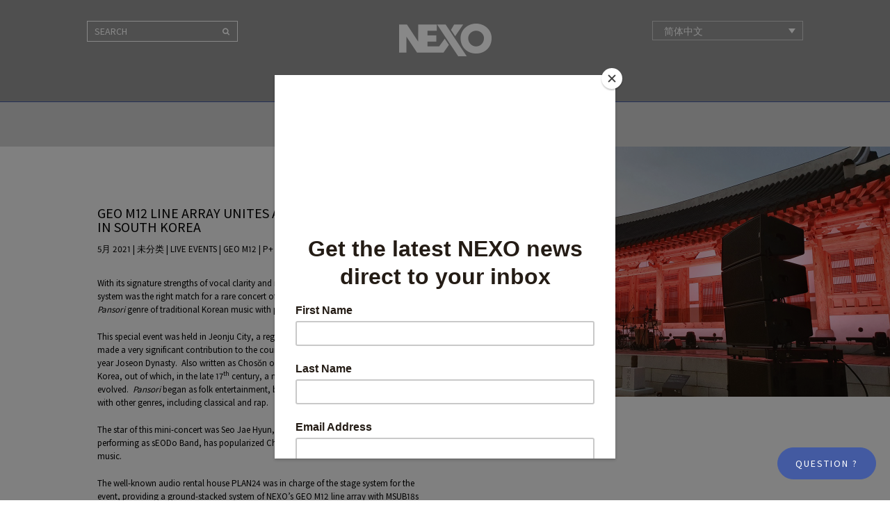

--- FILE ---
content_type: text/html; charset=UTF-8
request_url: https://www.nexo-sa.com/geo-m12-line-array-unites-ancient-and-modern-in-south-korea/?lang=zh-hans
body_size: 15599
content:
<!DOCTYPE html>
<html lang="zh-hans" class="no-js">
<head>


<!-- Google tag (gtag.js) -->
<script async src="https://www.googletagmanager.com/gtag/js?id=G-QV1Y8TYCZ8"></script>
<script>
  window.dataLayer = window.dataLayer || [];
  function gtag(){dataLayer.push(arguments);}
  gtag('js', new Date());

  gtag('config', 'G-QV1Y8TYCZ8');
</script>


	<meta charset="UTF-8">
	<meta name="viewport" content="width=device-width, initial-scale=1">
	<meta name="robots" content="noarchive">
	<link rel="profile" href="https://gmpg.org/xfn/11">
		<link rel="pingback" href="https://www.nexo-sa.com/xmlrpc.php">
		
	<link href="https://fonts.googleapis.com/css?family=Source+Sans+Pro" rel="stylesheet">
	
	<!-- Start WP Head -->
	<script>(function(html){html.className = html.className.replace(/\bno-js\b/,'js')})(document.documentElement);</script>
<title>GEO M12 LINE ARRAY UNITES ANCIENT AND MODERN IN SOUTH KOREA &#8211; NEXO</title>
<meta name='robots' content='max-image-preview:large' />
<link rel="alternate" hreflang="en" href="https://www.nexo-sa.com/geo-m12-line-array-unites-ancient-and-modern-in-south-korea/" />
<link rel="alternate" hreflang="fr" href="https://www.nexo-sa.com/geo-m12-line-array-unites-ancient-and-modern-in-south-korea/?lang=fr" />
<link rel="alternate" hreflang="es" href="https://www.nexo-sa.com/geo-m12-line-array-unites-ancient-and-modern-in-south-korea/?lang=es" />
<link rel="alternate" hreflang="ko" href="https://www.nexo-sa.com/geo-m12-line-array-unites-ancient-and-modern-in-south-korea/?lang=ko" />
<link rel="alternate" hreflang="de" href="https://www.nexo-sa.com/geo-m12-line-array-unites-ancient-and-modern-in-south-korea/?lang=de" />
<link rel="alternate" hreflang="zh-hans" href="https://www.nexo-sa.com/geo-m12-line-array-unites-ancient-and-modern-in-south-korea/?lang=zh-hans" />
<link rel="alternate" hreflang="ja" href="https://www.nexo-sa.com/geo-m12-line-array-unites-ancient-and-modern-in-south-korea/?lang=ja" />
<link rel="alternate" hreflang="x-default" href="https://www.nexo-sa.com/geo-m12-line-array-unites-ancient-and-modern-in-south-korea/" />
<meta name="dlm-version" content="5.0.14"><link rel='dns-prefetch' href='//s.w.org' />
<link rel="alternate" type="application/rss+xml" title="NEXO &raquo; Feed" href="https://www.nexo-sa.com/feed/?lang=zh-hans" />
<link rel="alternate" type="application/rss+xml" title="NEXO &raquo; 评论Feed" href="https://www.nexo-sa.com/comments/feed/?lang=zh-hans" />
<link rel="alternate" type="application/rss+xml" title="NEXO &raquo; GEO M12 LINE ARRAY UNITES ANCIENT AND MODERN IN SOUTH KOREA评论Feed" href="https://www.nexo-sa.com/geo-m12-line-array-unites-ancient-and-modern-in-south-korea/feed/?lang=zh-hans" />
<script type="text/javascript">
window._wpemojiSettings = {"baseUrl":"https:\/\/s.w.org\/images\/core\/emoji\/14.0.0\/72x72\/","ext":".png","svgUrl":"https:\/\/s.w.org\/images\/core\/emoji\/14.0.0\/svg\/","svgExt":".svg","source":{"concatemoji":"https:\/\/www.nexo-sa.com\/wp-includes\/js\/wp-emoji-release.min.js?ver=6.0.11"}};
/*! This file is auto-generated */
!function(e,a,t){var n,r,o,i=a.createElement("canvas"),p=i.getContext&&i.getContext("2d");function s(e,t){var a=String.fromCharCode,e=(p.clearRect(0,0,i.width,i.height),p.fillText(a.apply(this,e),0,0),i.toDataURL());return p.clearRect(0,0,i.width,i.height),p.fillText(a.apply(this,t),0,0),e===i.toDataURL()}function c(e){var t=a.createElement("script");t.src=e,t.defer=t.type="text/javascript",a.getElementsByTagName("head")[0].appendChild(t)}for(o=Array("flag","emoji"),t.supports={everything:!0,everythingExceptFlag:!0},r=0;r<o.length;r++)t.supports[o[r]]=function(e){if(!p||!p.fillText)return!1;switch(p.textBaseline="top",p.font="600 32px Arial",e){case"flag":return s([127987,65039,8205,9895,65039],[127987,65039,8203,9895,65039])?!1:!s([55356,56826,55356,56819],[55356,56826,8203,55356,56819])&&!s([55356,57332,56128,56423,56128,56418,56128,56421,56128,56430,56128,56423,56128,56447],[55356,57332,8203,56128,56423,8203,56128,56418,8203,56128,56421,8203,56128,56430,8203,56128,56423,8203,56128,56447]);case"emoji":return!s([129777,127995,8205,129778,127999],[129777,127995,8203,129778,127999])}return!1}(o[r]),t.supports.everything=t.supports.everything&&t.supports[o[r]],"flag"!==o[r]&&(t.supports.everythingExceptFlag=t.supports.everythingExceptFlag&&t.supports[o[r]]);t.supports.everythingExceptFlag=t.supports.everythingExceptFlag&&!t.supports.flag,t.DOMReady=!1,t.readyCallback=function(){t.DOMReady=!0},t.supports.everything||(n=function(){t.readyCallback()},a.addEventListener?(a.addEventListener("DOMContentLoaded",n,!1),e.addEventListener("load",n,!1)):(e.attachEvent("onload",n),a.attachEvent("onreadystatechange",function(){"complete"===a.readyState&&t.readyCallback()})),(e=t.source||{}).concatemoji?c(e.concatemoji):e.wpemoji&&e.twemoji&&(c(e.twemoji),c(e.wpemoji)))}(window,document,window._wpemojiSettings);
</script>
<style type="text/css">
img.wp-smiley,
img.emoji {
	display: inline !important;
	border: none !important;
	box-shadow: none !important;
	height: 1em !important;
	width: 1em !important;
	margin: 0 0.07em !important;
	vertical-align: -0.1em !important;
	background: none !important;
	padding: 0 !important;
}
</style>
	<link rel='stylesheet' id='video-conferencing-with-zoom-api-iframe-css'  href='https://www.nexo-sa.com/wp-content/plugins/wp-zoom-addon/assets/frontend/css/zoom-iframe.css?ver=1769424327' type='text/css' media='all' />
<link rel='stylesheet' id='mp-theme-css'  href='https://www.nexo-sa.com/wp-content/plugins/memberpress/css/ui/theme.css?ver=1.12.11' type='text/css' media='all' />
<link rel='stylesheet' id='wp-block-library-css'  href='https://www.nexo-sa.com/wp-includes/css/dist/block-library/style.min.css?ver=6.0.11' type='text/css' media='all' />
<style id='global-styles-inline-css' type='text/css'>
body{--wp--preset--color--black: #000000;--wp--preset--color--cyan-bluish-gray: #abb8c3;--wp--preset--color--white: #ffffff;--wp--preset--color--pale-pink: #f78da7;--wp--preset--color--vivid-red: #cf2e2e;--wp--preset--color--luminous-vivid-orange: #ff6900;--wp--preset--color--luminous-vivid-amber: #fcb900;--wp--preset--color--light-green-cyan: #7bdcb5;--wp--preset--color--vivid-green-cyan: #00d084;--wp--preset--color--pale-cyan-blue: #8ed1fc;--wp--preset--color--vivid-cyan-blue: #0693e3;--wp--preset--color--vivid-purple: #9b51e0;--wp--preset--gradient--vivid-cyan-blue-to-vivid-purple: linear-gradient(135deg,rgba(6,147,227,1) 0%,rgb(155,81,224) 100%);--wp--preset--gradient--light-green-cyan-to-vivid-green-cyan: linear-gradient(135deg,rgb(122,220,180) 0%,rgb(0,208,130) 100%);--wp--preset--gradient--luminous-vivid-amber-to-luminous-vivid-orange: linear-gradient(135deg,rgba(252,185,0,1) 0%,rgba(255,105,0,1) 100%);--wp--preset--gradient--luminous-vivid-orange-to-vivid-red: linear-gradient(135deg,rgba(255,105,0,1) 0%,rgb(207,46,46) 100%);--wp--preset--gradient--very-light-gray-to-cyan-bluish-gray: linear-gradient(135deg,rgb(238,238,238) 0%,rgb(169,184,195) 100%);--wp--preset--gradient--cool-to-warm-spectrum: linear-gradient(135deg,rgb(74,234,220) 0%,rgb(151,120,209) 20%,rgb(207,42,186) 40%,rgb(238,44,130) 60%,rgb(251,105,98) 80%,rgb(254,248,76) 100%);--wp--preset--gradient--blush-light-purple: linear-gradient(135deg,rgb(255,206,236) 0%,rgb(152,150,240) 100%);--wp--preset--gradient--blush-bordeaux: linear-gradient(135deg,rgb(254,205,165) 0%,rgb(254,45,45) 50%,rgb(107,0,62) 100%);--wp--preset--gradient--luminous-dusk: linear-gradient(135deg,rgb(255,203,112) 0%,rgb(199,81,192) 50%,rgb(65,88,208) 100%);--wp--preset--gradient--pale-ocean: linear-gradient(135deg,rgb(255,245,203) 0%,rgb(182,227,212) 50%,rgb(51,167,181) 100%);--wp--preset--gradient--electric-grass: linear-gradient(135deg,rgb(202,248,128) 0%,rgb(113,206,126) 100%);--wp--preset--gradient--midnight: linear-gradient(135deg,rgb(2,3,129) 0%,rgb(40,116,252) 100%);--wp--preset--duotone--dark-grayscale: url('#wp-duotone-dark-grayscale');--wp--preset--duotone--grayscale: url('#wp-duotone-grayscale');--wp--preset--duotone--purple-yellow: url('#wp-duotone-purple-yellow');--wp--preset--duotone--blue-red: url('#wp-duotone-blue-red');--wp--preset--duotone--midnight: url('#wp-duotone-midnight');--wp--preset--duotone--magenta-yellow: url('#wp-duotone-magenta-yellow');--wp--preset--duotone--purple-green: url('#wp-duotone-purple-green');--wp--preset--duotone--blue-orange: url('#wp-duotone-blue-orange');--wp--preset--font-size--small: 13px;--wp--preset--font-size--medium: 20px;--wp--preset--font-size--large: 36px;--wp--preset--font-size--x-large: 42px;}.has-black-color{color: var(--wp--preset--color--black) !important;}.has-cyan-bluish-gray-color{color: var(--wp--preset--color--cyan-bluish-gray) !important;}.has-white-color{color: var(--wp--preset--color--white) !important;}.has-pale-pink-color{color: var(--wp--preset--color--pale-pink) !important;}.has-vivid-red-color{color: var(--wp--preset--color--vivid-red) !important;}.has-luminous-vivid-orange-color{color: var(--wp--preset--color--luminous-vivid-orange) !important;}.has-luminous-vivid-amber-color{color: var(--wp--preset--color--luminous-vivid-amber) !important;}.has-light-green-cyan-color{color: var(--wp--preset--color--light-green-cyan) !important;}.has-vivid-green-cyan-color{color: var(--wp--preset--color--vivid-green-cyan) !important;}.has-pale-cyan-blue-color{color: var(--wp--preset--color--pale-cyan-blue) !important;}.has-vivid-cyan-blue-color{color: var(--wp--preset--color--vivid-cyan-blue) !important;}.has-vivid-purple-color{color: var(--wp--preset--color--vivid-purple) !important;}.has-black-background-color{background-color: var(--wp--preset--color--black) !important;}.has-cyan-bluish-gray-background-color{background-color: var(--wp--preset--color--cyan-bluish-gray) !important;}.has-white-background-color{background-color: var(--wp--preset--color--white) !important;}.has-pale-pink-background-color{background-color: var(--wp--preset--color--pale-pink) !important;}.has-vivid-red-background-color{background-color: var(--wp--preset--color--vivid-red) !important;}.has-luminous-vivid-orange-background-color{background-color: var(--wp--preset--color--luminous-vivid-orange) !important;}.has-luminous-vivid-amber-background-color{background-color: var(--wp--preset--color--luminous-vivid-amber) !important;}.has-light-green-cyan-background-color{background-color: var(--wp--preset--color--light-green-cyan) !important;}.has-vivid-green-cyan-background-color{background-color: var(--wp--preset--color--vivid-green-cyan) !important;}.has-pale-cyan-blue-background-color{background-color: var(--wp--preset--color--pale-cyan-blue) !important;}.has-vivid-cyan-blue-background-color{background-color: var(--wp--preset--color--vivid-cyan-blue) !important;}.has-vivid-purple-background-color{background-color: var(--wp--preset--color--vivid-purple) !important;}.has-black-border-color{border-color: var(--wp--preset--color--black) !important;}.has-cyan-bluish-gray-border-color{border-color: var(--wp--preset--color--cyan-bluish-gray) !important;}.has-white-border-color{border-color: var(--wp--preset--color--white) !important;}.has-pale-pink-border-color{border-color: var(--wp--preset--color--pale-pink) !important;}.has-vivid-red-border-color{border-color: var(--wp--preset--color--vivid-red) !important;}.has-luminous-vivid-orange-border-color{border-color: var(--wp--preset--color--luminous-vivid-orange) !important;}.has-luminous-vivid-amber-border-color{border-color: var(--wp--preset--color--luminous-vivid-amber) !important;}.has-light-green-cyan-border-color{border-color: var(--wp--preset--color--light-green-cyan) !important;}.has-vivid-green-cyan-border-color{border-color: var(--wp--preset--color--vivid-green-cyan) !important;}.has-pale-cyan-blue-border-color{border-color: var(--wp--preset--color--pale-cyan-blue) !important;}.has-vivid-cyan-blue-border-color{border-color: var(--wp--preset--color--vivid-cyan-blue) !important;}.has-vivid-purple-border-color{border-color: var(--wp--preset--color--vivid-purple) !important;}.has-vivid-cyan-blue-to-vivid-purple-gradient-background{background: var(--wp--preset--gradient--vivid-cyan-blue-to-vivid-purple) !important;}.has-light-green-cyan-to-vivid-green-cyan-gradient-background{background: var(--wp--preset--gradient--light-green-cyan-to-vivid-green-cyan) !important;}.has-luminous-vivid-amber-to-luminous-vivid-orange-gradient-background{background: var(--wp--preset--gradient--luminous-vivid-amber-to-luminous-vivid-orange) !important;}.has-luminous-vivid-orange-to-vivid-red-gradient-background{background: var(--wp--preset--gradient--luminous-vivid-orange-to-vivid-red) !important;}.has-very-light-gray-to-cyan-bluish-gray-gradient-background{background: var(--wp--preset--gradient--very-light-gray-to-cyan-bluish-gray) !important;}.has-cool-to-warm-spectrum-gradient-background{background: var(--wp--preset--gradient--cool-to-warm-spectrum) !important;}.has-blush-light-purple-gradient-background{background: var(--wp--preset--gradient--blush-light-purple) !important;}.has-blush-bordeaux-gradient-background{background: var(--wp--preset--gradient--blush-bordeaux) !important;}.has-luminous-dusk-gradient-background{background: var(--wp--preset--gradient--luminous-dusk) !important;}.has-pale-ocean-gradient-background{background: var(--wp--preset--gradient--pale-ocean) !important;}.has-electric-grass-gradient-background{background: var(--wp--preset--gradient--electric-grass) !important;}.has-midnight-gradient-background{background: var(--wp--preset--gradient--midnight) !important;}.has-small-font-size{font-size: var(--wp--preset--font-size--small) !important;}.has-medium-font-size{font-size: var(--wp--preset--font-size--medium) !important;}.has-large-font-size{font-size: var(--wp--preset--font-size--large) !important;}.has-x-large-font-size{font-size: var(--wp--preset--font-size--x-large) !important;}
</style>
<link rel='stylesheet' id='wpml-legacy-dropdown-0-css'  href='https://www.nexo-sa.com/wp-content/plugins/sitepress-multilingual-cms/templates/language-switchers/legacy-dropdown/style.min.css?ver=1' type='text/css' media='all' />
<style id='wpml-legacy-dropdown-0-inline-css' type='text/css'>
.wpml-ls-statics-shortcode_actions{background-color:#eeeeee;}.wpml-ls-statics-shortcode_actions, .wpml-ls-statics-shortcode_actions .wpml-ls-sub-menu, .wpml-ls-statics-shortcode_actions a {border-color:#cdcdcd;}.wpml-ls-statics-shortcode_actions a, .wpml-ls-statics-shortcode_actions .wpml-ls-sub-menu a, .wpml-ls-statics-shortcode_actions .wpml-ls-sub-menu a:link, .wpml-ls-statics-shortcode_actions li:not(.wpml-ls-current-language) .wpml-ls-link, .wpml-ls-statics-shortcode_actions li:not(.wpml-ls-current-language) .wpml-ls-link:link {color:#444444;background-color:#ffffff;}.wpml-ls-statics-shortcode_actions .wpml-ls-sub-menu a:hover,.wpml-ls-statics-shortcode_actions .wpml-ls-sub-menu a:focus, .wpml-ls-statics-shortcode_actions .wpml-ls-sub-menu a:link:hover, .wpml-ls-statics-shortcode_actions .wpml-ls-sub-menu a:link:focus {color:#000000;background-color:#eeeeee;}.wpml-ls-statics-shortcode_actions .wpml-ls-current-language > a {color:#444444;background-color:#ffffff;}.wpml-ls-statics-shortcode_actions .wpml-ls-current-language:hover>a, .wpml-ls-statics-shortcode_actions .wpml-ls-current-language>a:focus {color:#000000;background-color:#eeeeee;}
.wpml-ls-legacy-dropdown a { background-color: transparent; } .wpml-ls-legacy-dropdown a:hover { background-color: rgba(255,255,255,0.2); } .languages span { color: #fff; } .wpml-ls-legacy-dropdown .wpml-ls-sub-menu { border-top: none; } .wpml-ls-legacy-dropdown a.wpml-ls-item-toggle:after { color: #fff; }
</style>
<link rel='stylesheet' id='search-filter-plugin-styles-css'  href='https://www.nexo-sa.com/wp-content/plugins/search-filter-pro/public/assets/css/search-filter.min.css?ver=2.5.21' type='text/css' media='all' />
<link rel='stylesheet' id='url-shortify-css'  href='https://www.nexo-sa.com/wp-content/plugins/url-shortify/lite/dist/styles/url-shortify.css?ver=1.11.4' type='text/css' media='all' />
<link rel='stylesheet' id='cms-navigation-style-base-css'  href='https://www.nexo-sa.com/wp-content/plugins/wpml-cms-nav/res/css/cms-navigation-base.css?ver=1.5.6' type='text/css' media='screen' />
<link rel='stylesheet' id='cms-navigation-style-css'  href='https://www.nexo-sa.com/wp-content/plugins/wpml-cms-nav/res/css/cms-navigation.css?ver=1.5.6' type='text/css' media='screen' />
<link rel='stylesheet' id='main-css-css'  href='https://www.nexo-sa.com/wp-content/themes/nexo/library/css/style.css?ver=17.2' type='text/css' media='all' />
<link rel='stylesheet' id='update-css-css'  href='https://www.nexo-sa.com/wp-content/themes/nexo/style-updates.css?ver=1.4' type='text/css' media='all' />
<script type='text/javascript' src='https://www.nexo-sa.com/wp-content/plugins/sitepress-multilingual-cms/templates/language-switchers/legacy-dropdown/script.min.js?ver=1' id='wpml-legacy-dropdown-0-js'></script>
<script type='text/javascript' src='https://www.nexo-sa.com/wp-includes/js/jquery/jquery.min.js?ver=3.6.0' id='jquery-core-js'></script>
<script type='text/javascript' src='https://www.nexo-sa.com/wp-includes/js/jquery/jquery-migrate.min.js?ver=3.3.2' id='jquery-migrate-js'></script>
<script type='text/javascript' id='search-filter-plugin-build-js-extra'>
/* <![CDATA[ */
var SF_LDATA = {"ajax_url":"https:\/\/www.nexo-sa.com\/wp-admin\/admin-ajax.php","home_url":"https:\/\/www.nexo-sa.com\/?lang=zh-hans","extensions":[]};
/* ]]> */
</script>
<script type='text/javascript' src='https://www.nexo-sa.com/wp-content/plugins/search-filter-pro/public/assets/js/search-filter-build.min.js?ver=2.5.21' id='search-filter-plugin-build-js'></script>
<script type='text/javascript' src='https://www.nexo-sa.com/wp-content/plugins/search-filter-pro/public/assets/js/chosen.jquery.min.js?ver=2.5.21' id='search-filter-plugin-chosen-js'></script>
<script type='text/javascript' id='url-shortify-js-extra'>
/* <![CDATA[ */
var usParams = {"ajaxurl":"https:\/\/www.nexo-sa.com\/wp-admin\/admin-ajax.php"};
/* ]]> */
</script>
<script type='text/javascript' src='https://www.nexo-sa.com/wp-content/plugins/url-shortify/lite/dist/scripts/url-shortify.js?ver=1.11.4' id='url-shortify-js'></script>
<script type='text/javascript' src='https://www.nexo-sa.com/wp-content/themes/nexo/library/js/modernizr-custom.js?ver=2.0.6' id='modernizr-js'></script>
<script type='text/javascript' src='https://www.nexo-sa.com/wp-content/themes/nexo/library/js/skip-link-focus-fix.js?ver=20150825' id='http-skip-link-focus-fix-js'></script>
<script type='text/javascript' src='https://www.nexo-sa.com/wp-content/themes/nexo/library/js/combined-min.js?ver=1.0.0' id='combined-js'></script>
<link rel="https://api.w.org/" href="https://www.nexo-sa.com/wp-json/" /><link rel="alternate" type="application/json" href="https://www.nexo-sa.com/wp-json/wp/v2/posts/67951" /><link rel="EditURI" type="application/rsd+xml" title="RSD" href="https://www.nexo-sa.com/xmlrpc.php?rsd" />
<link rel="wlwmanifest" type="application/wlwmanifest+xml" href="https://www.nexo-sa.com/wp-includes/wlwmanifest.xml" /> 
<link rel="canonical" href="https://www.nexo-sa.com/geo-m12-line-array-unites-ancient-and-modern-in-south-korea/" />
<link rel='shortlink' href='https://www.nexo-sa.com/?p=67951&#038;lang=zh-hans' />
<link rel="alternate" type="application/json+oembed" href="https://www.nexo-sa.com/wp-json/oembed/1.0/embed?url=https%3A%2F%2Fwww.nexo-sa.com%2Fgeo-m12-line-array-unites-ancient-and-modern-in-south-korea%2F%3Flang%3Dzh-hans" />
<link rel="alternate" type="text/xml+oembed" href="https://www.nexo-sa.com/wp-json/oembed/1.0/embed?url=https%3A%2F%2Fwww.nexo-sa.com%2Fgeo-m12-line-array-unites-ancient-and-modern-in-south-korea%2F%3Flang%3Dzh-hans&#038;format=xml" />
<meta name="generator" content="WPML ver:4.7.6 stt:60,1,4,3,28,29,2;" />

		<script>
		(function(h,o,t,j,a,r){
			h.hj=h.hj||function(){(h.hj.q=h.hj.q||[]).push(arguments)};
			h._hjSettings={hjid:3072375,hjsv:5};
			a=o.getElementsByTagName('head')[0];
			r=o.createElement('script');r.async=1;
			r.src=t+h._hjSettings.hjid+j+h._hjSettings.hjsv;
			a.appendChild(r);
		})(window,document,'//static.hotjar.com/c/hotjar-','.js?sv=');
		</script>
		<link rel="icon" href="https://www.nexo-sa.com/wp-content/uploads/cropped-nexo-icon-32x32.png" sizes="32x32" />
<link rel="icon" href="https://www.nexo-sa.com/wp-content/uploads/cropped-nexo-icon-192x192.png" sizes="192x192" />
<link rel="apple-touch-icon" href="https://www.nexo-sa.com/wp-content/uploads/cropped-nexo-icon-180x180.png" />
<meta name="msapplication-TileImage" content="https://www.nexo-sa.com/wp-content/uploads/cropped-nexo-icon-270x270.png" />
<style>.shorten_url { 
	   padding: 10px 10px 10px 10px ; 
	   border: 1px solid #AAAAAA ; 
	   background-color: #EEEEEE ;
}</style>		<style type="text/css" id="wp-custom-css">
			/*
You can add your own CSS here.

Click the help icon above to learn more.
*/

.accordion-tabs .tab-link {
    padding-right: 4px;
    margin-right: 4px;
}

.accordion-tabs .tab-link-last {
    margin-right: 0;
    padding-right: 0;
}

.primary-navigation {
z-index: 998;
}

.primary-navigation .site-header-menu {
max-width: 1200px;
}

.wpml-ls-legacy-dropdown .wpml-ls-flag {
	display: none;
}

@media screen and (max-width: 799px) {
	.wpml-ls-legacy-dropdown {
		width: 60px;
	}
	.wpml-ls-legacy-dropdown .wpml-ls-flag 	{
	display: block;
}
	.wpml-ls-legacy-dropdown a span {
		display: none;
	}
.primary-navigation {
    z-index: 9999999;
}
}

@media screen and (max-width: 799px) {
    #mer-language-list a, 
    #mer-language-list li {
        font-size: 0 !important;
    }
     
    #flags_language_selector .dropdown {
        width:80px !important;
    }
}

.date-section .wpa-btn,
.date-section .edu-btn {
    background-color: transparent;
    position: absolute;
    right: 15px;
    top: 10px;
    padding: 3px 24px;
}
.date-section .edu-btn {
    right: 0;
}

@media screen and (max-width: 680px) {
   .date-section .wpa-btn,
   .date-section .edu-btn {
        position: relative;
        right: auto;
        top: auto;
        margin-left: 15px;
        margin-top: 10px;
   }
}

/* For Japanese Site */
/* User List */

#users-list {
  width: 100%;
  margin: 20px auto 0 auto;
  padding: 40px 0;
}

#user-list-dl {
  display: block;
  width: 200px;
  margin: 0 auto 30px auto;
  border: 1px solid #aaa;
  padding: 6px;
  font-size: 14px;
  text-align: center;
}

#user-list-dl:hover {
  background-color: #333;
  color: #fff;
}

#users-list table {
  width: 100% !important;
  margin: 0 10px;
  border: 1px solid #848484;
  box-sizing: border-box;
  font-size: 9px;
  line-height: 14px;
  -webkit-font-smoothing: subpixel-antialiased;
}

#users-list table tr.grey td {
  background-color: #ccc;
}

#users-list th {
  border: 1px solid #848484;
  padding: 8px 3px;
  text-align: center;
}

#users-list td {
  border: 1px solid #848484;
  padding: 3px;
  text-align: center;
}

#users-list td a {
  text-decoration: underline;
}

@media screen and (max-width:767px) {

  #users-list {
    overflow-x: auto;
  }

  #users-list table {
    width: auto !important;
  }

}

/* Cases */

#cases li {
  list-style: none;
  margin-bottom: 25px;
  border-left: 5px solid #cedd47;
  padding-left: 10px;
}

#cases li a {
  font-size: 13px;
  line-height:24px;
}

#cases li a:hover {
  text-decoration: underline;
}

.page-inner .ginput_container_checkbox label:before {
	color: #000;
	border-color: #000;
}

.page-inner .ginput_container_checkbox input[type=checkbox]:checked + label:before,
.page-inner .ginput_container_checkbox input[type=radio]:checked + label:before {
color: #000;
}

.top-footer .alt-footer-image {
    position: relative;
    padding-top: 14px;
    padding-bottom: 0;
    z-index: 9;
    float: left;
    margin-left: 36px;
    width: auto;
}

/*html[lang="ja"] #bookademo {
    display:none;
}*/

.top-footer .alt-footer-image img {
    max-height: 40px;
}

@media screen and (max-width: 980px) {
	.top-footer .site-branding {
	    float: none;
	    margin: 0 auto 20px;
	}
	.top-footer .alt-footer-image {
		 float: none;
	    margin: 0 auto 20px;
			text-align: center;
	}
	.top-footer .footer-logo {
	    float: none;
	    text-align: center;
	}
}

@media screen and (min-width: 680px) {
.hasCustomSelect {
    right: auto;
}
	.page-template-template-distributors .hasCustomSelect {
		right: 42%;
	}
}

.single-nexo_products .image-col, .single-post .image-col {
	z-index: 900;
}

@media screen and (-ms-high-contrast: active), screen and (-ms-high-contrast: none) {  
  .small-image-inner img {
    flex-shrink: 0;
  }
}

#dealerfinderheader {
	text-align:center;
}

.mapsvg-header {
	margin-bottom: 40px;
}

.form-group {
	width: 45%;
	float: left;
	max-width: 45%;
}

.mapsvg-checkbox-group {
		width: 10%;
	float: left;
	max-width: 10%;
	margin: 20px 0 !important;
}

.mapsvg-checkbox-group .col-sm-9 {
	padding-top:20px !important;
}

.mapsvg-checkbox-group label {
	margin-top: -15px !important;
}

.select2-container {
	margin-top: 20px !important;
	margin-bottom: 20px !important;
		display: block;
}

.mapsvg-distance-fields {
		margin-top: 20px !important;
	margin-bottom: 20px !important;
		display: block;
}

.mapsvg-distance-field-2 .select2-container {
	margin: 0 0 !important;
}

.hidden {
	display: none;
}

#systemdesignform {
	text-align: center;
}

#systemdesignform input {
	color: #000000;
	font-size: 14px;
	font-family: "Source Sans Pro", Arial, sans-serif;
	font-weight: 100;
		margin-bottom: 40px;
}

#gform_10 .top_label .gfield_label {
    display: block !important;
}

#gform_10 .ginput_container_fileupload {
	border: 2px dotted #000;
	padding: 10px;
	margin: 10px 0px;
}


#gform_10 #field_10_12 .gfield_label {
    display: none !important;
}
		</style>
			<!-- End WP Head -->
	
	<meta name="google-site-verification" content="Cq7Kh7sHrjqnrMDMntvbGy7-l5J2MM9KsuR03bHLN5g" />
	
	<style>
		.small-image-inner {
	display: flex;
  align-items: center;
  justify-content: center;
  
 }
	</style>


<script id="mcjs">!function(c,h,i,m,p){m=c.createElement(h),p=c.getElementsByTagName(h)[0],m.async=1,m.src=i,p.parentNode.insertBefore(m,p)}(document,"script","https://chimpstatic.com/mcjs-connected/js/users/5154b3ec0f97899b63f41f448/89c3a07f152c2cb31f3daa660.js");</script>
</head>

<body data-rsssl=1 class="post-template-default single single-post postid-67951 single-format-standard wp-custom-logo group-blog no-sidebar no-admin chrome osx">

<!-- Freshdesk button -->
<script>
            window.fwSettings={
            'widget_id':201000001861
            };
            !function(){if("function"!=typeof window.FreshworksWidget){var n=function(){n.q.push(arguments)};n.q=[],window.FreshworksWidget=n}}()
</script>
<script type='text/javascript' src='https://euc-widget.freshworks.com/widgets/201000001861.js' async defer></script>
<button id="openWidgetbutton" type="button">Question ?</button>
<!-- END Freshdesk button -->

<div id="page" class="site lang-zh-hans">
	<a class="skip-link screen-reader-text" href="#content">Skip to content</a>

	<div class="js-menu-screen sliding-panel-fade-screen"></div>

		<!-- Site Header -->
		<header id="masthead" class="site-header" role="banner">
			<div class="site-header-main">
				
				<button type="button" class="js-menu-trigger sliding-panel-button">Menu <span>></span></button>
				
				<div class="header-search">
					
<form role="search" method="get" class="search-form" action="https://www.nexo-sa.com/?lang=zh-hans">
	<input type="search" class="search-field" placeholder="Search" value="" name="s" title="Search for:" />
	<button type="submit" class="search-submit" value="Search">
		<span class="screen-reader-text">
			Search		</span>
		<i class="fa fa-search"></i>
		</button>
<input type='hidden' name='lang' value='zh-hans' /></form>
				</div>
				
								
				<div class="site-branding">
					<a href="https://www.nexo-sa.com/?lang=zh-hans" class="custom-logo-link" rel="home"><img width="133" height="48" src="https://www.nexo-sa.com/wp-content/uploads/nexo.png" class="custom-logo" alt="NEXO" srcset="https://www.nexo-sa.com/wp-content/uploads/nexo.png 133w, https://www.nexo-sa.com/wp-content/uploads/nexo-31x11.png 31w" sizes="(max-width: 133px) 85vw, 133px" /></a>				</div><!-- .site-branding -->	
				
				<div class="languages">
					
												<section id="icl_lang_sel_widget-2" class="widget widget_icl_lang_sel_widget">
<div
	 class="wpml-ls-sidebars-languages wpml-ls wpml-ls-legacy-dropdown js-wpml-ls-legacy-dropdown" id="lang_sel">
	<ul>

		<li tabindex="0" class="wpml-ls-slot-languages wpml-ls-item wpml-ls-item-zh-hans wpml-ls-current-language wpml-ls-item-legacy-dropdown">
			<a href="#" class="js-wpml-ls-item-toggle wpml-ls-item-toggle lang_sel_sel icl-zh-hans">
                            <img
            class="wpml-ls-flag iclflag"
            src="https://www.nexo-sa.com/wp-content/plugins/sitepress-multilingual-cms/res/flags/zh.png"
            alt=""
            
            
    /><span class="wpml-ls-native icl_lang_sel_native">简体中文</span></a>

			<ul class="wpml-ls-sub-menu">
				
					<li class="icl-en wpml-ls-slot-languages wpml-ls-item wpml-ls-item-en wpml-ls-first-item">
						<a href="https://www.nexo-sa.com/geo-m12-line-array-unites-ancient-and-modern-in-south-korea/" class="wpml-ls-link">
                                        <img
            class="wpml-ls-flag iclflag"
            src="https://www.nexo-sa.com/wp-content/plugins/sitepress-multilingual-cms/res/flags/en.png"
            alt=""
            
            
    /><span class="wpml-ls-native icl_lang_sel_native" lang="en">English</span><span class="wpml-ls-display icl_lang_sel_translated"><span class="wpml-ls-bracket icl_lang_sel_bracket"> (</span>英语<span class="wpml-ls-bracket icl_lang_sel_bracket">)</span></span></a>
					</li>

				
					<li class="icl-fr wpml-ls-slot-languages wpml-ls-item wpml-ls-item-fr">
						<a href="https://www.nexo-sa.com/geo-m12-line-array-unites-ancient-and-modern-in-south-korea/?lang=fr" class="wpml-ls-link">
                                        <img
            class="wpml-ls-flag iclflag"
            src="https://www.nexo-sa.com/wp-content/plugins/sitepress-multilingual-cms/res/flags/fr.png"
            alt=""
            
            
    /><span class="wpml-ls-native icl_lang_sel_native" lang="fr">Français</span><span class="wpml-ls-display icl_lang_sel_translated"><span class="wpml-ls-bracket icl_lang_sel_bracket"> (</span>法语<span class="wpml-ls-bracket icl_lang_sel_bracket">)</span></span></a>
					</li>

				
					<li class="icl-es wpml-ls-slot-languages wpml-ls-item wpml-ls-item-es">
						<a href="https://www.nexo-sa.com/geo-m12-line-array-unites-ancient-and-modern-in-south-korea/?lang=es" class="wpml-ls-link">
                                        <img
            class="wpml-ls-flag iclflag"
            src="https://www.nexo-sa.com/wp-content/plugins/sitepress-multilingual-cms/res/flags/es.png"
            alt=""
            
            
    /><span class="wpml-ls-native icl_lang_sel_native" lang="es">Español</span><span class="wpml-ls-display icl_lang_sel_translated"><span class="wpml-ls-bracket icl_lang_sel_bracket"> (</span>西班牙语<span class="wpml-ls-bracket icl_lang_sel_bracket">)</span></span></a>
					</li>

				
					<li class="icl-ko wpml-ls-slot-languages wpml-ls-item wpml-ls-item-ko">
						<a href="https://www.nexo-sa.com/geo-m12-line-array-unites-ancient-and-modern-in-south-korea/?lang=ko" class="wpml-ls-link">
                                        <img
            class="wpml-ls-flag iclflag"
            src="https://www.nexo-sa.com/wp-content/plugins/sitepress-multilingual-cms/res/flags/ko.png"
            alt=""
            
            
    /><span class="wpml-ls-native icl_lang_sel_native" lang="ko">한국어</span><span class="wpml-ls-display icl_lang_sel_translated"><span class="wpml-ls-bracket icl_lang_sel_bracket"> (</span>韩语<span class="wpml-ls-bracket icl_lang_sel_bracket">)</span></span></a>
					</li>

				
					<li class="icl-de wpml-ls-slot-languages wpml-ls-item wpml-ls-item-de">
						<a href="https://www.nexo-sa.com/geo-m12-line-array-unites-ancient-and-modern-in-south-korea/?lang=de" class="wpml-ls-link">
                                        <img
            class="wpml-ls-flag iclflag"
            src="https://www.nexo-sa.com/wp-content/plugins/sitepress-multilingual-cms/res/flags/de.png"
            alt=""
            
            
    /><span class="wpml-ls-native icl_lang_sel_native" lang="de">Deutsch</span><span class="wpml-ls-display icl_lang_sel_translated"><span class="wpml-ls-bracket icl_lang_sel_bracket"> (</span>德语<span class="wpml-ls-bracket icl_lang_sel_bracket">)</span></span></a>
					</li>

				
					<li class="icl-ja wpml-ls-slot-languages wpml-ls-item wpml-ls-item-ja wpml-ls-last-item">
						<a href="https://www.nexo-sa.com/geo-m12-line-array-unites-ancient-and-modern-in-south-korea/?lang=ja" class="wpml-ls-link">
                                        <img
            class="wpml-ls-flag iclflag"
            src="https://www.nexo-sa.com/wp-content/plugins/sitepress-multilingual-cms/res/flags/ja.png"
            alt=""
            
            
    /><span class="wpml-ls-native icl_lang_sel_native" lang="ja">日本語</span><span class="wpml-ls-display icl_lang_sel_translated"><span class="wpml-ls-bracket icl_lang_sel_bracket"> (</span>日语<span class="wpml-ls-bracket icl_lang_sel_bracket">)</span></span></a>
					</li>

							</ul>

		</li>

	</ul>
</div>
</section>											
				</div>	
	
			</div><!-- .site-header-main -->
		</header><!-- .site-header -->
	
	<!-- Primary Navigation -->
	<div class="primary-navigation js-menu sliding-panel-content">
		
		<div class="site-header-menu">
							<nav id="site-navigation" class="main-navigation" role="navigation" aria-label="Primary Menu">
					<div class="menu-main-menu-chinese-container"><ul id="menu-main-menu-chinese" class="primary-menu"><li id="menu-item-45671" class="mobile-menu menu-item menu-item-type-post_type menu-item-object-page menu-item-home"><a href="https://www.nexo-sa.com/?lang=zh-hans">主页</a></li>
<li id="menu-item-71143" class="dropdown menu-item menu-item-type-custom menu-item-object-custom menu-item-has-children"><a href="https://www.nexo-sa.com/about-nexo/?lang=zh-hans">关于我们<i class="fa fa-chevron-right" aria-hidden="true"></i></a>
<ul class="dropdown-menu">
	<li id="menu-item-71144" class="menu-item menu-item-type-custom menu-item-object-custom"><a href="https://www.nexo-sa.com/about-nexo/?lang=zh-hans">关于我们</a></li>
	<li id="menu-item-45679" class="menu-item menu-item-type-post_type menu-item-object-page"><a href="https://www.nexo-sa.com/%e5%85%b3%e4%ba%8e%e6%88%91%e4%bb%ac/%e8%af%9a%e8%81%98%e8%8b%b1%e6%89%8d/?lang=zh-hans">诚聘英才</a></li>
</ul>
</li>
<li id="menu-item-71067" class="dropdown menu-item menu-item-type-custom menu-item-object-custom menu-item-has-children"><a href="/?lang=zh-hans">应用<i class="fa fa-chevron-right" aria-hidden="true"></i></a>
<ul class="dropdown-menu">
	<li id="menu-item-70994" class="menu-item menu-item-type-custom menu-item-object-custom"><a href="/application/touring-and-rental/?lang=zh-hans">流动演出和租赁</a></li>
	<li id="menu-item-70995" class="menu-item menu-item-type-custom menu-item-object-custom"><a href="/application/sports-stadia/?lang=zh-hans">体育场馆</a></li>
	<li id="menu-item-70997" class="menu-item menu-item-type-custom menu-item-object-custom"><a href="/application/house-of-worship/?lang=zh-hans">宗教场所</a></li>
	<li id="menu-item-70998" class="menu-item menu-item-type-custom menu-item-object-custom"><a href="/application/theatres-and-halls/?lang=zh-hans">剧院和礼堂</a></li>
	<li id="menu-item-70999" class="menu-item menu-item-type-custom menu-item-object-custom"><a href="https://www.nexo-sa.com/application/live-events/?lang=zh-hans">现场活动</a></li>
	<li id="menu-item-71000" class="menu-item menu-item-type-custom menu-item-object-custom"><a href="/application/hospitality/?lang=zh-hans">酒店</a></li>
	<li id="menu-item-71001" class="menu-item menu-item-type-custom menu-item-object-custom"><a href="https://www.nexo-sa.com/application/%e4%bc%81%e4%b8%9a%e5%bd%b1%e9%9f%b3%e7%b3%bb%e7%bb%9f/?lang=zh-hans">企业影音系统</a></li>
	<li id="menu-item-71002" class="menu-item menu-item-type-custom menu-item-object-custom"><a href="/application/schools-and-colleges/?lang=zh-hans">学校和学院</a></li>
	<li id="menu-item-71003" class="menu-item menu-item-type-custom menu-item-object-custom"><a href="https://www.nexo-sa.com/application/%e4%b9%90%e9%98%9f%e5%92%8c-dj/?lang=zh-hans">乐队和 DJ</a></li>
</ul>
</li>
<li id="menu-item-45688" class="dropdown systems-link menu-item menu-item-type-post_type menu-item-object-page menu-item-has-children"><a href="https://www.nexo-sa.com/%e7%b3%bb%e7%bb%9f/?lang=zh-hans">系统<i class="fa fa-chevron-right" aria-hidden="true"></i></a>
<ul class="dropdown-menu">
	<li id="menu-item-102928" class="dropdown menu-item menu-item-type-post_type menu-item-object-nexo_systems menu-item-has-children"><a href="https://www.nexo-sa.com/systems/alpha-series/?lang=zh-hans">Alpha+ Series<i class="fa fa-chevron-right" aria-hidden="true"></i></a>
	<ul class="dropdown-menu">
		<li id="menu-item-102932" class="menu-item menu-item-type-post_type menu-item-object-nexo_systems"><a href="https://www.nexo-sa.com/systems/alpha-series/overview/?lang=zh-hans">概述</a></li>
		<li id="menu-item-102934" class="menu-item menu-item-type-post_type menu-item-object-nexo_systems"><a href="https://www.nexo-sa.com/systems/ns-1/?lang=zh-hans">NS-1</a></li>
		<li id="menu-item-102933" class="menu-item menu-item-type-post_type menu-item-object-nexo_systems"><a href="https://www.nexo-sa.com/systems/alpha-series/technology/?lang=zh-hans">技术</a></li>
		<li id="menu-item-102930" class="menu-item menu-item-type-post_type menu-item-object-nexo_systems"><a href="https://www.nexo-sa.com/systems/alpha-series/modules/?lang=zh-hans">模块</a></li>
		<li id="menu-item-102929" class="menu-item menu-item-type-post_type menu-item-object-nexo_systems"><a href="https://www.nexo-sa.com/systems/alpha-series/accessories/?lang=zh-hans">附件</a></li>
		<li id="menu-item-102931" class="menu-item menu-item-type-post_type menu-item-object-nexo_systems"><a href="https://www.nexo-sa.com/systems/alpha-series/docs-downloads/?lang=zh-hans">Docs &#038; Downloads</a></li>
	</ul>
</li>
	<li id="menu-item-45689" class="dropdown menu-item menu-item-type-post_type menu-item-object-nexo_systems menu-item-has-children"><a href="https://www.nexo-sa.com/systems/stm/?lang=zh-hans">STM<i class="fa fa-chevron-right" aria-hidden="true"></i></a>
	<ul class="dropdown-menu">
		<li id="menu-item-45690" class="menu-item menu-item-type-post_type menu-item-object-nexo_systems"><a href="https://www.nexo-sa.com/systems/stm/%e6%80%bb%e8%a7%88-7/?lang=zh-hans">总览</a></li>
		<li id="menu-item-45691" class="menu-item menu-item-type-post_type menu-item-object-nexo_systems"><a href="https://www.nexo-sa.com/systems/ns-1/?lang=zh-hans">NS-1</a></li>
		<li id="menu-item-45692" class="menu-item menu-item-type-post_type menu-item-object-nexo_systems"><a href="https://www.nexo-sa.com/systems/stm/%e6%8a%80%e6%9c%af-8/?lang=zh-hans">技术</a></li>
		<li id="menu-item-45693" class="menu-item menu-item-type-post_type menu-item-object-nexo_systems"><a href="https://www.nexo-sa.com/systems/stm/%e6%a8%a1%e5%9d%97-3/?lang=zh-hans">模块</a></li>
		<li id="menu-item-45694" class="menu-item menu-item-type-post_type menu-item-object-nexo_systems"><a href="https://www.nexo-sa.com/systems/stm/%e7%94%b5%e6%ba%90%e5%92%8c%e5%b7%a5%e8%89%ba-3/?lang=zh-hans">功放和处理</a></li>
		<li id="menu-item-45695" class="menu-item menu-item-type-post_type menu-item-object-nexo_systems"><a href="https://www.nexo-sa.com/systems/stm/%e9%85%8d%e4%bb%b6-4/?lang=zh-hans">配件</a></li>
		<li id="menu-item-45696" class="menu-item menu-item-type-post_type menu-item-object-nexo_systems"><a href="https://www.nexo-sa.com/systems/excellent-line-alpha%ef%bc%88%e5%8d%93%e8%b6%8a%e7%9a%84%e7%ba%bf%e9%80%8f%e6%98%8e%e5%ba%a6%ef%bc%89/?lang=zh-hans">Excellent Line Alpha</a></li>
		<li id="menu-item-45697" class="menu-item menu-item-type-post_type menu-item-object-nexo_systems"><a href="https://www.nexo-sa.com/systems/stm/%e6%96%87%e6%a1%a3%e5%92%8c%e4%b8%8b%e8%bd%bd-7/?lang=zh-hans">文档和下载</a></li>
		<li id="menu-item-45698" class="menu-item menu-item-type-post_type menu-item-object-nexo_systems"><a href="https://www.nexo-sa.com/systems/stm/%e6%96%b0%e9%97%bb-6/?lang=zh-hans">新闻</a></li>
		<li id="menu-item-45699" class="menu-item menu-item-type-post_type menu-item-object-nexo_systems"><a href="https://www.nexo-sa.com/systems/stm-%e5%90%88%e4%bd%9c%e4%bc%99%e4%bc%b4/?lang=zh-hans">STM 合作伙伴</a></li>
		<li id="menu-item-45700" class="menu-item menu-item-type-post_type menu-item-object-page"><a href="https://www.nexo-sa.com/%e6%b3%a8%e5%86%8c%e6%88%90%e4%b8%ba-stm-%e5%90%88%e4%bd%9c%e4%bc%99%e4%bc%b4/?lang=zh-hans">注册成为 STM 合作伙伴</a></li>
	</ul>
</li>
	<li id="menu-item-81507" class="dropdown menu-item menu-item-type-post_type menu-item-object-nexo_systems menu-item-has-children"><a href="https://www.nexo-sa.com/systems/m28-systems/?lang=zh-hans">M28 Systems<i class="fa fa-chevron-right" aria-hidden="true"></i></a>
	<ul class="dropdown-menu">
		<li id="menu-item-81511" class="menu-item menu-item-type-post_type menu-item-object-nexo_systems"><a href="https://www.nexo-sa.com/systems/m28-systems/%e7%ae%80%e4%bb%8b/?lang=zh-hans">简介</a></li>
		<li id="menu-item-81512" class="menu-item menu-item-type-post_type menu-item-object-nexo_systems"><a href="https://www.nexo-sa.com/systems/ns-1/?lang=zh-hans">NS-1</a></li>
		<li id="menu-item-81509" class="menu-item menu-item-type-post_type menu-item-object-nexo_systems"><a href="https://www.nexo-sa.com/systems/m28-systems/%e6%a8%a1%e5%9d%97/?lang=zh-hans">模块</a></li>
		<li id="menu-item-81508" class="menu-item menu-item-type-post_type menu-item-object-nexo_systems"><a href="https://www.nexo-sa.com/systems/m28-systems/%e9%99%84%e4%bb%b6/?lang=zh-hans">附件</a></li>
		<li id="menu-item-81510" class="menu-item menu-item-type-post_type menu-item-object-nexo_systems"><a href="https://www.nexo-sa.com/systems/m28-systems/docs-downloads/?lang=zh-hans">Docs &#038; Downloads</a></li>
	</ul>
</li>
	<li id="menu-item-62643" class="dropdown menu-item menu-item-type-post_type menu-item-object-nexo_systems menu-item-has-children"><a href="https://www.nexo-sa.com/systems/geo-m/?lang=zh-hans">GEO M Series<i class="fa fa-chevron-right" aria-hidden="true"></i></a>
	<ul class="dropdown-menu">
		<li id="menu-item-62645" class="menu-item menu-item-type-post_type menu-item-object-nexo_systems"><a href="https://www.nexo-sa.com/systems/geo-m/%e6%a6%82%e8%bf%b0/?lang=zh-hans">概述</a></li>
		<li id="menu-item-62649" class="menu-item menu-item-type-post_type menu-item-object-nexo_systems"><a href="https://www.nexo-sa.com/systems/ns-1/?lang=zh-hans">NS-1</a></li>
		<li id="menu-item-62646" class="menu-item menu-item-type-post_type menu-item-object-nexo_systems"><a href="https://www.nexo-sa.com/systems/geo-m/%e6%8a%80%e6%9c%af/?lang=zh-hans">技术</a></li>
		<li id="menu-item-62650" class="menu-item menu-item-type-post_type menu-item-object-nexo_systems"><a href="https://www.nexo-sa.com/systems/geo-m/%e6%a8%a1%e5%9d%97/?lang=zh-hans">模块</a></li>
		<li id="menu-item-62644" class="menu-item menu-item-type-post_type menu-item-object-nexo_systems"><a href="https://www.nexo-sa.com/systems/geo-m/%e9%99%84%e4%bb%b6/?lang=zh-hans">附件</a></li>
		<li id="menu-item-62647" class="menu-item menu-item-type-post_type menu-item-object-nexo_systems"><a href="https://www.nexo-sa.com/systems/geo-m/%e5%8a%9f%e6%94%be%e5%92%8c%e5%a4%84%e7%90%86/?lang=zh-hans">功放和处理</a></li>
		<li id="menu-item-62651" class="menu-item menu-item-type-post_type menu-item-object-nexo_systems"><a href="https://www.nexo-sa.com/systems/excellent-line-alpha%ef%bc%88%e5%8d%93%e8%b6%8a%e7%9a%84%e7%ba%bf%e6%9d%a1%e9%80%8f%e6%98%8e%e5%ba%a6%ef%bc%89-3/?lang=zh-hans">Excellent Line Alpha</a></li>
		<li id="menu-item-62648" class="menu-item menu-item-type-post_type menu-item-object-nexo_systems"><a href="https://www.nexo-sa.com/systems/geo-m/docs-downloads/?lang=zh-hans">Docs &#038; Downloads</a></li>
	</ul>
</li>
	<li id="menu-item-65611" class="dropdown menu-item menu-item-type-post_type menu-item-object-nexo_systems menu-item-has-children"><a href="https://www.nexo-sa.com/systems/p-series/?lang=zh-hans">P+ Series<i class="fa fa-chevron-right" aria-hidden="true"></i></a>
	<ul class="dropdown-menu">
		<li id="menu-item-65614" class="menu-item menu-item-type-post_type menu-item-object-nexo_systems"><a href="https://www.nexo-sa.com/systems/p-series/overview/?lang=zh-hans">概述</a></li>
		<li id="menu-item-65616" class="menu-item menu-item-type-post_type menu-item-object-nexo_systems"><a href="https://www.nexo-sa.com/systems/ns-1/?lang=zh-hans">NS-1</a></li>
		<li id="menu-item-65613" class="menu-item menu-item-type-post_type menu-item-object-nexo_systems"><a href="https://www.nexo-sa.com/systems/p-series/technology/?lang=zh-hans">技术</a></li>
		<li id="menu-item-65624" class="menu-item menu-item-type-post_type menu-item-object-nexo_systems"><a href="https://www.nexo-sa.com/systems/p-series/modules/?lang=zh-hans">模块</a></li>
		<li id="menu-item-65612" class="menu-item menu-item-type-post_type menu-item-object-nexo_systems"><a href="https://www.nexo-sa.com/systems/p-series/power-processing/?lang=zh-hans">功放和处理</a></li>
		<li id="menu-item-65622" class="menu-item menu-item-type-post_type menu-item-object-nexo_systems"><a href="https://www.nexo-sa.com/systems/p-series/accessories/?lang=zh-hans">附件</a></li>
		<li id="menu-item-65615" class="menu-item menu-item-type-post_type menu-item-object-nexo_systems"><a href="https://www.nexo-sa.com/systems/p-series/docs-downloads/?lang=zh-hans">Docs &#038; Downloads</a></li>
	</ul>
</li>
	<li id="menu-item-45729" class="dropdown menu-item menu-item-type-post_type menu-item-object-nexo_systems menu-item-has-children"><a href="https://www.nexo-sa.com/systems/id-series/?lang=zh-hans">ID Series<i class="fa fa-chevron-right" aria-hidden="true"></i></a>
	<ul class="dropdown-menu">
		<li id="menu-item-45730" class="menu-item menu-item-type-post_type menu-item-object-nexo_systems"><a href="https://www.nexo-sa.com/systems/id-series/overview/?lang=zh-hans">概述</a></li>
		<li id="menu-item-45731" class="menu-item menu-item-type-post_type menu-item-object-nexo_systems"><a href="https://www.nexo-sa.com/systems/ns-1/?lang=zh-hans">NS-1</a></li>
		<li id="menu-item-45732" class="menu-item menu-item-type-post_type menu-item-object-nexo_systems"><a href="https://www.nexo-sa.com/systems/id-series/technology/?lang=zh-hans">技术</a></li>
		<li id="menu-item-45733" class="menu-item menu-item-type-post_type menu-item-object-nexo_systems"><a href="https://www.nexo-sa.com/systems/id-series/%e6%a8%a1%e5%9d%97-7/?lang=zh-hans">模块</a></li>
		<li id="menu-item-45734" class="menu-item menu-item-type-post_type menu-item-object-nexo_systems"><a href="https://www.nexo-sa.com/systems/id-series/%e7%94%b5%e6%ba%90%e4%b8%8e%e5%b7%a5%e8%89%ba-2/?lang=zh-hans">功放和处理</a></li>
		<li id="menu-item-45735" class="menu-item menu-item-type-post_type menu-item-object-nexo_systems"><a href="https://www.nexo-sa.com/systems/id-series/%e9%85%8d%e4%bb%b6-2/?lang=zh-hans">配件</a></li>
		<li id="menu-item-45736" class="menu-item menu-item-type-post_type menu-item-object-nexo_systems"><a href="https://www.nexo-sa.com/systems/id-series/excellent-line-alpha%ef%bc%88%e5%8d%93%e8%b6%8a%e7%9a%84%e7%ba%bf%e6%9d%a1%e9%80%8f%e6%98%8e%e5%ba%a6%ef%bc%89-4/?lang=zh-hans">Excellent Line Alpha</a></li>
		<li id="menu-item-45737" class="menu-item menu-item-type-post_type menu-item-object-nexo_systems"><a href="https://www.nexo-sa.com/systems/id-series/docs-downloads/?lang=zh-hans">文档和下载页面</a></li>
		<li id="menu-item-45738" class="menu-item menu-item-type-post_type menu-item-object-nexo_systems"><a href="https://www.nexo-sa.com/systems/id-series/%e6%96%b0%e9%97%bb-3/?lang=zh-hans">新闻</a></li>
	</ul>
</li>
	<li id="menu-item-72741" class="dropdown menu-item menu-item-type-post_type menu-item-object-nexo_systems menu-item-has-children"><a href="https://www.nexo-sa.com/systems/eps-series/?lang=zh-hans">ePS Series<i class="fa fa-chevron-right" aria-hidden="true"></i></a>
	<ul class="dropdown-menu">
		<li id="menu-item-72747" class="menu-item menu-item-type-post_type menu-item-object-nexo_systems"><a href="https://www.nexo-sa.com/systems/eps-series/overview/?lang=zh-hans">概述</a></li>
		<li id="menu-item-72748" class="menu-item menu-item-type-post_type menu-item-object-nexo_systems"><a href="https://www.nexo-sa.com/systems/ns-1/?lang=zh-hans">NS-1</a></li>
		<li id="menu-item-72746" class="menu-item menu-item-type-post_type menu-item-object-nexo_systems"><a href="https://www.nexo-sa.com/systems/eps-series/technology/?lang=zh-hans">技术</a></li>
		<li id="menu-item-72743" class="menu-item menu-item-type-post_type menu-item-object-nexo_systems"><a href="https://www.nexo-sa.com/systems/eps-series/modules/?lang=zh-hans">模块</a></li>
		<li id="menu-item-72744" class="menu-item menu-item-type-post_type menu-item-object-nexo_systems"><a href="https://www.nexo-sa.com/systems/eps-series/docs-downloads/?lang=zh-hans">文档和下载</a></li>
		<li id="menu-item-72745" class="menu-item menu-item-type-post_type menu-item-object-nexo_systems"><a href="https://www.nexo-sa.com/systems/eps-series/power-processing/?lang=zh-hans">功放和处理</a></li>
		<li id="menu-item-72742" class="menu-item menu-item-type-post_type menu-item-object-nexo_systems"><a href="https://www.nexo-sa.com/systems/eps-series/accessories/?lang=zh-hans">附件</a></li>
	</ul>
</li>
	<li id="menu-item-45739" class="dropdown menu-item menu-item-type-post_type menu-item-object-nexo_systems menu-item-has-children"><a href="https://www.nexo-sa.com/systems/45n12/?lang=zh-hans">45N12<i class="fa fa-chevron-right" aria-hidden="true"></i></a>
	<ul class="dropdown-menu">
		<li id="menu-item-45740" class="menu-item menu-item-type-post_type menu-item-object-nexo_systems"><a href="https://www.nexo-sa.com/systems/45n12/%e6%80%bb%e8%a7%88-6/?lang=zh-hans">总览</a></li>
		<li id="menu-item-45741" class="menu-item menu-item-type-post_type menu-item-object-nexo_systems"><a href="https://www.nexo-sa.com/systems/ns-1/?lang=zh-hans">NS-1</a></li>
		<li id="menu-item-45742" class="menu-item menu-item-type-post_type menu-item-object-nexo_systems"><a href="https://www.nexo-sa.com/systems/45n12/%e6%8a%80%e6%9c%af-2/?lang=zh-hans">技术</a></li>
		<li id="menu-item-45743" class="menu-item menu-item-type-post_type menu-item-object-nexo_systems"><a href="https://www.nexo-sa.com/systems/45n12/%e6%a8%a1%e5%9d%97-8/?lang=zh-hans">模块</a></li>
		<li id="menu-item-45744" class="menu-item menu-item-type-post_type menu-item-object-nexo_systems"><a href="https://www.nexo-sa.com/systems/45n12/%e7%94%b5%e6%ba%90%e5%92%8c%e5%b7%a5%e8%89%ba-6/?lang=zh-hans">功放和处理</a></li>
		<li id="menu-item-45745" class="menu-item menu-item-type-post_type menu-item-object-nexo_systems"><a href="https://www.nexo-sa.com/systems/45n12/%e6%96%87%e6%a1%a3%e5%92%8c%e4%b8%8b%e8%bd%bd-3/?lang=zh-hans">文档和下载</a></li>
		<li id="menu-item-45746" class="menu-item menu-item-type-post_type menu-item-object-nexo_systems"><a href="https://www.nexo-sa.com/systems/45n12/%e6%96%b0%e9%97%bb-2/?lang=zh-hans">新闻</a></li>
	</ul>
</li>
	<li id="menu-item-45757" class="dropdown menu-item menu-item-type-post_type menu-item-object-nexo_systems menu-item-has-children"><a href="https://www.nexo-sa.com/systems/geo-s12/?lang=zh-hans">GEO S12<i class="fa fa-chevron-right" aria-hidden="true"></i></a>
	<ul class="dropdown-menu">
		<li id="menu-item-45758" class="menu-item menu-item-type-post_type menu-item-object-nexo_systems"><a href="https://www.nexo-sa.com/systems/geo-s12/%e6%80%bb%e8%a7%88-5/?lang=zh-hans">总览</a></li>
		<li id="menu-item-45759" class="menu-item menu-item-type-post_type menu-item-object-nexo_systems"><a href="https://www.nexo-sa.com/systems/ns-1/?lang=zh-hans">NS-1</a></li>
		<li id="menu-item-45760" class="menu-item menu-item-type-post_type menu-item-object-nexo_systems"><a href="https://www.nexo-sa.com/systems/geo-s12/%e6%8a%80%e6%9c%af-7/?lang=zh-hans">技术</a></li>
		<li id="menu-item-45761" class="menu-item menu-item-type-post_type menu-item-object-nexo_systems"><a href="https://www.nexo-sa.com/systems/geo-s12/%e6%a8%a1%e5%9d%97-6/?lang=zh-hans">模块</a></li>
		<li id="menu-item-45762" class="menu-item menu-item-type-post_type menu-item-object-nexo_systems"><a href="https://www.nexo-sa.com/systems/geo-s12/%e7%94%b5%e6%ba%90%e5%92%8c%e5%b7%a5%e8%89%ba-5/?lang=zh-hans">功放和处理</a></li>
		<li id="menu-item-45763" class="menu-item menu-item-type-post_type menu-item-object-nexo_systems"><a href="https://www.nexo-sa.com/systems/geo-s12/%e9%85%8d%e4%bb%b6-5/?lang=zh-hans">配件</a></li>
		<li id="menu-item-45764" class="menu-item menu-item-type-post_type menu-item-object-nexo_systems"><a href="https://www.nexo-sa.com/systems/geo-s12/%e6%96%87%e6%a1%a3%e5%92%8c%e4%b8%8b%e8%bd%bd-9/?lang=zh-hans">文档和下载</a></li>
		<li id="menu-item-45765" class="menu-item menu-item-type-post_type menu-item-object-nexo_systems"><a href="https://www.nexo-sa.com/systems/geo-s12/%e6%96%b0%e9%97%bb-8/?lang=zh-hans">新闻</a></li>
	</ul>
</li>
	<li id="menu-item-45766" class="dropdown menu-item menu-item-type-post_type menu-item-object-nexo_systems menu-item-has-children"><a href="https://www.nexo-sa.com/systems/ls18/?lang=zh-hans">LS18<i class="fa fa-chevron-right" aria-hidden="true"></i></a>
	<ul class="dropdown-menu">
		<li id="menu-item-45767" class="menu-item menu-item-type-post_type menu-item-object-nexo_systems"><a href="https://www.nexo-sa.com/systems/ls18/%e6%80%bb%e8%a7%88-2/?lang=zh-hans">总览</a></li>
		<li id="menu-item-45768" class="menu-item menu-item-type-post_type menu-item-object-nexo_systems"><a href="https://www.nexo-sa.com/systems/ns-1/?lang=zh-hans">NS-1</a></li>
		<li id="menu-item-45769" class="menu-item menu-item-type-post_type menu-item-object-nexo_systems"><a href="https://www.nexo-sa.com/systems/ls18/%e6%a8%a1%e5%9d%97-4/?lang=zh-hans">模块</a></li>
		<li id="menu-item-45770" class="menu-item menu-item-type-post_type menu-item-object-nexo_systems"><a href="https://www.nexo-sa.com/systems/ls18/%e7%94%b5%e6%ba%90%e5%92%8c%e5%b7%a5%e8%89%ba-8/?lang=zh-hans">功放和处理</a></li>
		<li id="menu-item-45771" class="menu-item menu-item-type-post_type menu-item-object-nexo_systems"><a href="https://www.nexo-sa.com/systems/ls18/%e9%85%8d%e4%bb%b6-6/?lang=zh-hans">配件</a></li>
		<li id="menu-item-45772" class="menu-item menu-item-type-post_type menu-item-object-nexo_systems"><a href="https://www.nexo-sa.com/systems/ls18/%e6%96%87%e6%a1%a3%e5%92%8c%e4%b8%8b%e8%bd%bd-10/?lang=zh-hans">文档和下载</a></li>
		<li id="menu-item-45773" class="menu-item menu-item-type-post_type menu-item-object-nexo_systems"><a href="https://www.nexo-sa.com/systems/ls18/%e6%96%b0%e9%97%bb/?lang=zh-hans">新闻</a></li>
	</ul>
</li>
	<li id="menu-item-45774" class="dropdown menu-item menu-item-type-post_type menu-item-object-nexo_systems menu-item-has-children"><a href="https://www.nexo-sa.com/systems/rs/?lang=zh-hans">RS<i class="fa fa-chevron-right" aria-hidden="true"></i></a>
	<ul class="dropdown-menu">
		<li id="menu-item-45775" class="menu-item menu-item-type-post_type menu-item-object-nexo_systems"><a href="https://www.nexo-sa.com/systems/rs/%e6%80%bb%e8%a7%88-9/?lang=zh-hans">总览</a></li>
		<li id="menu-item-45776" class="menu-item menu-item-type-post_type menu-item-object-nexo_systems"><a href="https://www.nexo-sa.com/systems/ns-1/?lang=zh-hans">NS-1</a></li>
		<li id="menu-item-45777" class="menu-item menu-item-type-post_type menu-item-object-nexo_systems"><a href="https://www.nexo-sa.com/systems/rs/%e6%8a%80%e6%9c%af-6/?lang=zh-hans">技术</a></li>
		<li id="menu-item-45778" class="menu-item menu-item-type-post_type menu-item-object-nexo_systems"><a href="https://www.nexo-sa.com/systems/rs/%e6%a8%a1%e5%9d%97-2/?lang=zh-hans">模块</a></li>
		<li id="menu-item-45779" class="menu-item menu-item-type-post_type menu-item-object-nexo_systems"><a href="https://www.nexo-sa.com/systems/rs/%e7%94%b5%e6%ba%90%e5%92%8c%e5%b7%a5%e8%89%ba-4/?lang=zh-hans">功放和处理</a></li>
		<li id="menu-item-45780" class="menu-item menu-item-type-post_type menu-item-object-nexo_systems"><a href="https://www.nexo-sa.com/systems/rs/%e9%85%8d%e4%bb%b6-7/?lang=zh-hans">配件</a></li>
		<li id="menu-item-45781" class="menu-item menu-item-type-post_type menu-item-object-nexo_systems"><a href="https://www.nexo-sa.com/systems/rs/%e6%96%87%e6%a1%a3%e5%92%8c%e4%b8%8b%e8%bd%bd-2/?lang=zh-hans">文档和下载</a></li>
		<li id="menu-item-45782" class="menu-item menu-item-type-post_type menu-item-object-nexo_systems"><a href="https://www.nexo-sa.com/systems/rs/%e6%96%b0%e9%97%bb-7/?lang=zh-hans">新闻</a></li>
	</ul>
</li>
	<li id="menu-item-45783" class="dropdown menu-item menu-item-type-post_type menu-item-object-nexo_systems menu-item-has-children"><a href="https://www.nexo-sa.com/systems/%e7%94%b5%e6%ba%90%e5%92%8c%e5%b7%a5%e8%89%ba-7/?lang=zh-hans">电源和处理<i class="fa fa-chevron-right" aria-hidden="true"></i></a>
	<ul class="dropdown-menu">
		<li id="menu-item-89211" class="menu-item menu-item-type-post_type menu-item-object-nexo_systems"><a href="https://www.nexo-sa.com/systems/nxampmk2/?lang=zh-hans">NXAMPMk2</a></li>
		<li id="menu-item-89212" class="menu-item menu-item-type-post_type menu-item-object-nexo_systems"><a href="https://www.nexo-sa.com/systems/nanonxamp4/?lang=zh-hans">nanoNXAMP4</a></li>
		<li id="menu-item-89210" class="menu-item menu-item-type-post_type menu-item-object-nexo_systems"><a href="https://www.nexo-sa.com/systems/nuarmk2/?lang=zh-hans">NUARMk2</a></li>
		<li id="menu-item-102992" class="menu-item menu-item-type-post_type menu-item-object-nexo_systems"><a href="https://www.nexo-sa.com/systems/dme10/?lang=zh-hans">DME10</a></li>
		<li id="menu-item-89209" class="menu-item menu-item-type-post_type menu-item-object-nexo_systems"><a href="https://www.nexo-sa.com/systems/dtd/?lang=zh-hans">DTD</a></li>
	</ul>
</li>
	<li id="menu-item-45784" class="menu-item menu-item-type-post_type menu-item-object-nexo_systems"><a href="https://www.nexo-sa.com/systems/ns-1/?lang=zh-hans">NS-1</a></li>
	<li id="menu-item-45785" class="menu-item menu-item-type-post_type menu-item-object-page"><a href="https://www.nexo-sa.com/%e8%bd%af%e4%bb%b6-%e5%9b%ba%e4%bb%b6/?lang=zh-hans">软件/固件</a></li>
	<li id="menu-item-45786" class="menu-item menu-item-type-post_type menu-item-object-nexo_systems"><a href="https://www.nexo-sa.com/systems/%e4%bc%a0%e7%bb%9f%e7%b3%bb%e7%bb%9f/?lang=zh-hans">传统系统</a></li>
</ul>
</li>
<li id="menu-item-45787" class="dropdown menu-item menu-item-type-post_type menu-item-object-page menu-item-has-children"><a href="https://www.nexo-sa.com/%e5%88%86%e9%94%80/?lang=zh-hans">经销<i class="fa fa-chevron-right" aria-hidden="true"></i></a>
<ul class="dropdown-menu">
	<li id="menu-item-45788" class="menu-item menu-item-type-post_type menu-item-object-page"><a href="https://www.nexo-sa.com/%e5%88%86%e9%94%80/?lang=zh-hans">经销</a></li>
	<li id="menu-item-77153" class="menu-item menu-item-type-post_type menu-item-object-page"><a href="https://www.nexo-sa.com/%e9%87%91%e8%9e%8d/?lang=zh-hans">金融</a></li>
	<li id="menu-item-45789" class="menu-item menu-item-type-post_type menu-item-object-page"><a href="https://www.nexo-sa.com/%e6%b3%a8%e5%86%8c%e6%88%90%e4%b8%ba%e7%bb%8f%e9%94%80%e5%95%86/?lang=zh-hans">注册成为经销商</a></li>
</ul>
</li>
<li id="menu-item-65629" class="menu-item menu-item-type-custom menu-item-object-custom"><a href="/education/courses/?lang=zh-hans">教育</a></li>
<li id="menu-item-45792" class="dropdown news-link menu-item menu-item-type-taxonomy menu-item-object-category current-post-ancestor current-menu-parent current-post-parent menu-item-has-children"><a href="https://www.nexo-sa.com/category/%e6%9c%aa%e5%88%86%e7%b1%bb/?lang=zh-hans">未分类<i class="fa fa-chevron-right" aria-hidden="true"></i></a>
<ul class="dropdown-menu">
	<li id="menu-item-29235" class="menu-item menu-item-type-taxonomy menu-item-object-category current-post-ancestor current-menu-parent current-post-parent"><a href="https://www.nexo-sa.com/category/%e6%9c%aa%e5%88%86%e7%b1%bb/?lang=zh-hans">未分类</a></li>
	<li id="menu-item-45793" class="menu-item menu-item-type-taxonomy menu-item-object-category"><a href="https://www.nexo-sa.com/category/press-articles-zh-hans/?lang=zh-hans">媒体报导</a></li>
	<li id="menu-item-59089" class="menu-item menu-item-type-custom menu-item-object-custom"><a href="/blog/?lang=zh-hans">NEXO 动态</a></li>
</ul>
</li>
</ul></div>				</nav><!-- .main-navigation -->
					</div><!-- .site-header-menu -->
		
		<div class="sliding-panel-search">
			
<form role="search" method="get" class="search-form" action="https://www.nexo-sa.com/?lang=zh-hans">
	<input type="search" class="search-field" placeholder="Search" value="" name="s" title="Search for:" />
	<button type="submit" class="search-submit" value="Search">
		<span class="screen-reader-text">
			Search		</span>
		<i class="fa fa-search"></i>
		</button>
<input type='hidden' name='lang' value='zh-hans' /></form>
		</div>
		
	</div>

			<div id="aboutsubmenu" class="wsubmenu">
			<div class="submenuinner">
				<h3>关于我们</h3>
				<div class="submenuitems">
							<div class="submenuitemsbox">
										<div><a href="https://www.nexo-sa.com/about-nexo/?lang=zh-hans"><img src="https://www.nexo-sa.com/wp-content/uploads/ABOUT_US_POS.png" alt="关于我们"/></a></div>
										<div class="submenutext "><a href="https://www.nexo-sa.com/about-nexo/?lang=zh-hans">关于我们</a></div>
				</div>
								<div class="submenuitemsbox">
										<div><a href="https://www.nexo-sa.com/%e5%85%b3%e4%ba%8e%e6%88%91%e4%bb%ac/%e8%af%9a%e8%81%98%e8%8b%b1%e6%89%8d/?lang=zh-hans"><img src="https://www.nexo-sa.com/wp-content/uploads/CAREERS_POS.png" alt="诚聘英才"/></a></div>
										<div class="submenutext "><a href="https://www.nexo-sa.com/%e5%85%b3%e4%ba%8e%e6%88%91%e4%bb%ac/%e8%af%9a%e8%81%98%e8%8b%b1%e6%89%8d/?lang=zh-hans">诚聘英才</a></div>
				</div>
							</div>
		</div>


		
		</div>
				<div id="distributorssubmenu" class="wsubmenu">
			<div class="submenuinner">
				<h3>经销</h3>
				<div class="submenuitems">
							<div class="submenuitemsbox">
										<div><a href="https://www.nexo-sa.com/%e5%88%86%e9%94%80/?lang=zh-hans"><img src="https://www.nexo-sa.com/wp-content/uploads/DISTRIBUTORS_POS.png" alt="经销"/></a></div>
										<div class="submenutext "><a href="https://www.nexo-sa.com/%e5%88%86%e9%94%80/?lang=zh-hans">经销</a></div>
				</div>
								<div class="submenuitemsbox">
										<div><a href="https://www.nexo-sa.com/%e9%87%91%e8%9e%8d/?lang=zh-hans"><img src="https://www.nexo-sa.com/wp-content/uploads/FINANCE_POS.png" alt="金融"/></a></div>
										<div class="submenutext "><a href="https://www.nexo-sa.com/%e9%87%91%e8%9e%8d/?lang=zh-hans">金融</a></div>
				</div>
								<div class="submenuitemsbox">
										<div><a href="https://www.nexo-sa.com/%e6%b3%a8%e5%86%8c%e6%88%90%e4%b8%ba%e7%bb%8f%e9%94%80%e5%95%86/?lang=zh-hans"><img src="https://www.nexo-sa.com/wp-content/uploads/DIST_MARKETING_AREA_POS.png" alt="<br/>注册成为经销商"/></a></div>
										<div class="submenutext submenutextlong"><a href="https://www.nexo-sa.com/%e6%b3%a8%e5%86%8c%e6%88%90%e4%b8%ba%e7%bb%8f%e9%94%80%e5%95%86/?lang=zh-hans"><br/>注册成为经销商</a></div>
				</div>
							</div>
		</div>


		
		</div>
				<div id="applicationssubmenu" class="wsubmenu">
			<div class="submenuinner">
				<h3>应用</h3>
				<div class="submenuitems">
							<div class="submenuitemsbox">
										<div><a href="/application/touring-and-rental/?lang=zh-hans"><img src="https://www.nexo-sa.com/wp-content/uploads/TOURING_AND_RENTAL_POS.png" alt="<br/>流动演出和租赁"/></a></div>
										<div class="submenutext submenutextlong"><a href="/application/touring-and-rental/?lang=zh-hans"><br/>流动演出和租赁</a></div>
				</div>
								<div class="submenuitemsbox">
										<div><a href="/application/sports-stadia/?lang=zh-hans"><img src="https://www.nexo-sa.com/wp-content/uploads/SPORTS_STADIUMS_POS.png" alt="体育场馆"/></a></div>
										<div class="submenutext "><a href="/application/sports-stadia/?lang=zh-hans">体育场馆</a></div>
				</div>
								<div class="submenuitemsbox">
										<div><a href="/application/house-of-worship/?lang=zh-hans"><img src="https://www.nexo-sa.com/wp-content/uploads/HOW_POS.png" alt="宗教场所"/></a></div>
										<div class="submenutext "><a href="/application/house-of-worship/?lang=zh-hans">宗教场所</a></div>
				</div>
								<div class="submenuitemsbox">
										<div><a href="/application/theatres-and-halls/?lang=zh-hans"><img src="https://www.nexo-sa.com/wp-content/uploads/THEATRES_AND_HALLS_POS.png" alt="剧院和礼堂"/></a></div>
										<div class="submenutext "><a href="/application/theatres-and-halls/?lang=zh-hans">剧院和礼堂</a></div>
				</div>
								<div class="submenuitemsbox">
										<div><a href="https://www.nexo-sa.com/application/live-events/?lang=zh-hans"><img src="https://www.nexo-sa.com/wp-content/uploads/LIVE_EVENTS_POS.png" alt="现场活动"/></a></div>
										<div class="submenutext "><a href="https://www.nexo-sa.com/application/live-events/?lang=zh-hans">现场活动</a></div>
				</div>
								<div class="submenuitemsbox">
										<div><a href="/application/hospitality/?lang=zh-hans"><img src="https://www.nexo-sa.com/wp-content/uploads/HOSPITALITY_POS.png" alt="酒店"/></a></div>
										<div class="submenutext "><a href="/application/hospitality/?lang=zh-hans">酒店</a></div>
				</div>
								<div class="submenuitemsbox">
										<div><a href="https://www.nexo-sa.com/application/%e4%bc%81%e4%b8%9a%e5%bd%b1%e9%9f%b3%e7%b3%bb%e7%bb%9f/?lang=zh-hans"><img src="https://www.nexo-sa.com/wp-content/uploads/CORPORATE_AV_POS.png" alt="企业影音系统"/></a></div>
										<div class="submenutext "><a href="https://www.nexo-sa.com/application/%e4%bc%81%e4%b8%9a%e5%bd%b1%e9%9f%b3%e7%b3%bb%e7%bb%9f/?lang=zh-hans">企业影音系统</a></div>
				</div>
								<div class="submenuitemsbox">
										<div><a href="/application/schools-and-colleges/?lang=zh-hans"><img src="https://www.nexo-sa.com/wp-content/uploads/EDUCATION_POS-1.png" alt="学校和学院"/></a></div>
										<div class="submenutext "><a href="/application/schools-and-colleges/?lang=zh-hans">学校和学院</a></div>
				</div>
								<div class="submenuitemsbox">
										<div><a href="https://www.nexo-sa.com/application/%e4%b9%90%e9%98%9f%e5%92%8c-dj/?lang=zh-hans"><img src="https://www.nexo-sa.com/wp-content/uploads/BANDS_AND_DJS_POS.png" alt="乐队和 DJ"/></a></div>
										<div class="submenutext "><a href="https://www.nexo-sa.com/application/%e4%b9%90%e9%98%9f%e5%92%8c-dj/?lang=zh-hans">乐队和 DJ</a></div>
				</div>
							</div>
		</div>


		
		</div>
				<div id="newssubmenu" class="wsubmenu">
			<div class="submenuinner">
				<h3>未分类</h3>
				<div class="submenuitems">
							<div class="submenuitemsbox">
										<div><a href="https://www.nexo-sa.com/category/%e6%9c%aa%e5%88%86%e7%b1%bb/?lang=zh-hans"><img src="https://www.nexo-sa.com/wp-content/uploads/NEWS_POS.png" alt="未分类"/></a></div>
										<div class="submenutext "><a href="https://www.nexo-sa.com/category/%e6%9c%aa%e5%88%86%e7%b1%bb/?lang=zh-hans">未分类</a></div>
				</div>
								<div class="submenuitemsbox">
										<div><a href="https://www.nexo-sa.com/category/press-articles-zh-hans/?lang=zh-hans"><img src="https://www.nexo-sa.com/wp-content/uploads/PRESS_ARTICLES_POS.png" alt="媒体报导"/></a></div>
										<div class="submenutext "><a href="https://www.nexo-sa.com/category/press-articles-zh-hans/?lang=zh-hans">媒体报导</a></div>
				</div>
								<div class="submenuitemsbox">
										<div><a href="/blog/?lang=zh-hans"><img src="https://www.nexo-sa.com/wp-content/uploads/NEXO-LIFE-NEG.png" alt="NEXO 动态"/></a></div>
										<div class="submenutext "><a href="/blog/?lang=zh-hans">NEXO 动态</a></div>
				</div>
							</div>
		</div>


		
		</div>
		
	<!-- SYSTEMS sub menu -->
	<div id="systemssubmenu" class="wsubmenu">
		<div class="submenuinner">
			
			<h3>系统类型</h3>
			<div class="submenuitems">
				<div class="submenuitemsbox">
					<div><a href="/system-type/line-arrays/?lang=zh-hans"><img src="/wp-content/themes/nexo/library/images/LINE_ARRAYS_POS.png" alt="线阵列"/></a></div>
					<div class="submenutext"><a href="/system-type/line-arrays/?lang=zh-hans">线阵列</a></div>
				</div>
				<div class="submenuitemsbox">
					<div><a href="/system-type/point-source/?lang=zh-hans"><img src="/wp-content/themes/nexo/library/images/POINT_SOURCE_POS.png" alt="点声源"/></a></div>
					<div class="submenutext"><a href="/system-type/point-source/?lang=zh-hans">点声源</a></div>
				</div>
				<div class="submenuitemsbox">
					<div><a href="/system-type/monitors/?lang=zh-hans"><img src="/wp-content/themes/nexo/library/images/MONITORS_POS.png" alt="舞台监听"/></a></div>
					<div class="submenutext"><a href="/system-type/monitors/?lang=zh-hans">舞台监听</a></div>
				</div>
				<div class="submenuitemsbox">
					<div><a href="/system-type/columns/?lang=zh-hans"><img src="/wp-content/themes/nexo/library/images/COLUMNS_POS.png" alt="音柱"/></a></div>
					<div class="submenutext"><a href="/system-type/columns/?lang=zh-hans">音柱</a></div>
				</div>
				<div class="submenuitemsbox">
					<div><a href="/system-type/subs/?lang=zh-hans"><img src="/wp-content/themes/nexo/library/images/SUBS_POS.png" alt="低音"/></a></div>
					<div class="submenutext"><a href="/system-type/subs/?lang=zh-hans">低音</a></div>
				</div>
				<div class="submenuitemsbox">
					<div><a href="/systems/power-processing/?lang=zh-hans"><img src="/wp-content/themes/nexo/library/images/PANDP_POS.png" alt="功放和处理"/></a></div>
					<div class="submenutext submenutextlong"><a href="/systems/power-processing/?lang=zh-hans">功放和处理</a></div>
				</div>
				<div class="submenuitemsbox">
					<div><a href="/software/?lang=zh-hans"><img src="/wp-content/themes/nexo/library/images/SOFTWARE_POS.png" alt="软"/></a></div>
					<div class="submenutext"><a href="/software/?lang=zh-hans">软</a></div>
				</div>
				<div class="submenuitemsbox">
					<div><a href="/systems/dme10/?lang=zh-hans"><img src="/wp-content/themes/nexo/library/images/SOUNDXR_POS.png" alt="SoundxR"/></a></div>
					<div class="submenutext"><a href="/systems/dme10/?lang=zh-hans">SoundxR</a></div>
				</div>
			</div>
			<h3>系统</h3>
			<div class="submenuitems">
				<div class="submenuitemsbox submenuitemsbox_system">
					<div><a href="/systems/alpha-series/?lang=zh-hans"><img src="/wp-content/themes/nexo/library/images/Alphaplus_Series_NEG.png" alt="A+ Series"/></a></div>
				</div>
				<div class="submenuitemsbox submenuitemsbox_system">
					<div><a href="/systems/stm/?lang=zh-hans"><img src="/wp-content/themes/nexo/library/images/STM_NEG.png" alt="STM"/></a></div>
				</div>
				<div class="submenuitemsbox submenuitemsbox_system">
					<div><a href="/systems/m28-systems/?lang=zh-hans"><img src="/wp-content/themes/nexo/library/images/M28_NEG.png" alt="M28"/></a></div>
				</div>
				<div class="submenuitemsbox submenuitemsbox_system">
					<div><a href="/systems/geo-m/?lang=zh-hans"><img src="/wp-content/themes/nexo/library/images/GEOM_NEG.png" alt="GEO M"/></a></div>
				</div>
				<div class="submenuitemsbox submenuitemsbox_system">
					<div><a href="/systems/p-series/?lang=zh-hans"><img src="/wp-content/themes/nexo/library/images/PSeries NEG.png" alt="P+ Series"/></a></div>
				</div>
				<div class="submenuitemsbox submenuitemsbox_system">
					<div><a href="/systems/id-series/?lang=zh-hans"><img src="/wp-content/themes/nexo/library/images/IDSeries_neg.png" alt="ID Series"/></a></div>
				</div>
				<div class="submenuitemsbox submenuitemsbox_system">
					<div><a href="/systems/eps-series/?lang=zh-hans"><img src="/wp-content/themes/nexo/library/images/ePS_Series_NEG.png" alt="EPS"/></a></div>
				</div>
				<div class="submenuitemsbox submenuitemsbox_system">
					<div><a href="/systems/eps-outdoor/?lang=zh-hans"><img src="/wp-content/themes/nexo/library/images/ePS_Outdoor_NEG.png" alt="EPS Outdoor"/></a></div>
				</div>
				<div class="submenuitemsbox submenuitemsbox_system">
					<div><a href="/systems/45n_monitor/?lang=zh-hans"><img src="/wp-content/themes/nexo/library/images/45N12_logo_NEG.png" alt="45N12"/></a></div>
				</div>
				<div class="submenuitemsbox submenuitemsbox_system">
					<div><a href="/systems/geo-s12/?lang=zh-hans"><img src="/wp-content/themes/nexo/library/images/GEO_S12_NEG.png" alt="GEO S12"/></a></div>
				</div>
				<div class="submenuitemsbox submenuitemsbox_system">
					<div><a href="/systems/ls18/?lang=zh-hans"><img src="/wp-content/themes/nexo/library/images/LS18_NEG.png" alt="LS18"/></a></div>
				</div>
				<div class="submenuitemsbox submenuitemsbox_system">
					<div><a href="/systems/rs/?lang=zh-hans"><img src="/wp-content/themes/nexo/library/images/RS_NEG.png" alt="RS"/></a></div>
				</div>
				<div class="submenuitemsbox submenuitemsbox_system">
					<div><a href="/systems/power-processing/?lang=zh-hans"><img src="/wp-content/themes/nexo/library/images/PANDP_LOGO_NEG.png" alt="Power & Processing"/></a></div>
				</div>
				<div class="submenuitemsbox submenuitemsbox_system">
					<div><a href="/systems/software/?lang=zh-hans"><img src="/wp-content/themes/nexo/library/images/NS1_Logo_NEG.png" alt="NS-1"/></a></div>
				</div>
				<div class="submenuitemsbox submenuitemsbox_system">
					<div><a href="/software/?lang=zh-hans"><img src="/wp-content/themes/nexo/library/images/SOFTWARE_FIRMWARE_NEG.png" alt="Software Firmware"/></a></div>
				</div>
				<div class="submenuitemsbox submenuitemsbox_system">
					<div><a href="/systems/legacy-systems/?lang=zh-hans"><img src="/wp-content/themes/nexo/library/images/LEGACY_SYSTEMS_NEG.png" alt="LEGACY Systems"/></a></div>
				</div>
			</div>

			<div class="submenubutton"><a class="wpa-btn hvr-underline" href="/nexo-systems/">查看所有系统</a></div>

		</div>
	</div>
	<!-- END SYSTEMS sub menu -->

	<!-- Site content -->
	<div id="content" class="site-content">
<div class="header-banner">
	
			<h1><span>News and Events<br />
		</span></h1>
		
	<div class="banner-overlay"></div>


</div><!-- .header-banner -->	

<div id="primary" class="content-area">
	
	<main id="main" class="site-main singles-main" role="main">

		

<div class="image-col">
	
	
		
		<!-- MAIN SLIDES -->
			<div class="slider">
				<div>
					
					<img src="https://www.nexo-sa.com/wp-content/uploads/M12_Msub18-Main-1.jpg" alt="GEO M12 LINE ARRAY UNITES ANCIENT AND MODERN IN SOUTH KOREA" />
				</div>
				  		
									 <div>
					 	<img width="800" height="500" src="https://www.nexo-sa.com/wp-content/uploads/venue3-800x500.jpg" class="attachment-blog-slider-large size-blog-slider-large" alt="" loading="lazy" />					</div>     		 		
									 <div>
					 	<img width="800" height="500" src="https://www.nexo-sa.com/wp-content/uploads/SeoDo-band-800x500.jpg" class="attachment-blog-slider-large size-blog-slider-large" alt="" loading="lazy" />					</div>     		 		
							</div>
			
			
			
			<!-- THUMBNAILS -->
			<div class="slider-nav-thumbnails">
				<div>
					<img src="https://www.nexo-sa.com/wp-content/uploads/M12_Msub18-Main-1-190x160.jpg" alt="GEO M12 LINE ARRAY UNITES ANCIENT AND MODERN IN SOUTH KOREA" />
				</div>
				  		
								    <div>
					    <img width="190" height="160" src="https://www.nexo-sa.com/wp-content/uploads/venue3-190x160.jpg" class="attachment-blog-slider-small size-blog-slider-small" alt="" loading="lazy" />					</div>     		 		
								    <div>
					    <img width="190" height="160" src="https://www.nexo-sa.com/wp-content/uploads/SeoDo-band-190x160.jpg" class="attachment-blog-slider-small size-blog-slider-small" alt="" loading="lazy" />					</div>     		 		
							</div>
	
	  	
	</div><!-- !.image-col -->
	<div class="container">
		<div class="content-col">
			<div class="content-inner">
				<article id="post-67951" class="post-67951 post type-post status-publish format-standard has-post-thumbnail hentry category-1351 tag-geo-m-line-arrays-zh-hans tag-line-array-zh-hans tag-nexolife-zh-hans tag-nexosound-zh-hans tag-p12-point-source-zh-hans nexo_postlocations-south-korea nexo_postsystems-geo-m12 nexo_postsystems-p-series nexo_postsystems-p12 nexo_postapps-live-events">
						<header class="entry-header">
		
							<h2 class="entry-title">GEO M12 LINE ARRAY UNITES ANCIENT AND MODERN IN SOUTH KOREA</h2>							
							<p class="news-meta">
								5月 2021 | 
								未分类								<span> | </span>Live Events								<span> | </span>GEO M12<span> | </span>P+ Series<span> | </span>P12								<span> | </span>South Korea							</p>

							
						</header><!-- .entry-header -->
					
						<div class="entry-content">
							<p>With its signature strengths of vocal clarity and musical detail, the GEO M12 line array system was the right match for a rare concert of ‘Chosun Pop’, created by fusing the <em>Pansori</em> genre of traditional Korean music with pop styles and modern instruments.</p>
<p>This special event was held in Jeonju City, a region in western South Korea which has made a very significant contribution to the country’s cultural traditions during its 500-year Joseon Dynasty.  Also written as Chosŏn or Chosun, this was the last dynasty of Korea, out of which, in the late 17<sup>th</sup> century, a new form of musical storytelling evolved.  <em>Pansori</em> began as folk entertainment, but, over recent years, has been merged with other genres, including classical and rap.</p>
<p>The star of this mini-concert was Seo Jae Hyun, a South Korean singer-songwriter who, performing as sEODo Band, has popularized Chosun Pop, a fusion of <em>pansori</em> with pop music.</p>
<p>The well-known audio rental house PLAN24 was in charge of the stage system for the event, providing a ground-stacked system of NEXO’s GEO M12 line array with MSUB18s for subbass, and the new NEXO P12 point source cabinets as vocal monitors.  The combination delivered a powerful clear sound which drew praise from the audience and performance officials, as well as Seodo, the main vocalist.</p>
<p>“I could really feel the presence of the M12 Series,” said the FOH engineer, “particularly on the band sound, where the system was able to express fine adjustments.  It is hard to believe that a single 18” cabinet (MSUB18) can contribute such tight and punchy bass.  Also I was impressed that I only had to set up and align the sub with a delay, and I was able to create a great sound using the provided preset.  No special tuning was required, which is a great satisfaction.”</p>
<p>&nbsp;</p>
<p>www. plan24.co.kr</p>
							
						</div><!-- .entry-content -->
					
						<footer class="entry-footer">
														
							
							
								
						</footer><!-- .entry-footer -->
					
					

				</article><!-- #post-## -->
					
			</div>
		</div><!-- !.content -->

			
	</div>
	
	<div class="container">
	
		
<div class="social-sharing">
	<h3>Share</h3>
	<ul>
	
	<!-- Facebook -->
	<a rel="external nofollow" class="ss-facebook wpa-btn hvr-underline" onClick="window.open('http://www.facebook.com/sharer/sharer.phps=100&p[ur]=https%3A%2F%2Fwww.nexo-sa.com%2Fgeo-m12-line-array-unites-ancient-and-modern-in-south-korea%2F%3Flang%3Dzh-hans&p[title]=GEO+M12+LINE+ARRAY+UNITES+ANCIENT+AND+MODERN+IN+SOUTH+KOREA', 'sharer', 'toolbar=0,status=0,width=548,height=325');" target="_parent" href="javascript: void(0)"><i class="fa fa-facebook" aria-hidden="true"></i> Share on Facebook</a>
	
	<!-- Twitter -->
	<a rel="external nofollow" class="ss-twitter wpa-btn hvr-underline" onClick="window.open('http://twitter.com/intent/tweet/?text=GEO+M12+LINE+ARRAY+UNITES+ANCIENT+AND+MODERN+IN+SOUTH+KOREA&url=https%3A%2F%2Fwww.nexo-sa.com%2Fgeo-m12-line-array-unites-ancient-and-modern-in-south-korea%2F%3Flang%3Dzh-hans', 'sharer', 'toolbar=0,status=0,width=548,height=325');" target="_parent" href="javascript: void(0)"><i class="fa fa-twitter" aria-hidden="true"></i> Share on Twitter</a>
	
	<!-- Google Plus -->
	<a rel="external nofollow" class="ss-gplus wpa-btn hvr-underline" href="#" onclick="popUp=window.open('https://plus.google.com/share?url=https%3A%2F%2Fwww.nexo-sa.com%2Fgeo-m12-line-array-unites-ancient-and-modern-in-south-korea%2F%3Flang%3Dzh-hans','popupwindow','scrollbars=yes,width=548,height=325');popUp.focus();return false"><i class="fa fa-google-plus aria-hidden="true""></i>  Share on Google+</a>
	
		<!-- Linkedin -->
	<a rel="external nofollow" class="ss-linkedin wpa-btn hvr-underline" onClick="window.open('http://www.linkedin.com/shareArticle?mini=true&url=https%3A%2F%2Fwww.nexo-sa.com%2Fgeo-m12-line-array-unites-ancient-and-modern-in-south-korea%2F%3Flang%3Dzh-hans&title=GEO+M12+LINE+ARRAY+UNITES+ANCIENT+AND+MODERN+IN+SOUTH+KOREA&source=LinkedIn', 'sharer', 'toolbar=0,status=0,width=548,height=325');" target="_parent" href="javascript: void(0)"><i class="fa fa-linkedin-square" aria-hidden="true"></i> Share on LinkedIn</a>
	
		<!-- Email-->
	<a rel="external nofollow" class="ss-gplus wpa-btn hvr-underline" href="javascript:emailPost()"><i class="fa fa-envelope-o" aria-hidden="true"></i>  Email this post</a>

</div>

<script>
    function emailPost(){
        window.location.href="mailto:?subject=Have a look at this: "+document.title+"&body="+escape(window.location.href);
    }
</script>
	
	</div>

	</main><!-- .site-main -->

</div><!-- .content-area -->


</div><!-- .site-content -->

	<div class="top-footer">
		<div class="container">
			<div class="site-branding">
				<a href="https://www.nexo-sa.com/?lang=zh-hans" class="custom-logo-link" rel="home"><img width="133" height="48" src="https://www.nexo-sa.com/wp-content/uploads/nexo.png" class="custom-logo" alt="NEXO" srcset="https://www.nexo-sa.com/wp-content/uploads/nexo.png 133w, https://www.nexo-sa.com/wp-content/uploads/nexo-31x11.png 31w" sizes="(max-width: 133px) 85vw, 133px" /></a>			</div><!-- .site-branding -->
						
							<div class="footer-logo">
					<a target="_blank" href="http://www.yamahaproaudio.com/global/en/"><img src="https://www.nexo-sa.com/wp-content/themes/nexo/library/images/yamaha.png" alt="Yamaha" /></a>
				</div><!-- .site-branding -->
						
		</div>
	</div><!-- .top-footer -->

	<!-- Site Footer -->
	<footer id="colophon" class="site-footer" role="contentinfo">
		
		<div class="footer-inner">
			
			<div class="footer-widgets">
				
					<div class="footer-column">
						<nav id="footer-navigation" class="footer-navigation" role="navigation" aria-label="Footer Menu">
							<div class="menu-footer-menu-chinese-simplified-container"><ul id="menu-footer-menu-chinese-simplified" class="footer-menu"><li id="menu-item-71145" class="menu-item menu-item-type-custom menu-item-object-custom menu-item-71145"><a href="https://www.nexo-sa.com/about-nexo/?lang=zh-hans">关于我们</a></li>
<li id="menu-item-45804" class="menu-item menu-item-type-post_type menu-item-object-page menu-item-45804"><a href="https://www.nexo-sa.com/%e7%b3%bb%e7%bb%9f/?lang=zh-hans">系统</a></li>
<li id="menu-item-45805" class="menu-item menu-item-type-post_type menu-item-object-page menu-item-45805"><a href="https://www.nexo-sa.com/%e5%88%86%e9%94%80/?lang=zh-hans">经销</a></li>
<li id="menu-item-77154" class="menu-item menu-item-type-post_type menu-item-object-page menu-item-77154"><a href="https://www.nexo-sa.com/%e9%87%91%e8%9e%8d/?lang=zh-hans">金融</a></li>
<li id="menu-item-65636" class="menu-item menu-item-type-custom menu-item-object-custom menu-item-65636"><a href="/education/online-sessions/?lang=zh-hans">Education</a></li>
<li id="menu-item-45807" class="menu-item menu-item-type-post_type menu-item-object-page menu-item-45807"><a href="https://www.nexo-sa.com/%e5%85%b3%e4%ba%8e%e6%88%91%e4%bb%ac/%e8%af%9a%e8%81%98%e8%8b%b1%e6%89%8d/?lang=zh-hans">诚聘英才</a></li>
<li id="menu-item-45810" class="menu-item menu-item-type-post_type menu-item-object-page menu-item-45810"><a href="https://www.nexo-sa.com/%e9%9a%90%e7%a7%81%e6%94%bf%e7%ad%96/?lang=zh-hans">隐私政策</a></li>
<li id="menu-item-45811" class="menu-item menu-item-type-post_type menu-item-object-page menu-item-45811"><a href="https://www.nexo-sa.com/%e6%9d%a1%e6%ac%be%e5%92%8c%e6%9d%a1%e4%bb%b6/?lang=zh-hans">条款和条件</a></li>
</ul></div>						</nav><!-- .main-navigation -->

						
					</div><!-- .footer-column -->
					
					<div class="footer-column footer-address">
						
						<h4 class="tagline">NEXO</h4>
						
						<p>Parc d’Activité du Pré de la Dame Jeanne<br />
B.P. 5<br />
60128 Plailly<br />
France</p>
						<p>Tel: +33 (0) 3 44 99 00 70<br/>
						Fax: +33 (0) 3 44 99 00 30<br/>
																		

					</div><!-- .footer-column -->
					
					<div class="footer-column column-last">

						<h4>在FACEBOOK上关注我们</h4>
							<nav id="social-navigation" class="social-navigation" role="navigation" aria-label="Social Links Menu">
		<div class="menu-social-links-chinese-container"><ul id="menu-social-links-chinese" class="social-links-menu"><li id="menu-item-45812" class="menu-item menu-item-type-custom menu-item-object-custom menu-item-45812"><a href="http://www.facebook.com/pages/Nexo/317959067647"><span class="screen-reader-text">Facebook</span></a></li>
<li id="menu-item-58121" class="menu-item menu-item-type-custom menu-item-object-custom menu-item-58121"><a href="https://www.instagram.com/nexosound/"><span class="screen-reader-text">instagram</span></a></li>
<li id="menu-item-58122" class="menu-item menu-item-type-custom menu-item-object-custom menu-item-58122"><a href="https://www.linkedin.com/company/nexo-sa"><span class="screen-reader-text">linkedin</span></a></li>
</ul></div>	</nav><!-- .social-navigation -->
						
												
					</div><!-- .footer-column -->
				
			</div>
			
		</div><!-- .footer-inner -->
		
	</footer><!-- .site-footer -->
	
	<div class="attribution">
		<div class="container">
			<p>2026 © Copyright by NEXO SA, Registration Nº 317 272 540 RCS Compiègne, ALL RIGHTS RESERVED. </p>
		</div>
	</div><!-- .attribution -->
		
</div><!-- .site -->

<script type='text/javascript' id='dlm-xhr-js-extra'>
/* <![CDATA[ */
var dlmXHRtranslations = {"error":"An error occurred while trying to download the file. Please try again.","not_found":"\u4e0b\u8f7d\u4e0d\u5b58\u5728","no_file_path":"No file path defined.","no_file_paths":"\u6ca1\u6709\u5b9a\u4e49\u6587\u4ef6\u8def\u5f84","filetype":"Download is not allowed for this file type.","file_access_denied":"Access denied to this file.","access_denied":"Access denied. You do not have permission to download this file.","security_error":"Something is wrong with the file path.","file_not_found":"\u6587\u4ef6\u6ca1\u6709\u627e\u5230"};
/* ]]> */
</script>
<script type='text/javascript' id='dlm-xhr-js-before'>
const dlmXHR = {"xhr_links":{"class":["download-link","download-button"]},"prevent_duplicates":true,"ajaxUrl":"https:\/\/www.nexo-sa.com\/wp-admin\/admin-ajax.php"}; dlmXHRinstance = {}; const dlmXHRGlobalLinks = "https://www.nexo-sa.com/?lang=zh-hans/download/"; const dlmNonXHRGlobalLinks = []; dlmXHRgif = "https://www.nexo-sa.com/wp-includes/images/spinner.gif"; const dlmXHRProgress = "1"
</script>
<script type='text/javascript' src='https://www.nexo-sa.com/wp-content/plugins/download-monitor/assets/js/dlm-xhr.min.js?ver=5.0.14' id='dlm-xhr-js'></script>
<script type='text/javascript' src='https://www.nexo-sa.com/wp-includes/js/jquery/ui/core.min.js?ver=1.13.1' id='jquery-ui-core-js'></script>
<script type='text/javascript' src='https://www.nexo-sa.com/wp-includes/js/jquery/ui/datepicker.min.js?ver=1.13.1' id='jquery-ui-datepicker-js'></script>
<script type='text/javascript' id='jquery-ui-datepicker-js-after'>
jQuery(function(jQuery){jQuery.datepicker.setDefaults({"closeText":"\u5173\u95ed","currentText":"\u4eca\u5929","monthNames":["1\u6708","2\u6708","3\u6708","4\u6708","5\u6708","6\u6708","7\u6708","8\u6708","9\u6708","10\u6708","11\u6708","12\u6708"],"monthNamesShort":["1\u6708","2\u6708","3\u6708","4\u6708","5\u6708","6\u6708","7\u6708","8\u6708","9\u6708","10\u6708","11\u6708","12\u6708"],"nextText":"\u4e0b\u4e00\u6b65","prevText":"\u4e0a\u4e00\u6b65","dayNames":["\u661f\u671f\u65e5","\u661f\u671f\u4e00","\u661f\u671f\u4e8c","\u661f\u671f\u4e09","\u661f\u671f\u56db","\u661f\u671f\u4e94","\u661f\u671f\u516d"],"dayNamesShort":["\u5468\u65e5","\u5468\u4e00","\u5468\u4e8c","\u5468\u4e09","\u5468\u56db","\u5468\u4e94","\u5468\u516d"],"dayNamesMin":["\u65e5","\u4e00","\u4e8c","\u4e09","\u56db","\u4e94","\u516d"],"dateFormat":"MM d, yy","firstDay":1,"isRTL":false});});
</script>
<script type='text/javascript' src='https://www.nexo-sa.com/wp-content/themes/nexo/library/js/scripts-min.js?ver=2.1' id='scripts-js'></script>
<script type='text/javascript' id='function-script-js-extra'>
/* <![CDATA[ */
var screenReaderText = {"expand":"expand child menu","collapse":"collapse child menu"};
/* ]]> */
</script>
<script type='text/javascript' src='https://www.nexo-sa.com/wp-content/themes/nexo/library/js/functions.js?ver=20250324' id='function-script-js'></script>
</body>
</html>


--- FILE ---
content_type: text/css
request_url: https://www.nexo-sa.com/wp-content/themes/nexo/library/css/style.css?ver=17.2
body_size: 32571
content:
@charset "UTF-8";
/*
 _scratch is based on Underscores http://underscores.me/, (C) 2012-2015 Automattic, Inc.
*/
/**
 * 1.0 - Normalize
 *
 * Normalizing styles have been helped along thanks to the fine work of
 * Nicolas Gallagher and Jonathan Neal http://necolas.github.com/normalize.css/
 */
html {
  font-family: sans-serif;
  -webkit-text-size-adjust: 100%;
  -ms-text-size-adjust: 100%; }

body {
  margin: 0; }

article,
aside,
details,
figcaption,
figure,
footer,
header,
main,
menu,
nav,
section,
summary {
  display: block; }

audio,
canvas,
progress,
video {
  display: inline-block;
  vertical-align: baseline; }

audio:not([controls]) {
  display: none;
  height: 0; }

[hidden],
template {
  display: none; }

a {
  background-color: transparent; }

abbr[title] {
  border-bottom: 1px dotted; }

b,
strong {
  font-weight: 700; }

small {
  font-size: 80%; }

sub,
sup {
  font-size: 75%;
  line-height: 0;
  position: relative;
  vertical-align: baseline; }

sup {
  top: -0.5em; }

sub {
  bottom: -0.25em; }

img {
  border: 0; }

svg:not(:root) {
  overflow: hidden; }

figure {
  margin: 0; }

hr {
  box-sizing: content-box; }

code,
kbd,
pre,
samp {
  font-size: 1em; }

button,
input,
optgroup,
select,
textarea {
  color: inherit;
  font: inherit;
  margin: 0; }

select {
  text-transform: none; }

button {
  overflow: visible; }

button,
input,
select,
textarea {
  max-width: 100%; }

button,
html input[type="button"],
input[type="reset"],
input[type="submit"] {
  -webkit-appearance: button;
  cursor: pointer; }

button[disabled],
html input[disabled] {
  cursor: default;
  opacity: .5; }

button::-moz-focus-inner,
input::-moz-focus-inner {
  border: 0;
  padding: 0; }

input[type="checkbox"],
input[type="radio"] {
  box-sizing: border-box;
  margin-right: 0.4375em;
  padding: 0; }

input[type="number"]::-webkit-inner-spin-button,
input[type="number"]::-webkit-outer-spin-button {
  height: auto; }

input[type="search"] {
  -webkit-appearance: textfield; }

input[type="search"]::-webkit-search-cancel-button,
input[type="search"]::-webkit-search-decoration {
  -webkit-appearance: none; }

fieldset {
  border: 1px solid #d1d1d1;
  margin: 0 0 1.75em;
  padding: 0.875em; }

fieldset > :last-child {
  margin-bottom: 0; }

.footer-column .gform-body fieldset {
	background-color: transparent !important;
	border: 0 !important;
}

legend {
  border: 0;
  padding: 0; }

textarea {
  overflow: auto;
  vertical-align: top; }

optgroup {
  font-weight: bold; }

/*!
 *  Font Awesome 4.6.2 by @davegandy - http://fontawesome.io - @fontawesome
 *  License - http://fontawesome.io/license (Font: SIL OFL 1.1, CSS: MIT License)
 */
/* FONT PATH
 * -------------------------- */
@font-face {
  font-family: 'FontAwesome';
  src: url("../fonts/fontawesome-webfont.eot?v=4.6.2");
  src: url("../fonts/fontawesome-webfont.eot?#iefix&v=4.6.2") format("embedded-opentype"), url("../fonts/fontawesome-webfont.woff2?v=4.6.2") format("woff2"), url("../fonts/fontawesome-webfont.woff?v=4.6.2") format("woff"), url("../fonts/fontawesome-webfont.ttf?v=4.6.2") format("truetype"), url("../fonts/fontawesome-webfont.svg?v=4.6.2#fontawesomeregular") format("svg");
  font-weight: normal;
  font-style: normal; }

.fa {
  display: inline-block;
  font: normal normal normal 14px/1 FontAwesome;
  font-size: inherit;
  text-rendering: auto;
  -webkit-font-smoothing: antialiased;
  -moz-osx-font-smoothing: grayscale; }

/* makes the font 33% larger relative to the icon container */
.fa-lg {
  font-size: 1.3333333333em;
  line-height: 0.75em;
  vertical-align: -15%; }

.fa-2x {
  font-size: 2em; }

.fa-3x {
  font-size: 3em; }

.fa-4x {
  font-size: 4em; }

.fa-5x {
  font-size: 5em; }

.fa-fw {
  width: 1.2857142857em;
  text-align: center; }

.fa-ul {
  padding-left: 0;
  margin-left: 2.1428571429em;
  list-style-type: none; }
  .fa-ul > li {
    position: relative; }

.fa-li {
  position: absolute;
  left: -2.1428571429em;
  width: 2.1428571429em;
  top: 0.1428571429em;
  text-align: center; }
  .fa-li.fa-lg {
    left: -1.8571428571em; }

.fa-border {
  padding: .2em .25em .15em;
  border: solid 0.08em #eee;
  border-radius: .1em; }

.fa-pull-left {
  float: left; }

.fa-pull-right {
  float: right; }

.fa.fa-pull-left {
  margin-right: .3em; }

.fa.fa-pull-right {
  margin-left: .3em; }

/* Deprecated as of 4.4.0 */
.pull-right {
  float: right; }

.pull-left {
  float: left; }

.fa.pull-left {
  margin-right: .3em; }

.fa.pull-right {
  margin-left: .3em; }

.fa-spin {
  -webkit-animation: fa-spin 2s infinite linear;
  animation: fa-spin 2s infinite linear; }

.fa-pulse {
  -webkit-animation: fa-spin 1s infinite steps(8);
  animation: fa-spin 1s infinite steps(8); }

@-webkit-keyframes fa-spin {
  0% {
    -webkit-transform: rotate(0deg);
    transform: rotate(0deg); }
  100% {
    -webkit-transform: rotate(359deg);
    transform: rotate(359deg); } }

@keyframes fa-spin {
  0% {
    -webkit-transform: rotate(0deg);
    transform: rotate(0deg); }
  100% {
    -webkit-transform: rotate(359deg);
    transform: rotate(359deg); } }

.fa-rotate-90 {
  -ms-filter: "progid:DXImageTransform.Microsoft.BasicImage(rotation=1)";
  -webkit-transform: rotate(90deg);
  transform: rotate(90deg); }

.fa-rotate-180 {
  -ms-filter: "progid:DXImageTransform.Microsoft.BasicImage(rotation=2)";
  -webkit-transform: rotate(180deg);
  transform: rotate(180deg); }

.fa-rotate-270 {
  -ms-filter: "progid:DXImageTransform.Microsoft.BasicImage(rotation=3)";
  -webkit-transform: rotate(270deg);
  transform: rotate(270deg); }

.fa-flip-horizontal {
  -ms-filter: "progid:DXImageTransform.Microsoft.BasicImage(rotation=0, mirror=1)";
  -webkit-transform: scale(-1, 1);
  transform: scale(-1, 1); }

.fa-flip-vertical {
  -ms-filter: "progid:DXImageTransform.Microsoft.BasicImage(rotation=2, mirror=1)";
  -webkit-transform: scale(1, -1);
  transform: scale(1, -1); }

:root .fa-rotate-90,
:root .fa-rotate-180,
:root .fa-rotate-270,
:root .fa-flip-horizontal,
:root .fa-flip-vertical {
  -webkit-filter: none;
          filter: none; }

.fa-stack {
  position: relative;
  display: inline-block;
  width: 2em;
  height: 2em;
  line-height: 2em;
  vertical-align: middle; }

.fa-stack-1x, .fa-stack-2x {
  position: absolute;
  left: 0;
  width: 100%;
  text-align: center; }

.fa-stack-1x {
  line-height: inherit; }

.fa-stack-2x {
  font-size: 2em; }

.fa-inverse {
  color: #fff; }

/* Font Awesome uses the Unicode Private Use Area (PUA) to ensure screen
   readers do not read off random characters that represent icons */
.fa-glass:before {
  content: ""; }

.fa-music:before {
  content: ""; }

.fa-search:before {
  content: ""; }

.fa-envelope-o:before {
  content: ""; }

.fa-heart:before {
  content: ""; }

.fa-star:before {
  content: ""; }

.fa-star-o:before {
  content: ""; }

.fa-user:before {
  content: ""; }

.fa-film:before {
  content: ""; }

.fa-th-large:before {
  content: ""; }

.fa-th:before {
  content: ""; }

.fa-th-list:before {
  content: ""; }

.fa-check:before {
  content: ""; }

.fa-remove:before,
.fa-close:before,
.fa-times:before {
  content: ""; }

.fa-search-plus:before {
  content: ""; }

.fa-search-minus:before {
  content: ""; }

.fa-power-off:before {
  content: ""; }

.fa-signal:before {
  content: ""; }

.fa-gear:before,
.fa-cog:before {
  content: ""; }

.fa-trash-o:before {
  content: ""; }

.fa-home:before {
  content: ""; }

.fa-file-o:before {
  content: ""; }

.fa-clock-o:before {
  content: ""; }

.fa-road:before {
  content: ""; }

.fa-download:before {
  content: ""; }

.fa-arrow-circle-o-down:before {
  content: ""; }

.fa-arrow-circle-o-up:before {
  content: ""; }

.fa-inbox:before {
  content: ""; }

.fa-play-circle-o:before {
  content: ""; }

.fa-rotate-right:before,
.fa-repeat:before {
  content: ""; }

.fa-refresh:before {
  content: ""; }

.fa-list-alt:before {
  content: ""; }

.fa-lock:before {
  content: ""; }

.fa-flag:before {
  content: ""; }

.fa-headphones:before {
  content: ""; }

.fa-volume-off:before {
  content: ""; }

.fa-volume-down:before {
  content: ""; }

.fa-volume-up:before {
  content: ""; }

.fa-qrcode:before {
  content: ""; }

.fa-barcode:before {
  content: ""; }

.fa-tag:before {
  content: ""; }

.fa-tags:before {
  content: ""; }

.fa-book:before {
  content: ""; }

.fa-bookmark:before {
  content: ""; }

.fa-print:before {
  content: ""; }

.fa-camera:before {
  content: ""; }

.fa-font:before {
  content: ""; }

.fa-bold:before {
  content: ""; }

.fa-italic:before {
  content: ""; }

.fa-text-height:before {
  content: ""; }

.fa-text-width:before {
  content: ""; }

.fa-align-left:before {
  content: ""; }

.fa-align-center:before {
  content: ""; }

.fa-align-right:before {
  content: ""; }

.fa-align-justify:before {
  content: ""; }

.fa-list:before {
  content: ""; }

.fa-dedent:before,
.fa-outdent:before {
  content: ""; }

.fa-indent:before {
  content: ""; }

.fa-video-camera:before {
  content: ""; }

.fa-photo:before,
.fa-image:before,
.fa-picture-o:before {
  content: ""; }

.fa-pencil:before {
  content: ""; }

.fa-map-marker:before {
  content: ""; }

.fa-adjust:before {
  content: ""; }

.fa-tint:before {
  content: ""; }

.fa-edit:before,
.fa-pencil-square-o:before {
  content: ""; }

.fa-share-square-o:before {
  content: ""; }

.fa-check-square-o:before {
  content: ""; }

.fa-arrows:before {
  content: ""; }

.fa-step-backward:before {
  content: ""; }

.fa-fast-backward:before {
  content: ""; }

.fa-backward:before {
  content: ""; }

.fa-play:before {
  content: ""; }

.fa-pause:before {
  content: ""; }

.fa-stop:before {
  content: ""; }

.fa-forward:before {
  content: ""; }

.fa-fast-forward:before {
  content: ""; }

.fa-step-forward:before {
  content: ""; }

.fa-eject:before {
  content: ""; }

.fa-chevron-left:before {
  content: ""; }

.fa-chevron-right:before {
  content: ""; }

.fa-plus-circle:before {
  content: ""; }

.fa-minus-circle:before {
  content: ""; }

.fa-times-circle:before {
  content: ""; }

.fa-check-circle:before {
  content: ""; }

.fa-question-circle:before {
  content: ""; }

.fa-info-circle:before {
  content: ""; }

.fa-crosshairs:before {
  content: ""; }

.fa-times-circle-o:before {
  content: ""; }

.fa-check-circle-o:before {
  content: ""; }

.fa-ban:before {
  content: ""; }

.fa-arrow-left:before {
  content: ""; }

.fa-arrow-right:before {
  content: ""; }

.fa-arrow-up:before {
  content: ""; }

.fa-arrow-down:before {
  content: ""; }

.fa-mail-forward:before,
.fa-share:before {
  content: ""; }

.fa-expand:before {
  content: ""; }

.fa-compress:before {
  content: ""; }

.fa-plus:before {
  content: ""; }

.fa-minus:before {
  content: ""; }

.fa-asterisk:before {
  content: ""; }

.fa-exclamation-circle:before {
  content: ""; }

.fa-gift:before {
  content: ""; }

.fa-leaf:before {
  content: ""; }

.fa-fire:before {
  content: ""; }

.fa-eye:before {
  content: ""; }

.fa-eye-slash:before {
  content: ""; }

.fa-warning:before,
.fa-exclamation-triangle:before {
  content: ""; }

.fa-plane:before {
  content: ""; }

.fa-calendar:before {
  content: ""; }

.fa-random:before {
  content: ""; }

.fa-comment:before {
  content: ""; }

.fa-magnet:before {
  content: ""; }

.fa-chevron-up:before {
  content: ""; }

.fa-chevron-down:before {
  content: ""; }

.fa-retweet:before {
  content: ""; }

.fa-shopping-cart:before {
  content: ""; }

.fa-folder:before {
  content: ""; }

.fa-folder-open:before {
  content: ""; }

.fa-arrows-v:before {
  content: ""; }

.fa-arrows-h:before {
  content: ""; }

.fa-bar-chart-o:before,
.fa-bar-chart:before {
  content: ""; }

.fa-twitter-square:before {
  content: ""; }

.fa-facebook-square:before {
  content: ""; }

.fa-camera-retro:before {
  content: ""; }

.fa-key:before {
  content: ""; }

.fa-gears:before,
.fa-cogs:before {
  content: ""; }

.fa-comments:before {
  content: ""; }

.fa-thumbs-o-up:before {
  content: ""; }

.fa-thumbs-o-down:before {
  content: ""; }

.fa-star-half:before {
  content: ""; }

.fa-heart-o:before {
  content: ""; }

.fa-sign-out:before {
  content: ""; }

.fa-linkedin-square:before {
  content: ""; }

.fa-thumb-tack:before {
  content: ""; }

.fa-external-link:before {
  content: ""; }

.fa-sign-in:before {
  content: ""; }

.fa-trophy:before {
  content: ""; }

.fa-github-square:before {
  content: ""; }

.fa-upload:before {
  content: ""; }

.fa-lemon-o:before {
  content: ""; }

.fa-phone:before {
  content: ""; }

.fa-square-o:before {
  content: ""; }

.fa-bookmark-o:before {
  content: ""; }

.fa-phone-square:before {
  content: ""; }

.fa-twitter:before {
  content: ""; }

.fa-facebook-f:before,
.fa-facebook:before {
  content: ""; }

.fa-github:before {
  content: ""; }

.fa-unlock:before {
  content: ""; }

.fa-credit-card:before {
  content: ""; }

.fa-feed:before,
.fa-rss:before {
  content: ""; }

.fa-hdd-o:before {
  content: ""; }

.fa-bullhorn:before {
  content: ""; }

.fa-bell:before {
  content: ""; }

.fa-certificate:before {
  content: ""; }

.fa-hand-o-right:before {
  content: ""; }

.fa-hand-o-left:before {
  content: ""; }

.fa-hand-o-up:before {
  content: ""; }

.fa-hand-o-down:before {
  content: ""; }

.fa-arrow-circle-left:before {
  content: ""; }

.fa-arrow-circle-right:before {
  content: ""; }

.fa-arrow-circle-up:before {
  content: ""; }

.fa-arrow-circle-down:before {
  content: ""; }

.fa-globe:before {
  content: ""; }

.fa-wrench:before {
  content: ""; }

.fa-tasks:before {
  content: ""; }

.fa-filter:before {
  content: ""; }

.fa-briefcase:before {
  content: ""; }

.fa-arrows-alt:before {
  content: ""; }

.fa-group:before,
.fa-users:before {
  content: ""; }

.fa-chain:before,
.fa-link:before {
  content: ""; }

.fa-cloud:before {
  content: ""; }

.fa-flask:before {
  content: ""; }

.fa-cut:before,
.fa-scissors:before {
  content: ""; }

.fa-copy:before,
.fa-files-o:before {
  content: ""; }

.fa-paperclip:before {
  content: ""; }

.fa-save:before,
.fa-floppy-o:before {
  content: ""; }

.fa-square:before {
  content: ""; }

.fa-navicon:before,
.fa-reorder:before,
.fa-bars:before {
  content: ""; }

.fa-list-ul:before {
  content: ""; }

.fa-list-ol:before {
  content: ""; }

.fa-strikethrough:before {
  content: ""; }

.fa-underline:before {
  content: ""; }

.fa-table:before {
  content: ""; }

.fa-magic:before {
  content: ""; }

.fa-truck:before {
  content: ""; }

.fa-pinterest:before {
  content: ""; }

.fa-pinterest-square:before {
  content: ""; }

.fa-google-plus-square:before {
  content: ""; }

.fa-google-plus:before {
  content: ""; }

.fa-money:before {
  content: ""; }

.fa-caret-down:before {
  content: ""; }

.fa-caret-up:before {
  content: ""; }

.fa-caret-left:before {
  content: ""; }

.fa-caret-right:before {
  content: ""; }

.fa-columns:before {
  content: ""; }

.fa-unsorted:before,
.fa-sort:before {
  content: ""; }

.fa-sort-down:before,
.fa-sort-desc:before {
  content: ""; }

.fa-sort-up:before,
.fa-sort-asc:before {
  content: ""; }

.fa-envelope:before {
  content: ""; }

.fa-linkedin:before {
  content: ""; }

.fa-rotate-left:before,
.fa-undo:before {
  content: ""; }

.fa-legal:before,
.fa-gavel:before {
  content: ""; }

.fa-dashboard:before,
.fa-tachometer:before {
  content: ""; }

.fa-comment-o:before {
  content: ""; }

.fa-comments-o:before {
  content: ""; }

.fa-flash:before,
.fa-bolt:before {
  content: ""; }

.fa-sitemap:before {
  content: ""; }

.fa-umbrella:before {
  content: ""; }

.fa-paste:before,
.fa-clipboard:before {
  content: ""; }

.fa-lightbulb-o:before {
  content: ""; }

.fa-exchange:before {
  content: ""; }

.fa-cloud-download:before {
  content: ""; }

.fa-cloud-upload:before {
  content: ""; }

.fa-user-md:before {
  content: ""; }

.fa-stethoscope:before {
  content: ""; }

.fa-suitcase:before {
  content: ""; }

.fa-bell-o:before {
  content: ""; }

.fa-coffee:before {
  content: ""; }

.fa-cutlery:before {
  content: ""; }

.fa-file-text-o:before {
  content: ""; }

.fa-building-o:before {
  content: ""; }

.fa-hospital-o:before {
  content: ""; }

.fa-ambulance:before {
  content: ""; }

.fa-medkit:before {
  content: ""; }

.fa-fighter-jet:before {
  content: ""; }

.fa-beer:before {
  content: ""; }

.fa-h-square:before {
  content: ""; }

.fa-plus-square:before {
  content: ""; }

.fa-angle-double-left:before {
  content: ""; }

.fa-angle-double-right:before {
  content: ""; }

.fa-angle-double-up:before {
  content: ""; }

.fa-angle-double-down:before {
  content: ""; }

.fa-angle-left:before {
  content: ""; }

.fa-angle-right:before {
  content: ""; }

.fa-angle-up:before {
  content: ""; }

.fa-angle-down:before {
  content: ""; }

.fa-desktop:before {
  content: ""; }

.fa-laptop:before {
  content: ""; }

.fa-tablet:before {
  content: ""; }

.fa-mobile-phone:before,
.fa-mobile:before {
  content: ""; }

.fa-circle-o:before {
  content: ""; }

.fa-quote-left:before {
  content: ""; }

.fa-quote-right:before {
  content: ""; }

.fa-spinner:before {
  content: ""; }

.fa-circle:before {
  content: ""; }

.fa-mail-reply:before,
.fa-reply:before {
  content: ""; }

.fa-github-alt:before {
  content: ""; }

.fa-folder-o:before {
  content: ""; }

.fa-folder-open-o:before {
  content: ""; }

.fa-smile-o:before {
  content: ""; }

.fa-frown-o:before {
  content: ""; }

.fa-meh-o:before {
  content: ""; }

.fa-gamepad:before {
  content: ""; }

.fa-keyboard-o:before {
  content: ""; }

.fa-flag-o:before {
  content: ""; }

.fa-flag-checkered:before {
  content: ""; }

.fa-terminal:before {
  content: ""; }

.fa-code:before {
  content: ""; }

.fa-mail-reply-all:before,
.fa-reply-all:before {
  content: ""; }

.fa-star-half-empty:before,
.fa-star-half-full:before,
.fa-star-half-o:before {
  content: ""; }

.fa-location-arrow:before {
  content: ""; }

.fa-crop:before {
  content: ""; }

.fa-code-fork:before {
  content: ""; }

.fa-unlink:before,
.fa-chain-broken:before {
  content: ""; }

.fa-question:before {
  content: ""; }

.fa-info:before {
  content: ""; }

.fa-exclamation:before {
  content: ""; }

.fa-superscript:before {
  content: ""; }

.fa-subscript:before {
  content: ""; }

.fa-eraser:before {
  content: ""; }

.fa-puzzle-piece:before {
  content: ""; }

.fa-microphone:before {
  content: ""; }

.fa-microphone-slash:before {
  content: ""; }

.fa-shield:before {
  content: ""; }

.fa-calendar-o:before {
  content: ""; }

.fa-fire-extinguisher:before {
  content: ""; }

.fa-rocket:before {
  content: ""; }

.fa-maxcdn:before {
  content: ""; }

.fa-chevron-circle-left:before {
  content: ""; }

.fa-chevron-circle-right:before {
  content: ""; }

.fa-chevron-circle-up:before {
  content: ""; }

.fa-chevron-circle-down:before {
  content: ""; }

.fa-html5:before {
  content: ""; }

.fa-css3:before {
  content: ""; }

.fa-anchor:before {
  content: ""; }

.fa-unlock-alt:before {
  content: ""; }

.fa-bullseye:before {
  content: ""; }

.fa-ellipsis-h:before {
  content: ""; }

.fa-ellipsis-v:before {
  content: ""; }

.fa-rss-square:before {
  content: ""; }

.fa-play-circle:before {
  content: ""; }

.fa-ticket:before {
  content: ""; }

.fa-minus-square:before {
  content: ""; }

.fa-minus-square-o:before {
  content: ""; }

.fa-level-up:before {
  content: ""; }

.fa-level-down:before {
  content: ""; }

.fa-check-square:before {
  content: ""; }

.fa-pencil-square:before {
  content: ""; }

.fa-external-link-square:before {
  content: ""; }

.fa-share-square:before {
  content: ""; }

.fa-compass:before {
  content: ""; }

.fa-toggle-down:before,
.fa-caret-square-o-down:before {
  content: ""; }

.fa-toggle-up:before,
.fa-caret-square-o-up:before {
  content: ""; }

.fa-toggle-right:before,
.fa-caret-square-o-right:before {
  content: ""; }

.fa-euro:before,
.fa-eur:before {
  content: ""; }

.fa-gbp:before {
  content: ""; }

.fa-dollar:before,
.fa-usd:before {
  content: ""; }

.fa-rupee:before,
.fa-inr:before {
  content: ""; }

.fa-cny:before,
.fa-rmb:before,
.fa-yen:before,
.fa-jpy:before {
  content: ""; }

.fa-ruble:before,
.fa-rouble:before,
.fa-rub:before {
  content: ""; }

.fa-won:before,
.fa-krw:before {
  content: ""; }

.fa-bitcoin:before,
.fa-btc:before {
  content: ""; }

.fa-file:before {
  content: ""; }

.fa-file-text:before {
  content: ""; }

.fa-sort-alpha-asc:before {
  content: ""; }

.fa-sort-alpha-desc:before {
  content: ""; }

.fa-sort-amount-asc:before {
  content: ""; }

.fa-sort-amount-desc:before {
  content: ""; }

.fa-sort-numeric-asc:before {
  content: ""; }

.fa-sort-numeric-desc:before {
  content: ""; }

.fa-thumbs-up:before {
  content: ""; }

.fa-thumbs-down:before {
  content: ""; }

.fa-youtube-square:before {
  content: ""; }

.fa-youtube:before {
  content: ""; }

.fa-xing:before {
  content: ""; }

.fa-xing-square:before {
  content: ""; }

.fa-youtube-play:before {
  content: ""; }

.fa-dropbox:before {
  content: ""; }

.fa-stack-overflow:before {
  content: ""; }

.fa-instagram:before {
  content: ""; }

.fa-flickr:before {
  content: ""; }

.fa-adn:before {
  content: ""; }

.fa-bitbucket:before {
  content: ""; }

.fa-bitbucket-square:before {
  content: ""; }

.fa-tumblr:before {
  content: ""; }

.fa-tumblr-square:before {
  content: ""; }

.fa-long-arrow-down:before {
  content: ""; }

.fa-long-arrow-up:before {
  content: ""; }

.fa-long-arrow-left:before {
  content: ""; }

.fa-long-arrow-right:before {
  content: ""; }

.fa-apple:before {
  content: ""; }

.fa-windows:before {
  content: ""; }

.fa-android:before {
  content: ""; }

.fa-linux:before {
  content: ""; }

.fa-dribbble:before {
  content: ""; }

.fa-skype:before {
  content: ""; }

.fa-foursquare:before {
  content: ""; }

.fa-trello:before {
  content: ""; }

.fa-female:before {
  content: ""; }

.fa-male:before {
  content: ""; }

.fa-gittip:before,
.fa-gratipay:before {
  content: ""; }

.fa-sun-o:before {
  content: ""; }

.fa-moon-o:before {
  content: ""; }

.fa-archive:before {
  content: ""; }

.fa-bug:before {
  content: ""; }

.fa-vk:before {
  content: ""; }

.fa-weibo:before {
  content: ""; }

.fa-renren:before {
  content: ""; }

.fa-pagelines:before {
  content: ""; }

.fa-stack-exchange:before {
  content: ""; }

.fa-arrow-circle-o-right:before {
  content: ""; }

.fa-arrow-circle-o-left:before {
  content: ""; }

.fa-toggle-left:before,
.fa-caret-square-o-left:before {
  content: ""; }

.fa-dot-circle-o:before {
  content: ""; }

.fa-wheelchair:before {
  content: ""; }

.fa-vimeo-square:before {
  content: ""; }

.fa-turkish-lira:before,
.fa-try:before {
  content: ""; }

.fa-plus-square-o:before {
  content: ""; }

.fa-space-shuttle:before {
  content: ""; }

.fa-slack:before {
  content: ""; }

.fa-envelope-square:before {
  content: ""; }

.fa-wordpress:before {
  content: ""; }

.fa-openid:before {
  content: ""; }

.fa-institution:before,
.fa-bank:before,
.fa-university:before {
  content: ""; }

.fa-mortar-board:before,
.fa-graduation-cap:before {
  content: ""; }

.fa-yahoo:before {
  content: ""; }

.fa-google:before {
  content: ""; }

.fa-reddit:before {
  content: ""; }

.fa-reddit-square:before {
  content: ""; }

.fa-stumbleupon-circle:before {
  content: ""; }

.fa-stumbleupon:before {
  content: ""; }

.fa-delicious:before {
  content: ""; }

.fa-digg:before {
  content: ""; }

.fa-pied-piper-pp:before {
  content: ""; }

.fa-pied-piper-alt:before {
  content: ""; }

.fa-drupal:before {
  content: ""; }

.fa-joomla:before {
  content: ""; }

.fa-language:before {
  content: ""; }

.fa-fax:before {
  content: ""; }

.fa-building:before {
  content: ""; }

.fa-child:before {
  content: ""; }

.fa-paw:before {
  content: ""; }

.fa-spoon:before {
  content: ""; }

.fa-cube:before {
  content: ""; }

.fa-cubes:before {
  content: ""; }

.fa-behance:before {
  content: ""; }

.fa-behance-square:before {
  content: ""; }

.fa-steam:before {
  content: ""; }

.fa-steam-square:before {
  content: ""; }

.fa-recycle:before {
  content: ""; }

.fa-automobile:before,
.fa-car:before {
  content: ""; }

.fa-cab:before,
.fa-taxi:before {
  content: ""; }

.fa-tree:before {
  content: ""; }

.fa-spotify:before {
  content: ""; }

.fa-deviantart:before {
  content: ""; }

.fa-soundcloud:before {
  content: ""; }

.fa-database:before {
  content: ""; }

.fa-file-pdf-o:before {
  content: ""; }

.fa-file-word-o:before {
  content: ""; }

.fa-file-excel-o:before {
  content: ""; }

.fa-file-powerpoint-o:before {
  content: ""; }

.fa-file-photo-o:before,
.fa-file-picture-o:before,
.fa-file-image-o:before {
  content: ""; }

.fa-file-zip-o:before,
.fa-file-archive-o:before {
  content: ""; }

.fa-file-sound-o:before,
.fa-file-audio-o:before {
  content: ""; }

.fa-file-movie-o:before,
.fa-file-video-o:before {
  content: ""; }

.fa-file-code-o:before {
  content: ""; }

.fa-vine:before {
  content: ""; }

.fa-codepen:before {
  content: ""; }

.fa-jsfiddle:before {
  content: ""; }

.fa-life-bouy:before,
.fa-life-buoy:before,
.fa-life-saver:before,
.fa-support:before,
.fa-life-ring:before {
  content: ""; }

.fa-circle-o-notch:before {
  content: ""; }

.fa-ra:before,
.fa-resistance:before,
.fa-rebel:before {
  content: ""; }

.fa-ge:before,
.fa-empire:before {
  content: ""; }

.fa-git-square:before {
  content: ""; }

.fa-git:before {
  content: ""; }

.fa-y-combinator-square:before,
.fa-yc-square:before,
.fa-hacker-news:before {
  content: ""; }

.fa-tencent-weibo:before {
  content: ""; }

.fa-qq:before {
  content: ""; }

.fa-wechat:before,
.fa-weixin:before {
  content: ""; }

.fa-send:before,
.fa-paper-plane:before {
  content: ""; }

.fa-send-o:before,
.fa-paper-plane-o:before {
  content: ""; }

.fa-history:before {
  content: ""; }

.fa-circle-thin:before {
  content: ""; }

.fa-header:before {
  content: ""; }

.fa-paragraph:before {
  content: ""; }

.fa-sliders:before {
  content: ""; }

.fa-share-alt:before {
  content: ""; }

.fa-share-alt-square:before {
  content: ""; }

.fa-bomb:before {
  content: ""; }

.fa-soccer-ball-o:before,
.fa-futbol-o:before {
  content: ""; }

.fa-tty:before {
  content: ""; }

.fa-binoculars:before {
  content: ""; }

.fa-plug:before {
  content: ""; }

.fa-slideshare:before {
  content: ""; }

.fa-twitch:before {
  content: ""; }

.fa-yelp:before {
  content: ""; }

.fa-newspaper-o:before {
  content: ""; }

.fa-wifi:before {
  content: ""; }

.fa-calculator:before {
  content: ""; }

.fa-paypal:before {
  content: ""; }

.fa-google-wallet:before {
  content: ""; }

.fa-cc-visa:before {
  content: ""; }

.fa-cc-mastercard:before {
  content: ""; }

.fa-cc-discover:before {
  content: ""; }

.fa-cc-amex:before {
  content: ""; }

.fa-cc-paypal:before {
  content: ""; }

.fa-cc-stripe:before {
  content: ""; }

.fa-bell-slash:before {
  content: ""; }

.fa-bell-slash-o:before {
  content: ""; }

.fa-trash:before {
  content: ""; }

.fa-copyright:before {
  content: ""; }

.fa-at:before {
  content: ""; }

.fa-eyedropper:before {
  content: ""; }

.fa-paint-brush:before {
  content: ""; }

.fa-birthday-cake:before {
  content: ""; }

.fa-area-chart:before {
  content: ""; }

.fa-pie-chart:before {
  content: ""; }

.fa-line-chart:before {
  content: ""; }

.fa-lastfm:before {
  content: ""; }

.fa-lastfm-square:before {
  content: ""; }

.fa-toggle-off:before {
  content: ""; }

.fa-toggle-on:before {
  content: ""; }

.fa-bicycle:before {
  content: ""; }

.fa-bus:before {
  content: ""; }

.fa-ioxhost:before {
  content: ""; }

.fa-angellist:before {
  content: ""; }

.fa-cc:before {
  content: ""; }

.fa-shekel:before,
.fa-sheqel:before,
.fa-ils:before {
  content: ""; }

.fa-meanpath:before {
  content: ""; }

.fa-buysellads:before {
  content: ""; }

.fa-connectdevelop:before {
  content: ""; }

.fa-dashcube:before {
  content: ""; }

.fa-forumbee:before {
  content: ""; }

.fa-leanpub:before {
  content: ""; }

.fa-sellsy:before {
  content: ""; }

.fa-shirtsinbulk:before {
  content: ""; }

.fa-simplybuilt:before {
  content: ""; }

.fa-skyatlas:before {
  content: ""; }

.fa-cart-plus:before {
  content: ""; }

.fa-cart-arrow-down:before {
  content: ""; }

.fa-diamond:before {
  content: ""; }

.fa-ship:before {
  content: ""; }

.fa-user-secret:before {
  content: ""; }

.fa-motorcycle:before {
  content: ""; }

.fa-street-view:before {
  content: ""; }

.fa-heartbeat:before {
  content: ""; }

.fa-venus:before {
  content: ""; }

.fa-mars:before {
  content: ""; }

.fa-mercury:before {
  content: ""; }

.fa-intersex:before,
.fa-transgender:before {
  content: ""; }

.fa-transgender-alt:before {
  content: ""; }

.fa-venus-double:before {
  content: ""; }

.fa-mars-double:before {
  content: ""; }

.fa-venus-mars:before {
  content: ""; }

.fa-mars-stroke:before {
  content: ""; }

.fa-mars-stroke-v:before {
  content: ""; }

.fa-mars-stroke-h:before {
  content: ""; }

.fa-neuter:before {
  content: ""; }

.fa-genderless:before {
  content: ""; }

.fa-facebook-official:before {
  content: ""; }

.fa-pinterest-p:before {
  content: ""; }

.fa-whatsapp:before {
  content: ""; }

.fa-server:before {
  content: ""; }

.fa-user-plus:before {
  content: ""; }

.fa-user-times:before {
  content: ""; }

.fa-hotel:before,
.fa-bed:before {
  content: ""; }

.fa-viacoin:before {
  content: ""; }

.fa-train:before {
  content: ""; }

.fa-subway:before {
  content: ""; }

.fa-medium:before {
  content: ""; }

.fa-yc:before,
.fa-y-combinator:before {
  content: ""; }

.fa-optin-monster:before {
  content: ""; }

.fa-opencart:before {
  content: ""; }

.fa-expeditedssl:before {
  content: ""; }

.fa-battery-4:before,
.fa-battery-full:before {
  content: ""; }

.fa-battery-3:before,
.fa-battery-three-quarters:before {
  content: ""; }

.fa-battery-2:before,
.fa-battery-half:before {
  content: ""; }

.fa-battery-1:before,
.fa-battery-quarter:before {
  content: ""; }

.fa-battery-0:before,
.fa-battery-empty:before {
  content: ""; }

.fa-mouse-pointer:before {
  content: ""; }

.fa-i-cursor:before {
  content: ""; }

.fa-object-group:before {
  content: ""; }

.fa-object-ungroup:before {
  content: ""; }

.fa-sticky-note:before {
  content: ""; }

.fa-sticky-note-o:before {
  content: ""; }

.fa-cc-jcb:before {
  content: ""; }

.fa-cc-diners-club:before {
  content: ""; }

.fa-clone:before {
  content: ""; }

.fa-balance-scale:before {
  content: ""; }

.fa-hourglass-o:before {
  content: ""; }

.fa-hourglass-1:before,
.fa-hourglass-start:before {
  content: ""; }

.fa-hourglass-2:before,
.fa-hourglass-half:before {
  content: ""; }

.fa-hourglass-3:before,
.fa-hourglass-end:before {
  content: ""; }

.fa-hourglass:before {
  content: ""; }

.fa-hand-grab-o:before,
.fa-hand-rock-o:before {
  content: ""; }

.fa-hand-stop-o:before,
.fa-hand-paper-o:before {
  content: ""; }

.fa-hand-scissors-o:before {
  content: ""; }

.fa-hand-lizard-o:before {
  content: ""; }

.fa-hand-spock-o:before {
  content: ""; }

.fa-hand-pointer-o:before {
  content: ""; }

.fa-hand-peace-o:before {
  content: ""; }

.fa-trademark:before {
  content: ""; }

.fa-registered:before {
  content: ""; }

.fa-creative-commons:before {
  content: ""; }

.fa-gg:before {
  content: ""; }

.fa-gg-circle:before {
  content: ""; }

.fa-tripadvisor:before {
  content: ""; }

.fa-odnoklassniki:before {
  content: ""; }

.fa-odnoklassniki-square:before {
  content: ""; }

.fa-get-pocket:before {
  content: ""; }

.fa-wikipedia-w:before {
  content: ""; }

.fa-safari:before {
  content: ""; }

.fa-chrome:before {
  content: ""; }

.fa-firefox:before {
  content: ""; }

.fa-opera:before {
  content: ""; }

.fa-internet-explorer:before {
  content: ""; }

.fa-tv:before,
.fa-television:before {
  content: ""; }

.fa-contao:before {
  content: ""; }

.fa-500px:before {
  content: ""; }

.fa-amazon:before {
  content: ""; }

.fa-calendar-plus-o:before {
  content: ""; }

.fa-calendar-minus-o:before {
  content: ""; }

.fa-calendar-times-o:before {
  content: ""; }

.fa-calendar-check-o:before {
  content: ""; }

.fa-industry:before {
  content: ""; }

.fa-map-pin:before {
  content: ""; }

.fa-map-signs:before {
  content: ""; }

.fa-map-o:before {
  content: ""; }

.fa-map:before {
  content: ""; }

.fa-commenting:before {
  content: ""; }

.fa-commenting-o:before {
  content: ""; }

.fa-houzz:before {
  content: ""; }

.fa-vimeo:before {
  content: ""; }

.fa-black-tie:before {
  content: ""; }

.fa-fonticons:before {
  content: ""; }

.fa-reddit-alien:before {
  content: ""; }

.fa-edge:before {
  content: ""; }

.fa-credit-card-alt:before {
  content: ""; }

.fa-codiepie:before {
  content: ""; }

.fa-modx:before {
  content: ""; }

.fa-fort-awesome:before {
  content: ""; }

.fa-usb:before {
  content: ""; }

.fa-product-hunt:before {
  content: ""; }

.fa-mixcloud:before {
  content: ""; }

.fa-scribd:before {
  content: ""; }

.fa-pause-circle:before {
  content: ""; }

.fa-pause-circle-o:before {
  content: ""; }

.fa-stop-circle:before {
  content: ""; }

.fa-stop-circle-o:before {
  content: ""; }

.fa-shopping-bag:before {
  content: ""; }

.fa-shopping-basket:before {
  content: ""; }

.fa-hashtag:before {
  content: ""; }

.fa-bluetooth:before {
  content: ""; }

.fa-bluetooth-b:before {
  content: ""; }

.fa-percent:before {
  content: ""; }

.fa-gitlab:before {
  content: ""; }

.fa-wpbeginner:before {
  content: ""; }

.fa-wpforms:before {
  content: ""; }

.fa-envira:before {
  content: ""; }

.fa-universal-access:before {
  content: ""; }

.fa-wheelchair-alt:before {
  content: ""; }

.fa-question-circle-o:before {
  content: ""; }

.fa-blind:before {
  content: ""; }

.fa-audio-description:before {
  content: ""; }

.fa-volume-control-phone:before {
  content: ""; }

.fa-braille:before {
  content: ""; }

.fa-assistive-listening-systems:before {
  content: ""; }

.fa-asl-interpreting:before,
.fa-american-sign-language-interpreting:before {
  content: ""; }

.fa-deafness:before,
.fa-hard-of-hearing:before,
.fa-deaf:before {
  content: ""; }

.fa-glide:before {
  content: ""; }

.fa-glide-g:before {
  content: ""; }

.fa-signing:before,
.fa-sign-language:before {
  content: ""; }

.fa-low-vision:before {
  content: ""; }

.fa-viadeo:before {
  content: ""; }

.fa-viadeo-square:before {
  content: ""; }

.fa-snapchat:before {
  content: ""; }

.fa-snapchat-ghost:before {
  content: ""; }

.fa-snapchat-square:before {
  content: ""; }

.fa-pied-piper:before {
  content: ""; }

.fa-first-order:before {
  content: ""; }

.fa-yoast:before {
  content: ""; }

.fa-themeisle:before {
  content: ""; }

.sr-only {
  position: absolute;
  width: 1px;
  height: 1px;
  padding: 0;
  margin: -1px;
  overflow: hidden;
  clip: rect(0, 0, 0, 0);
  border: 0; }

.sr-only-focusable:active, .sr-only-focusable:focus {
  position: static;
  width: auto;
  height: auto;
  margin: 0;
  overflow: visible;
  clip: auto; }

/* BNPP Sans */
@font-face {
  font-family: "BNPPSans";
  src: url(../fonts/bnpp-sans/bnpp-sans-light.eot);
  src: url(../fonts/bnpp-sans/bnpp-sans-light.eot?#iefix) format("embedded-opentype"), url(../fonts/bnpp-sans/bnpp-sans-light.woff) format("woff"), url(../fonts/bnpp-sans/bnpp-sans-light.ttf) format("truetype"), url(../fonts/bnpp-sans/bnpp-sans-light.svg#BNPPSans) format("svg");
  font-weight: 300;
  font-style: normal;
  font-stretch: normal; }

@font-face {
  font-family: "BNPPSans";
  src: url(../fonts/bnpp-sans/bnpp-sans-light-italic.eot);
  src: url(../fonts/bnpp-sans/bnpp-sans-light-italic.eot?#iefix) format("embedded-opentype"), url(../fonts/bnpp-sans/bnpp-sans-light-italic.woff) format("woff"), url(../fonts/bnpp-sans/bnpp-sans-light-italic.ttf) format("truetype"), url(../fonts/bnpp-sans/bnpp-sans-light-italic.svg#BNPPSans) format("svg");
  font-weight: 300;
  font-style: italic;
  font-stretch: normal; }

@font-face {
  font-family: "BNPPSans";
  src: url(../fonts/bnpp-sans/bnpp-sans.eot);
  src: url(../fonts/bnpp-sans/bnpp-sans.eot?#iefix) format("embedded-opentype"), url(../fonts/bnpp-sans/bnpp-sans.woff) format("woff"), url(../fonts/bnpp-sans/bnpp-sans.ttf) format("truetype"), url(../fonts/bnpp-sans/bnpp-sans.svg#BNPPSans) format("svg");
  font-weight: 400;
  font-style: normal;
  font-stretch: normal; }

@font-face {
  font-family: "BNPPSans";
  src: url(../fonts/bnpp-sans/bnpp-sans-italic.eot);
  src: url(../fonts/bnpp-sans/bnpp-sans-italic.eot?#iefix) format("embedded-opentype"), url(../fonts/bnpp-sans/bnpp-sans-italic.woff) format("woff"), url(../fonts/bnpp-sans/bnpp-sans-italic.ttf) format("truetype"), url(../fonts/bnpp-sans/bnpp-sans-italic.svg#BNPPSans) format("svg");
  font-weight: 400;
  font-style: italic;
  font-stretch: normal; }

@font-face {
  font-family: "BNPPSans";
  src: url(../fonts/bnpp-sans/bnpp-sans-bold.eot);
  src: url(../fonts/bnpp-sans/bnpp-sans-bold.eot?#iefix) format("embedded-opentype"), url(../fonts/bnpp-sans/bnpp-sans-bold.woff) format("woff"), url(../fonts/bnpp-sans/bnpp-sans-bold.ttf) format("truetype"), url(../fonts/bnpp-sans/bnpp-sans-bold.svg#BNPPSans) format("svg");
  font-weight: 700;
  font-style: normal;
  font-stretch: normal; }

@font-face {
  font-family: "BNPPSans";
  src: url(../fonts/bnpp-sans/bnpp-sans-bold-italic.eot);
  src: url(../fonts/bnpp-sans/bnpp-sans-bold-italic.eot?#iefix) format("embedded-opentype"), url(../fonts/bnpp-sans/bnpp-sans-bold-italic.woff) format("woff"), url(../fonts/bnpp-sans/bnpp-sans-bold-italic.ttf) format("truetype"), url(../fonts/bnpp-sans/bnpp-sans-bold-italic.svg#BNPPSans) format("svg");
  font-weight: 700;
  font-style: italic;
  font-stretch: normal; }

@font-face {
  font-family: "BNPPSans";
  src: url(../fonts/bnpp-sans/bnpp-sans-extrabold.eot);
  src: url(../fonts/bnpp-sans/bnpp-sans-extrabold.eot?#iefix) format("embedded-opentype"), url(../fonts/bnpp-sans/bnpp-sans-extrabold.woff) format("woff"), url(../fonts/bnpp-sans/bnpp-sans-extrabold.ttf) format("truetype"), url(../fonts/bnpp-sans/bnpp-sans-extrabold.svg#BNPPSans) format("svg");
  font-weight: 800;
  font-style: normal;
  font-stretch: normal; }

@font-face {
  font-family: "BNPPSans";
  src: url(../fonts/bnpp-sans/bnpp-sans-extrabold-italic.eot);
  src: url(../fonts/bnpp-sans/bnpp-sans-extrabold-italic.eot?#iefix) format("embedded-opentype"), url(../fonts/bnpp-sans/bnpp-sans-extrabold-italic.woff) format("woff"), url(../fonts/bnpp-sans/bnpp-sans-extrabold-italic.ttf) format("truetype"), url(../fonts/bnpp-sans/bnpp-sans-extrabold-italic.svg#BNPPSans) format("svg");
  font-weight: 800;
  font-style: italic;
  font-stretch: normal; }

/* BNPP Sans Condensed */
@font-face {
  font-family: "BNPPSansCondensed";
  src: url(../fonts/bnpp-sans-condensed/bnpp-sans-cond-light-v2.eot);
  src: url(../fonts/bnpp-sans-condensed/bnpp-sans-cond-light-v2.eot?#iefix) format("embedded-opentype"), url(../fonts/bnpp-sans-condensed/bnpp-sans-cond-light-v2.woff) format("woff"), url(../fonts/bnpp-sans-condensed/bnpp-sans-cond-light-v2.ttf) format("truetype"), url(../fonts/bnpp-sans-condensed/bnpp-sans-cond-light-v2.svg#BNPPSansCondensed) format("svg");
  font-weight: 300;
  font-style: normal;
  font-stretch: normal; }

@font-face {
  font-family: "BNPPSansCondensed";
  src: url(../fonts/bnpp-sans-condensed/bnpp-sans-cond-v2.eot);
  src: url(../fonts/bnpp-sans-condensed/bnpp-sans-cond-v2.eot?#iefix) format("embedded-opentype"), url(../fonts/bnpp-sans-condensed/bnpp-sans-cond-v2.woff) format("woff"), url(../fonts/bnpp-sans-condensed/bnpp-sans-cond-v2.ttf) format("truetype"), url(../fonts/bnpp-sans-condensed/bnpp-sans-cond-v2.svg#BNPPSansCondensed) format("svg");
  font-weight: 400;
  font-style: normal;
  font-stretch: normal; }

@font-face {
  font-family: "BNPPSansCondensed";
  src: url(../fonts/bnpp-sans-condensed/bnpp-sans-cond-bold-v2.eot);
  src: url(../fonts/bnpp-sans-condensed/bnpp-sans-cond-bold-v2.eot?#iefix) format("embedded-opentype"), url(../fonts/bnpp-sans-condensed/bnpp-sans-cond-bold-v2.woff) format("woff"), url(../fonts/bnpp-sans-condensed/bnpp-sans-cond-bold-v2.ttf) format("truetype"), url(../fonts/bnpp-sans-condensed/bnpp-sans-cond-bold-v2.svg#BNPPSansCondensed) format("svg");
  font-weight: 700;
  font-style: normal;
  font-stretch: normal; }

@font-face {
  font-family: "BNPPSansCondensed";
  src: url(../fonts/bnpp-sans-condensed/bnpp-sans-cond-extrabold-v2.eot);
  src: url(../fonts/bnpp-sans-condensed/bnpp-sans-cond-extrabold-v2.eot?#iefix) format("embedded-opentype"), url(../fonts/bnpp-sans-condensed/bnpp-sans-cond-extrabold-v2.woff) format("woff"), url(../fonts/bnpp-sans-condensed/bnpp-sans-cond-extrabold-v2.ttf) format("truetype"), url(../fonts/bnpp-sans-condensed/bnpp-sans-cond-extrabold-v2.svg#BNPPSansCondensed) format("svg");
  font-weight: 800;
  font-style: normal;
  font-stretch: normal; }

/* BNPP Serif */
@font-face {
  font-family: "BNPPSerif";
  src: url(../fonts/bnpp-serif/bnpp-serif-light-v2.eot);
  src: url(../fonts/bnpp-serif/bnpp-serif-light-v2.eot?#iefix) format("embedded-opentype"), url(../fonts/bnpp-serif/bnpp-serif-light-v2.woff) format("woff"), url(../fonts/bnpp-serif/bnpp-serif-light-v2.ttf) format("truetype"), url(../fonts/bnpp-serif/bnpp-serif-light-v2.svg#BNPPSerif) format("svg");
  font-weight: 300;
  font-style: normal;
  font-stretch: normal; }

@font-face {
  font-family: "BNPPSerif";
  src: url(../fonts/bnpp-serif/bnpp-serif-regular-v2.eot);
  src: url(../fonts/bnpp-serif/bnpp-serif-regular-v2.eot?#iefix) format("embedded-opentype"), url(../fonts/bnpp-serif/bnpp-serif-regular-v2.woff) format("woff"), url(../fonts/bnpp-serif/bnpp-serif-regular-v2.ttf) format("truetype"), url(../fonts/bnpp-serif/bnpp-serif-regular-v2.svg#BNPPSerif) format("svg");
  font-weight: 400;
  font-style: normal;
  font-stretch: normal; }

@font-face {
  font-family: "BNPPSerif";
  src: url(../fonts/bnpp-serif/bnpp-serif-bold-v2.eot);
  src: url(../fonts/bnpp-serif/bnpp-serif-bold-v2.eot?#iefix) format("embedded-opentype"), url(../fonts/bnpp-serif/bnpp-serif-bold-v2.woff) format("woff"), url(../fonts/bnpp-serif/bnpp-serif-bold-v2.ttf) format("truetype"), url(../fonts/bnpp-serif/bnpp-serif-bold-v2.svg#BNPPSerif) format("svg");
  font-weight: 700;
  font-style: normal;
  font-stretch: normal; }

@font-face {
  font-family: "BNPPSerif";
  src: url(../fonts/bnpp-serif/bnpp-serif-extrabold-v2.eot);
  src: url(../fonts/bnpp-serif/bnpp-serif-extrabold-v2.eot?#iefix) format("embedded-opentype"), url(../fonts/bnpp-serif/bnpp-serif-extrabold-v2.woff) format("woff"), url(../fonts/bnpp-serif/bnpp-serif-extrabold-v2.ttf) format("truetype"), url(../fonts/bnpp-serif/bnpp-serif-extrabold-v2.svg#BNPPSerif) format("svg");
  font-weight: 800;
  font-style: normal;
  font-stretch: normal; }

/* BNPP Slab Expanded */
@font-face {
  font-family: "BNPPSlabExpanded";
  src: url(../fonts/bnpp-slab-expanded/bnpp-slabexpanded-light-v2.eot);
  src: url(../fonts/bnpp-slab-expanded/bnpp-slabexpanded-light-v2.eot?#iefix) format("embedded-opentype"), url(../fonts/bnpp-slab-expanded/bnpp-slabexpanded-light-v2.woff) format("woff"), url(../fonts/bnpp-slab-expanded/bnpp-slabexpanded-light-v2.ttf) format("truetype"), url(../fonts/bnpp-slab-expanded/bnpp-slabexpanded-light-v2.svg#BNPPSlabExpanded) format("svg");
  font-weight: 300;
  font-style: normal;
  font-stretch: normal; }

@font-face {
  font-family: "BNPPSlabExpanded";
  src: url(../fonts/bnpp-slab-expanded/bnpp-slabexpanded-regular-v2.eot);
  src: url(../fonts/bnpp-slab-expanded/bnpp-slabexpanded-regular-v2.eot?#iefix) format("embedded-opentype"), url(../fonts/bnpp-slab-expanded/bnpp-slabexpanded-regular-v2.woff) format("woff"), url(../fonts/bnpp-slab-expanded/bnpp-slabexpanded-regular-v2.ttf) format("truetype"), url(../fonts/bnpp-slab-expanded/bnpp-slabexpanded-regular-v2.svg#BNPPSlabExpanded) format("svg");
  font-weight: 400;
  font-style: normal;
  font-stretch: normal; }

@font-face {
  font-family: "BNPPSlabExpanded";
  src: url(../fonts/bnpp-slab-expanded/bnpp-slabexpended-bold-v2.eot);
  src: url(../fonts/bnpp-slab-expanded/bnpp-slabexpended-bold-v2.eot?#iefix) format("embedded-opentype"), url(../fonts/bnpp-slab-expanded/bnpp-slabexpended-bold-v2.woff) format("woff"), url(../fonts/bnpp-slab-expanded/bnpp-slabexpended-bold-v2.ttf) format("truetype"), url(../fonts/bnpp-slab-expanded/bnpp-slabexpended-bold-v2.svg#BNPPSlabExpanded) format("svg");
  font-weight: 700;
  font-style: normal;
  font-stretch: normal; }

@font-face {
  font-family: "BNPPSlabExpanded";
  src: url(../fonts/bnpp-slab-expanded/bnpp-slabexpended-extrabold-v2.eot);
  src: url(../fonts/bnpp-slab-expanded/bnpp-slabexpended-extrabold-v2.eot?#iefix) format("embedded-opentype"), url(../fonts/bnpp-slab-expanded/bnpp-slabexpended-extrabold-v2.woff) format("woff"), url(../fonts/bnpp-slab-expanded/bnpp-slabexpended-extrabold-v2.ttf) format("truetype"), url(../fonts/bnpp-slab-expanded/bnpp-slabexpended-extrabold-v2.svg#BNPPSlabExpanded) format("svg");
  font-weight: 800;
  font-style: normal;
  font-stretch: normal; }

/* BNPP Slab Serif */
@font-face {
  font-family: "BNPPSlabSerif";
  src: url(../fonts/bnpp-slab-serif/bnpp-slabserif-light-v2.eot);
  src: url(../fonts/bnpp-slab-serif/bnpp-slabserif-light-v2.eot?#iefix) format("embedded-opentype"), url(../fonts/bnpp-slab-serif/bnpp-slabserif-light-v2.woff) format("woff"), url(../fonts/bnpp-slab-serif/bnpp-slabserif-light-v2.ttf) format("truetype"), url(../fonts/bnpp-slab-serif/bnpp-slabserif-light-v2.svg#BNPPSlabSerif) format("svg");
  font-weight: 300;
  font-style: normal;
  font-stretch: normal; }

@font-face {
  font-family: "BNPPSlabSerif";
  src: url(../fonts/bnpp-slab-serif/bnpp-slabserif-regular-v2.eot);
  src: url(../fonts/bnpp-slab-serif/bnpp-slabserif-regular-v2.eot?#iefix) format("embedded-opentype"), url(../fonts/bnpp-slab-serif/bnpp-slabserif-regular-v2.woff) format("woff"), url(../fonts/bnpp-slab-serif/bnpp-slabserif-regular-v2.ttf) format("truetype"), url(../fonts/bnpp-slab-serif/bnpp-slabserif-regular-v2.svg#BNPPSlabSerif) format("svg");
  font-weight: 400;
  font-style: normal;
  font-stretch: normal; }

@font-face {
  font-family: "BNPPSlabSerif";
  src: url(../fonts/bnpp-slab-serif/bnpp-slabserif-bold-v2.eot);
  src: url(../fonts/bnpp-slab-serif/bnpp-slabserif-bold-v2.eot?#iefix) format("embedded-opentype"), url(../fonts/bnpp-slab-serif/bnpp-slabserif-bold-v2.woff) format("woff"), url(../fonts/bnpp-slab-serif/bnpp-slabserif-bold-v2.ttf) format("truetype"), url(../fonts/bnpp-slab-serif/bnpp-slabserif-bold-v2.svg#BNPPSlabSerif) format("svg");
  font-weight: 700;
  font-style: normal;
  font-stretch: normal; }

@font-face {
  font-family: "BNPPSlabSerif";
  src: url(../fonts/bnpp-slab-serif/bnpp-slabserif-extrabold-v2.eot);
  src: url(../fonts/bnpp-slab-serif/bnpp-slabserif-extrabold-v2.eot?#iefix) format("embedded-opentype"), url(../fonts/bnpp-slab-serif/bnpp-slabserif-extrabold-v2.woff) format("woff"), url(../fonts/bnpp-slab-serif/bnpp-slabserif-extrabold-v2.ttf) format("truetype"), url(../fonts/bnpp-slab-serif/bnpp-slabserif-extrabold-v2.svg#BNPPSlabSerif) format("svg");
  font-weight: 800;
  font-style: normal;
  font-stretch: normal; }

/* BNPP Square */
@font-face {
  font-family: "BNPPSquare";
  src: url(../fonts/bnpp-square/bnpp-square-light-v3.eot);
  src: url(../fonts/bnpp-square/bnpp-square-light-v3.eot?#iefix) format("embedded-opentype"), url(../fonts/bnpp-square/bnpp-square-light-v3.woff) format("woff"), url(../fonts/bnpp-square/bnpp-square-light-v3.ttf) format("truetype"), url(../fonts/bnpp-square/bnpp-square-light-v3.svg#BNPPSquare) format("svg");
  font-weight: 300;
  font-style: normal;
  font-stretch: normal; }

@font-face {
  font-family: "BNPPSquare";
  src: url(../fonts/bnpp-square/bnpp-square-regular-v3.eot);
  src: url(../fonts/bnpp-square/bnpp-square-regular-v3.eot?#iefix) format("embedded-opentype"), url(../fonts/bnpp-square/bnpp-square-regular-v3.woff) format("woff"), url(../fonts/bnpp-square/bnpp-square-regular-v3.ttf) format("truetype"), url(../fonts/bnpp-square/bnpp-square-regular-v3.svg#BNPPSquare) format("svg");
  font-weight: 400;
  font-style: normal;
  font-stretch: normal; }

@font-face {
  font-family: "BNPPSquare";
  src: url(../fonts/bnpp-square/bnpp-square-bold-v3.eot);
  src: url(../fonts/bnpp-square/bnpp-square-bold-v3.eot?#iefix) format("embedded-opentype"), url(../fonts/bnpp-square/bnpp-square-bold-v3.woff) format("woff"), url(../fonts/bnpp-square/bnpp-square-bold-v3.ttf) format("truetype"), url(../fonts/bnpp-square/bnpp-square-bold-v3.svg#BNPPSquare) format("svg");
  font-weight: 700;
  font-style: normal;
  font-stretch: normal; }

@font-face {
  font-family: "BNPPSquare";
  src: url(../fonts/bnpp-square/bnpp-square-extrabold-v3.eot);
  src: url(../fonts/bnpp-square/bnpp-square-extrabold-v3.eot?#iefix) format("embedded-opentype"), url(../fonts/bnpp-square/bnpp-square-extrabold-v3.woff) format("woff"), url(../fonts/bnpp-square/bnpp-square-extrabold-v3.ttf) format("truetype"), url(../fonts/bnpp-square/bnpp-square-extrabold-v3.svg#BNPPSquare) format("svg");
  font-weight: 800;
  font-style: normal;
  font-stretch: normal; }

/* BNPP Rounded */
@font-face {
  font-family: "BNPPRounded";
  src: url(../fonts/bnpp-rounded/bnpp-rounded-light-v2.eot);
  src: url(../fonts/bnpp-rounded/bnpp-rounded-light-v2.eot?#iefix) format("embedded-opentype"), url(../fonts/bnpp-rounded/bnpp-rounded-light-v2.woff) format("woff"), url(../fonts/bnpp-rounded/bnpp-rounded-light-v2.ttf) format("truetype"), url(../fonts/bnpp-rounded/bnpp-rounded-light-v2.svg#BNPPRounded) format("svg");
  font-weight: 300;
  font-style: normal;
  font-stretch: normal; }

@font-face {
  font-family: "BNPPRounded";
  src: url(../fonts/bnpp-rounded/bnpp-rounded-v2.eot);
  src: url(../fonts/bnpp-rounded/bnpp-rounded-v2.eot?#iefix) format("embedded-opentype"), url(../fonts/bnpp-rounded/bnpp-rounded-v2.woff) format("woff"), url(../fonts/bnpp-rounded/bnpp-rounded-v2.ttf) format("truetype"), url(../fonts/bnpp-rounded/bnpp-rounded-v2.svg#BNPPRounded) format("svg");
  font-weight: 400;
  font-style: normal;
  font-stretch: normal; }

@font-face {
  font-family: "BNPPRounded";
  src: url(../fonts/bnpp-rounded/bnpp-rounded-bold-v2.eot);
  src: url(../fonts/bnpp-rounded/bnpp-rounded-bold-v2.eot?#iefix) format("embedded-opentype"), url(../fonts/bnpp-rounded/bnpp-rounded-bold-v2.woff) format("woff"), url(../fonts/bnpp-rounded/bnpp-rounded-bold-v2.ttf) format("truetype"), url(../fonts/bnpp-rounded/bnpp-rounded-bold-v2.svg#BNPPRounded) format("svg");
  font-weight: 700;
  font-style: normal;
  font-stretch: normal; }

@font-face {
  font-family: "BNPPRounded";
  src: url(../fonts/bnpp-rounded/bnpp-rounded-extrabold-v2.eot);
  src: url(../fonts/bnpp-rounded/bnpp-rounded-extrabold-v2.eot?#iefix) format("embedded-opentype"), url(../fonts/bnpp-rounded/bnpp-rounded-extrabold-v2.woff) format("woff"), url(../fonts/bnpp-rounded/bnpp-rounded-extrabold-v2.ttf) format("truetype"), url(../fonts/bnpp-rounded/bnpp-rounded-extrabold-v2.svg#BNPPRounded) format("svg");
  font-weight: 800;
  font-style: normal;
  font-stretch: normal; }

/**
 * Table of Contents
 *
 * Accessibility
 * Alignments
 * Clearings
 * Widgets
 *
 */
/*------------------------------------------------------------------*
 * Accessibility
/*------------------------------------------------------------------*/
/* Text meant only for screen readers */
.says,
.screen-reader-text {
  clip: rect(1px, 1px, 1px, 1px);
  height: 1px;
  overflow: hidden;
  position: absolute !important;
  width: 1px;
  /* many screen reader and browser combinations announce broken words as they would appear visually */
  word-wrap: normal !important; }

/* must have higher specificity than alternative color schemes inline styles */
.site .skip-link {
  background-color: #f1f1f1;
  box-shadow: 0 0 1px 1px rgba(0, 0, 0, 0.2);
  color: #21759b;
  display: block;
  font-family: Montserrat, "Helvetica Neue", sans-serif;
  font-size: 14px;
  font-weight: 700;
  left: -9999em;
  outline: none;
  padding: 15px 23px 14px;
  text-decoration: none;
  text-transform: none;
  top: -9999em; }

.logged-in .site .skip-link {
  box-shadow: 0 0 2px 2px rgba(0, 0, 0, 0.2);
  font-family: "Open Sans", sans-serif; }

.site .skip-link:focus {
  clip: auto;
  height: auto;
  left: 6px;
  top: 7px;
  width: auto;
  z-index: 100000; }

/* Do not show the outline on the skip link target. */
#content[tabindex="-1"]:focus {
  outline: 0; }

/*------------------------------------------------------------------*
 * Alignments
/*------------------------------------------------------------------*/
.alignleft {
  float: left;
  margin: 0.375em 1.75em 1.75em 0; }

.alignright {
  float: right;
  margin: 0.375em 0 1.75em 1.75em; }

.aligncenter {
  clear: both;
  display: block;
  margin: 0 auto 1.75em; }

blockquote.alignleft {
  margin: 0.3157894737em 1.4736842105em 1.473684211em 0; }

blockquote.alignright {
  margin: 0.3157894737em 0 1.473684211em 1.4736842105em; }

blockquote.aligncenter {
  margin-bottom: 1.473684211em; }

/*------------------------------------------------------------------*
 * Clearings
/*------------------------------------------------------------------*/
.clear:before,
.clear:after,
blockquote:before,
blockquote:after,
.entry-content:before,
.entry-content:after,
.entry-summary:before,
.entry-summary:after,
.comment-content:before,
.comment-content:after,
.site-content:before,
.site-content:after,
.site-main > article:before,
.site-main > article:after,
.primary-menu:before,
.primary-menu:after,
.social-links-menu:before,
.social-links-menu:after,
.textwidget:before,
.textwidget:after,
.content-bottom-widgets:before,
.content-bottom-widgets:after {
  content: "";
  display: table; }

.clear:after,
blockquote:after,
.entry-content:after,
.entry-summary:after,
.comment-content:after,
.site-content:after,
.site-main > article:after,
.primary-menu:after,
.social-links-menu:after,
.textwidget:after,
.content-bottom-widgets:after {
  clear: both; }

/*------------------------------------------------------------------*
 * Widgets
/*------------------------------------------------------------------*/
.widget-area > :last-child,
.widget > :last-child {
  margin-bottom: 0; }

.widget .widget-title:empty {
  margin-bottom: 0; }

/* Calendar widget */
.widget.widget_calendar table {
  margin: 0; }

.widget_calendar td,
.widget_calendar th {
  line-height: 2.5625;
  padding: 0;
  text-align: center; }

.widget_calendar caption {
  font-weight: 900;
  margin-bottom: 1.75em; }

.widget_calendar tbody a {
  background-color: #007acc;
  color: #fff;
  display: block;
  font-weight: 700; }

.widget_calendar tbody a:hover,
.widget_calendar tbody a:focus {
  background-color: #686868;
  color: #fff; }

/* Recent Posts widget */
.widget_recent_entries .post-date {
  color: #686868;
  display: block;
  font-size: 13px;
  font-size: 0.8125rem;
  line-height: 1.615384615;
  margin-bottom: 0.538461538em; }

.widget_recent_entries li:last-child .post-date {
  margin-bottom: 0; }

/* RSS widget */
.widget_rss .rsswidget img {
  margin-top: -0.375em; }

.widget_rss .rss-date,
.widget_rss cite {
  color: #686868;
  display: block;
  font-size: 13px;
  font-size: 0.8125rem;
  font-style: normal;
  line-height: 1.615384615;
  margin-bottom: 0.538461538em; }

.widget_rss .rssSummary:last-child {
  margin-bottom: 2.1538461538em; }

.widget_rss li:last-child :last-child {
  margin-bottom: 0; }

/* Tag Cloud widget */
.tagcloud a {
  border: 1px solid #d1d1d1;
  border-radius: 2px;
  display: inline-block;
  font-size: inherit !important;
  line-height: 1;
  margin: 0 0.1875em 0.4375em 0;
  padding: 0.5625em 0.4375em 0.5em; }

.tagcloud a:hover,
.tagcloud a:focus {
  border-color: #007acc;
  color: #007acc;
  outline: 0; }

.bypostauthor {
  display: block; }

button, input[type="button"], input[type="reset"], input[type="submit"] {
  -webkit-appearance: none;
     -moz-appearance: none;
          appearance: none;
  background-color: transparent;
  border: 1px solid #435aa1;
  border-radius: 0;
  cursor: pointer;
  -webkit-font-smoothing: antialiased;
  font-weight: 400;
  line-height: 1;
  text-decoration: none;
  -webkit-user-select: none;
     -moz-user-select: none;
      -ms-user-select: none;
          user-select: none;
  vertical-align: middle;
  white-space: nowrap;
  color: #000;
  display: inline-block;
  font-size: 0.6875rem;
  letter-spacing: 2px;
  text-transform: uppercase;
  -webkit-transition: 0.6s;
  transition: 0.6s;
  padding: 8px 24px; }
  button:hover, button:focus, input[type="button"]:hover, input[type="button"]:focus, input[type="reset"]:hover, input[type="reset"]:focus, input[type="submit"]:hover, input[type="submit"]:focus {
    background-color: transparent;
    border: 1px solid transparent;
    border-bottom: 1px solid #435aa1; }
  button:disabled, input[type="button"]:disabled, input[type="reset"]:disabled, input[type="submit"]:disabled {
    cursor: not-allowed;
    opacity: 0.5; }

fieldset {
  background-color: #f7f6f6;
  border: 1px solid #ddd;
  margin: 0 0 0.75em;
  padding: 1.5em; }

input,
label,
select {
  font-family: "Helvetica Neue", "Helvetica", "Roboto", "Arial", sans-serif;
  font-size: 14px; }

label {
  font-weight: 600;
  margin-bottom: 0.375em; }
  label.required::after {
    content: "*"; }
  label abbr {
    display: none; }

input[type="color"], input[type="date"], input[type="datetime"], input[type="datetime-local"], input[type="email"], input[type="month"], input[type="number"], input[type="password"], input[type="search"], input[type="tel"], input[type="text"], input[type="time"], input[type="url"], input[type="week"], textarea,
select[multiple=multiple] {
  background-color: #fff;
  border: 1px solid #ddd;
  border-radius: 0;
  box-sizing: border-box;
  display: block;
  font-size: 14px;
  margin-bottom: 0.75em;
  padding: 0.5em;
  -webkit-transition: border-color;
  transition: border-color;
  width: 100%; }
  input[type="color"]:hover, input[type="date"]:hover, input[type="datetime"]:hover, input[type="datetime-local"]:hover, input[type="email"]:hover, input[type="month"]:hover, input[type="number"]:hover, input[type="password"]:hover, input[type="search"]:hover, input[type="tel"]:hover, input[type="text"]:hover, input[type="time"]:hover, input[type="url"]:hover, input[type="week"]:hover, textarea:hover,
  select[multiple=multiple]:hover {
    border-color: #c4c3c3; }
  input[type="color"]:focus, input[type="date"]:focus, input[type="datetime"]:focus, input[type="datetime-local"]:focus, input[type="email"]:focus, input[type="month"]:focus, input[type="number"]:focus, input[type="password"]:focus, input[type="search"]:focus, input[type="tel"]:focus, input[type="text"]:focus, input[type="time"]:focus, input[type="url"]:focus, input[type="week"]:focus, textarea:focus,
  select[multiple=multiple]:focus {
    border-color: #477dca;
    box-shadow: inset 0 1px 3px rgba(0, 0, 0, 0.06), 0 0 5px rgba(55, 112, 192, 0.7);
    outline: none; }
  input[type="color"]:disabled, input[type="date"]:disabled, input[type="datetime"]:disabled, input[type="datetime-local"]:disabled, input[type="email"]:disabled, input[type="month"]:disabled, input[type="number"]:disabled, input[type="password"]:disabled, input[type="search"]:disabled, input[type="tel"]:disabled, input[type="text"]:disabled, input[type="time"]:disabled, input[type="url"]:disabled, input[type="week"]:disabled, textarea:disabled,
  select[multiple=multiple]:disabled {
    background-color: #f0f0f0;
    cursor: not-allowed; }
    input[type="color"]:disabled:hover, input[type="date"]:disabled:hover, input[type="datetime"]:disabled:hover, input[type="datetime-local"]:disabled:hover, input[type="email"]:disabled:hover, input[type="month"]:disabled:hover, input[type="number"]:disabled:hover, input[type="password"]:disabled:hover, input[type="search"]:disabled:hover, input[type="tel"]:disabled:hover, input[type="text"]:disabled:hover, input[type="time"]:disabled:hover, input[type="url"]:disabled:hover, input[type="week"]:disabled:hover, textarea:disabled:hover,
    select[multiple=multiple]:disabled:hover {
      border: 1px solid #ddd; }

textarea {
  resize: vertical; }

input[type="search"] {
  -webkit-appearance: none;
     -moz-appearance: none;
          appearance: none; }

input[type="checkbox"],
input[type="radio"] {
  display: inline;
  margin-right: 0.375em; }

input[type="file"] {
  padding-bottom: 0.75em;
  width: 100%; }

select {
  margin-bottom: 1.5em;
  max-width: 100%;
  width: auto; }

ul,
ol {
  list-style-type: none;
  margin: 0;
  padding: 0; }

dl {
  margin-bottom: 0.75em; }
  dl dt {
    font-weight: bold;
    margin-top: 0.75em; }
  dl dd {
    margin: 0; }

table {
  border-collapse: collapse;
  -webkit-font-feature-settings: "kern", "liga", "tnum";
          font-feature-settings: "kern", "liga", "tnum";
  margin: 0.75em 0;
  table-layout: fixed;
  width: 100%; }

th {
  border-bottom: 1px solid #b7b7b7;
  font-weight: 600;
  padding: 0.75em 0;
  text-align: left; }

td {
  border-bottom: 1px solid #ddd;
  padding: 0.75em 0; }

tr,
td,
th {
  vertical-align: middle; }

body {
  -webkit-font-feature-settings: "kern", "liga", "pnum";
          font-feature-settings: "kern", "liga", "pnum";
  font-size: 14px;
  -webkit-font-smoothing: antialiased;
  line-height: 1.5; 
}

@media screen and (max-width: 540px) {
	body {
  		font-size: 16px !important;
	}
}

h1,
h2,
h3,
h4,
h5,
h6 {
  font-size: 14px;
  line-height: 1.2;
  margin: 0 0 0.75em;
  color: #000; }

h1 {
  font-size: 48px; }

h2 {
  font-size: 30px; }

h3 {
  font-size: 24px; }

h4 {
  font-size: 18px; }

p, ul {
  margin: 0 0 0.75em; }

a {
  color: #477dca;
  text-decoration: none;
  -webkit-transition: color 0.6s linear;
  transition: color 0.6s linear; }
  a:active, a:focus, a:hover {
    color: #2c5999; }
  a:active, a:focus {
    outline: none; }

hr {
  border-bottom: 1px solid #ddd;
  border-left: none;
  border-right: none;
  border-top: none;
  margin: 1.5em 0; }

img,
picture {
  margin: 0;
  max-width: 100%; }

html {
  box-sizing: border-box; }

*, *::after, *::before {
  box-sizing: inherit; }

/*
 _scratch is based on Underscores http://underscores.me/, (C) 2012-2015 Automattic, Inc.
*/
/*------------------------------------------------------------------*
 * Social Navigation
/*------------------------------------------------------------------*/
.social-navigation ul {
  list-style: none;
  margin: 0; }

.social-navigation li {
  display: inline-block;
  margin: 0 14px 0 0; }

.social-navigation a {
  background-color: #a9a9a9;
  color: #333333;
  display: block;
  font-size: 22px;
  height: 36px;
  position: relative;
  text-align: center;
  width: 36px; }
  .social-navigation a:before {
    font-family: "FontAwesome";
    content: "\f09a";
    height: 36px;
    line-height: 36px;
    text-align: center;
    width: 26px;
    -webkit-transition: 0.6s;
    transition: 0.6s; }
  .social-navigation a:hover {
    background-color: #435aa1; }
    .social-navigation a:hover:before {
      color: #333333; }

.social-navigation a[href*="codepen.io"]:before {
  content: "\f1cb"; }

.social-navigation a[href*="digg.com"]:before {
  content: "\f1a6"; }

.social-navigation a[href*="dribbble.com"]:before {
  content: "\f17d"; }

.social-navigation a[href*="facebook.com"]:before {
  content: "\f09a"; }

.social-navigation a[href*="flickr.com"]:before {
  content: "\f16e"; }

.social-navigation a[href*="plus.google.com"]:before {
  content: "\f0d5"; }

.social-navigation a[href*="instagram.com"]:before {
  content: "\f16d"; }

.social-navigation a[href*="linkedin.com"]:before {
  /** content: "\f08c"; **/
	content: "\f0e1";
}

.social-navigation a[href*="pinterest.com"]:before {
  content: "\f0d2"; }

.social-navigation a[href*="skype.com"]:before {
  content: "\f17e"; }

.social-navigation a[href*="twitter.com"]:before {
  content: "\f099"; }

.social-navigation a[href*="vimeo.com"]:before {
  content: "\f27d"; }

.social-navigation a[href*="youtube.com"]:before {
  content: "\f167"; }

.social-navigation a[href^="mailto:"]:before {
  content: "\f003"; }

.social-navigation a[href$="/feed/"]:before {
  content: "\f09e"; }

.sliding-panel-button {
  display: none; }

@media screen and (max-width: 800px) {
  .sliding-panel-content {
    position: fixed;
    top: 0;
    right: auto;
    bottom: 0;
    left: -270px;
    height: 100%;
    width: 100%;
	/** width: 270px; **/
    background: #fff;
    display: none;
    -webkit-overflow-scrolling: touch;
    overflow-y: auto;
    -webkit-transform: translateX(-270px);
            transform: translateX(-270px);
    -webkit-transition: all 0.25s linear;
    transition: all 0.25s linear;
    z-index: 999999; }
    .sliding-panel-content ul {
      padding: 0;
      margin: 0; }
    .sliding-panel-content li {
      list-style: none; }
    .sliding-panel-content li a {
      display: block;
      text-decoration: none;
      text-transform: uppercase;
      text-align: left;
      padding: 16px 20px; }
      .sliding-panel-content li a:hover {
        color: #000;
        background-color: #e9e8e8; }
    .sliding-panel-content.is-visible {
      -webkit-transform: translateX(0);
              transform: translateX(0);
      display: block;
      padding-top: 30px;
      left: 0; }
  .sliding-panel-fade-screen {
    position: fixed;
    top: 0;
    right: 0;
    bottom: 0;
    left: 0;
    background: black;
    opacity: 0;
    -webkit-transition: all 0.2s ease-in-out;
    transition: all 0.2s ease-in-out;
    visibility: hidden;
    z-index: 999998; }
    .sliding-panel-fade-screen.is-visible {
      opacity: 0.4;
      visibility: visible; }

  .sliding-panel-button {
    color: #435aa1;
    cursor: pointer;
    background-color: transparent;
    display: inline-block;
    font-family: "Source Sans Pro", Arial, sans-serif;
    font-weight: 400;
    font-size: 1.4rem;
    margin-top: 4px;
    outline: none;
    padding: 0;
    position: absolute;
    left: 32px;
    top: 30px;
    color: #fff;
    text-transform: uppercase;
    border: none;
    -webkit-transition: 0.6s;
    transition: 0.6s; } }
  @media screen and (max-width: 800px) and (max-width: 400px) {
    .sliding-panel-button {
      left: 15px; } }

@media screen and (max-width: 800px) {
    .sliding-panel-button:active, .sliding-panel-button:focus {
      background-color: transparent;
      color: #435aa1;
      border: none; }
    .sliding-panel-button:hover {
      background-color: transparent;
      color: #435aa1;
      border: none; }
    .sliding-panel-button span {
      color: #435aa1; } }
  @media screen and (max-width: 800px) and (max-width: 400px) {
    .sliding-panel-button {
      top: 26px; } }

.ginput_container_checkbox {
  margin-top: 6px; }
  .ginput_container_checkbox label {
    display: inline-block;
    cursor: pointer;
    position: relative;
    padding-left: 30px;
    margin-right: 15px;
    font-size: 13px;
    font-weight: 400;
    font-family: "Source Sans Pro", Arial, sans-serif;
    line-height: 20px; }
  .ginput_container_checkbox input[type=checkbox],
  .ginput_container_checkbox input[type=radio] {
    display: none; }
  .ginput_container_checkbox label:before {
    content: "";
    display: inline-block;
    width: 20px;
    height: 20px;
    margin-right: 10px;
    position: absolute;
    left: 0;
    bottom: 1px;
    background-color: transparent;
    box-shadow: none;
    border: 1px solid #fff; }
  .ginput_container_checkbox input[type=checkbox]:checked + label:before,
  .ginput_container_checkbox input[type=radio]:checked + label:before {
    font-family: "FontAwesome";
    content: "\f00c";
    color: #f3f3f3;
    font-size: 14px;
    text-align: center;
    line-height: 20px; }

/*
 _scratch is based on Underscores http://underscores.me/, (C) 2012-2015 Automattic, Inc.
*/
/*------------------------------------------------------------------*
 *
 * Layout
 * Reusables
 * Header
 * Navigation - Accessible menu
 * Navigation - No JS
 * Social Navigation
 * Page Styles
 * Home Page Styles
 * Contact Page Styles
 * Blog Styles
 * Comments
 * Forms
 * 404 Styles
 * Sidebar
 * Footer
 * Media Query Viewports
 *
 
 // Font Weights
 
 Light 			300
 Normal 		400
 Bold 			700
 Extrabold 		800
 
/*------------------------------------------------------------------*/
/*------------------------------------------------------------------*
 * Layout
/*------------------------------------------------------------------*/
html,
body {
  height: 100%; }

@media screen and (max-width: 680px) {
  html {
    font-size: 14px; } }

body {
  color: #424242;
  font-family: "Source Sans Pro", Arial, sans-serif;
  font-weight: 400; }

.container, .site-header-main, .site-header-menu, .page-main,
.blog-main,
.single-main, .footer-inner {
  max-width: 1030px;
  margin-left: auto;
  margin-right: auto;
  position: relative;
  padding-left: 15px;
  padding-right: 15px; }
  .container::after, .site-header-main::after, .site-header-menu::after, .page-main::after,
  .blog-main::after,
  .single-main::after, .footer-inner::after {
    clear: both;
    content: "";
    display: block; }

.wide-container {
  max-width: 1320px;
  margin-left: auto;
  margin-right: auto; }
  .wide-container::after {
    clear: both;
    content: "";
    display: block; }

p, ul {
  color: #000;
  font-size: 1rem;
  line-height: 1.1875rem;
  margin-bottom: 20px; 
}

@media screen and (max-width: 540px) {
	p, ul {
	  font-size: 1.3rem !important;
	  line-height: 1.5rem !important;
	}
}


a {
  color: #424242;
  -webkit-transition: 0.6s;
  transition: 0.6s; }
  a:focus, a:active {
    color: #424242; }
  a:hover {
    color: #435aa1; }

img {
  max-width: 100%;
  height: auto; }

iframe {
  max-width: 100%; }

/*------------------------------------------------------------------*
 * Reusables - Styles that are reused across this site and other projects
/*------------------------------------------------------------------*/
h1,
h2,
h3,
h4,
h5,
h6 {
  color: #000;
  font-weight: 400; }

h2 {
  font-size: 2rem; }

.wpa-btn {
  background: #fff;
  border: 1px solid #435aa1;
  border-radius: 0px;
  color: #000;
  display: inline-block;
  font-size: 0.6875rem;
  letter-spacing: 2px;
  text-transform: uppercase;
  padding: 8px 24px; }
  .wpa-btn:visited, .wpa-btn:active {
    color: #000;
    text-decoration: none; }
  .wpa-btn:hover {
    text-decoration: none;
    background: #fff;
    color: #000; }

.hvr-underline, .gform_wrapper input[type="submit"] {
  display: inline-block;
  vertical-align: middle;
  -webkit-transform: translateZ(0);
  transform: translateZ(0);
  box-shadow: 0 0 1px transparent;
  -webkit-backface-visibility: hidden;
  backface-visibility: hidden;
  -moz-osx-font-smoothing: grayscale;
  position: relative;
  overflow: hidden;
  border: 1px solid #435aa1; }
  .hvr-underline:hover, .gform_wrapper input[type="submit"]:hover {
    border: 1px solid #fff; }

.hvr-underline:before, .gform_wrapper input[type="submit"]:before {
  content: "";
  position: absolute;
  z-index: -1;
  left: 50%;
  right: 50%;
  bottom: 0;
  background: #435aa1;
  height: 2px;
  -webkit-transition-property: left, right;
  transition-property: left, right;
  -webkit-transition-duration: 0.5s;
  transition-duration: 0.5s;
  -webkit-transition-timing-function: ease-out;
  transition-timing-function: ease-out; }

.hvr-underline:hover:before, .gform_wrapper input[type="submit"]:hover:before, .hvr-underline:focus:before, .gform_wrapper input[type="submit"]:focus:before, .hvr-underline:active:before, .gform_wrapper input[type="submit"]:active:before {
  left: 15px;
  right: 15px; }

.wpa-btn-alt {
  background-color: transparent;
  padding: 5px 24px; }
  .wpa-btn-alt:hover {
    border: 1px solid transparent;
    background-color: transparent; }

/*------------------------------------------------------------------*
 * Search
/*------------------------------------------------------------------*/
.site-search {
  float: right;
  width: 196px; }
  @media screen and (max-width: 1024px) {
    .site-search {
      display: none; } }
  .site-search label {
    float: right; }
  .site-search input[type="search"] {
    background-color: #fff;
    border: none;
    border-radius: 0;
    color: #424242;
    font-size: 0.875rem;
    height: 28px;
    line-height: 28px;
    margin-bottom: 0;
    padding-left: 10px;
    padding-right: 10px;
    width: 162px; }
    .site-search input[type="search"]::-webkit-input-placeholder {
      color: #424242;
      font-family: "Source Sans Pro", Arial, sans-serif;
      font-size: 0.875rem;
      font-weight: 400; }
    .site-search input[type="search"]::-moz-placeholder {
      color: #424242;
      font-family: "Source Sans Pro", Arial, sans-serif;
      font-size: 0.875rem;
      font-weight: 400; }
    .site-search input[type="search"]:-moz-placeholder {
      color: #424242;
      font-family: "Source Sans Pro", Arial, sans-serif;
      font-size: 0.875rem;
      font-weight: 400; }
    .site-search input[type="search"]:-ms-input-placeholder {
      color: #424242;
      font-family: "Source Sans Pro", Arial, sans-serif;
      font-size: 0.875rem;
      font-weight: 400; }
    @media screen and (max-width: 1024px) {
      .site-search input[type="search"] {
        width: 165px; } }
  .site-search button {
    background-color: #fff;
    background-image: url(../images/search-icon.png);
    background-repeat: no-repeat;
    background-position: center right;
    border-radius: 0;
    float: left;
    height: 28px;
    width: 34px; }

/*------------------------------------------------------------------*
 * Header
/*------------------------------------------------------------------*/
#masthead {
  background-color: rgba(0, 0, 0, 0.42);
  position: relative;
  z-index: 999; }

.hello {
  display: block;
  position: absolute;
  top: 20px;
  left: 0;
  top: 30px;
  color: #fff;
  text-transform: uppercase; }
  @media screen and (max-width: 1199px) {
    .hello {
      left: 15px; } }
  @media screen and (max-width: 800px) {
    .hello {
      display: none; } }
  .hello a {
    color: #fff;
    border-bottom: 1px solid transparent; }
    .hello a:hover {
      border-bottom: 1px solid #fff; }
  .hello span {
    color: #435aa1; }

.site-branding {
  margin: 0 auto;
  width: 133px;
  position: relative;
  padding-top: 34px;
  padding-bottom: 4px;
  z-index: 9; }
  @media screen and (max-width: 800px) {
    .site-branding {
      padding-top: 18px;
      padding-bottom: 12px; } }

.languages {
  position: absolute;
  top: 20px;
  right: 0;
  top: 30px;
  color: #fff;
  text-transform: uppercase; }
  @media screen and (max-width: 1024px) {
    .languages {
      right: 32px; } }
  @media screen and (max-width: 400px) {
    .languages {
      right: 15px; } }
  .languages a {
    color: #fff;
    font-size: 0.875rem; }
    .languages a:hover {
      color: #435aa1; }
  .languages span {
    color: #435aa1; }
  .languages .languages-sub {
    display: none;
    left: 0;
    margin: 0;
    position: absolute;
    z-index: 99999;
    padding-top: 6px;
    padding: 8px 12px 12px;
    background-color: rgba(0, 0, 0, 0.2);
    padding: 8px 12px 12px;
    width: 120px; }
    .languages .languages-sub a {
      font-size: 0.75rem; }

/*------------------------------------------------------------------*
 * Navigation
/*------------------------------------------------------------------*/
.primary-navigation {
  background-color: rgba(0, 0, 0, 0.42);
  border-bottom: 1px solid #435aa1;
  position: relative;
  z-index: 1000; }
  @media screen and (max-width: 800px) {
    .primary-navigation {
      position: fixed; } }

@media screen and (max-width: 800px) {
  .site-header-menu {
    padding-left: 0;
    padding-right: 0; } }

.main-navigation ul {
  list-style: none;
  margin: 0;
  text-align: center; }

.main-navigation li {
  display: inline-block;
  position: relative;
  padding-top: 16px;
  padding-bottom: 16px; }
  @media screen and (max-width: 800px) {
    .main-navigation li {
      display: block;
      padding-top: 0;
      padding-bottom: 0; } }

.main-navigation a {
  color: #fff;
  display: block;
  font-size: 0.875rem;
  line-height: 1.125rem;
  padding-right: 9px;
  padding-bottom: 4px;
  padding-left: 9px;
  text-transform: uppercase;
  font-weight: 400; 
}

@media screen and (max-width: 1024px) {
    .main-navigation a {
    		padding-right: 6px;
      	padding-bottom: 4px;
      	padding-left: 6px; 
	} 
}

@media screen and (max-width: 800px) {
    .main-navigation a {
      	color: #424242;
		font-size: 1.6rem; 
	} 
}

  .main-navigation a:hover, .main-navigation a:focus {
    color: #435aa1; 
}

    @media screen and (max-width: 800px) {
      .main-navigation a:hover, .main-navigation a:focus {
        color: #000; } }

.main-navigation .menu-item-has-children {
  position: relative; }

#menu-item-10165 .dropdown-menu li a {
	color: #ffffff;
	padding-left: 20px;
}

.main-navigation .fa {
  display: none; }
  @media screen and (max-width: 800px) {
    .main-navigation .fa {
      display: block;
      position: absolute;
      right: 15px;
      top: 20px;
      font-family: "FontAwesome";
      content: '\f054';
      width: 30px;
      height: 100%;
      z-index: 9999; } }

@media screen and (min-width: 801px) {
  .main-navigation .current-menu-item {
    background-image: url(../images/blue-line.png);
    background-position: center bottom;
    background-repeat: no-repeat; } }

.main-navigation .current-menu-item > a,
.main-navigation .current-menu-ancestor > a {
  color: #fff;
  font-weight: bold; }
  @media screen and (max-width: 800px) {
    .main-navigation .current-menu-item > a,
    .main-navigation .current-menu-ancestor > a {
      color: #000; } }

#menu-item-71061, #menu-item-71066, #menu-item-71067, #menu-item-71062, #menu-item-71063, #menu-item-71065, #menu-item-71064 {
	background-image: none;
	background-color: transparent !important;
}

.main-navigation .dropdown-menu {
  background-color: rgba(0, 0, 0, 0.7);
  position: absolute;
  top: 55px;
  left: 0px;
  margin-left: 0;
  min-width: 200px;
  display: none; 
}

.main-navigation .dropdown-menu li {
    padding: 10px 0;
    float: none;
    display: block;
    margin: 0;
    padding-right: 10px;
    padding-bottom: 0;
    padding-left: 50px;
    background-image: none; 
}

@media screen and (min-width: 800px) {
	.main-navigation .dropdown-menu li {
    		padding: 2px 0;
	    padding-left: 24px;
	    padding-right: 24px;
	}
}

    .main-navigation .dropdown-menu li:first-child {
      padding-top: 4px; }
    .main-navigation .dropdown-menu li:last-child {
      padding-bottom: 6px; }
      .main-navigation .dropdown-menu li:last-child a {
        border-bottom: none; }
    .main-navigation .dropdown-menu li:hover {
      color: #435aa1; }


    .main-navigation .dropdown-menu li a {
      font-size: 1.2em;
      text-align: left;
      display: block;
      padding-bottom: 8px;
      padding-top: 8px;
      text-transform: uppercase;
      padding-left: 0; 
	}

@media screen and (min-width: 800px) {
    .main-navigation .dropdown-menu li a {
      font-size: 13px;
      padding-bottom: 6px;
      padding-top: 4px;
	}
}

      .main-navigation .dropdown-menu li a:hover {
        color: #435aa1 !important; }
    .main-navigation .dropdown-menu li:before {
      content: ""; }
  .main-navigation .dropdown-menu .menu-item-has-children > a {
    position: relative; }
  .main-navigation .dropdown-menu ul {
    left: 200px;
    background-color: rgba(0, 0, 0, 0.8);
    top: 0;
    height: auto;
    padding-left: 20px;
    padding-right: 20px;
    margin-top: 0;
    border-top: none; }
    .main-navigation .dropdown-menu ul::after {
      clear: both;
      content: "";
      display: block; }
    .main-navigation .dropdown-menu ul li {
      padding: 2px 0 3px; }
      .main-navigation .dropdown-menu ul li:first-child {
        padding-bottom: 3px; }
      .main-navigation .dropdown-menu ul li:last-child {
        padding-bottom: 2px; }
      .main-navigation .dropdown-menu ul li:hover a {
        color: #435aa1; }

.main-navigation .dropdown-menu ul li a {
	font-size: 12px; 
	font-size: 1.1em; 
}

@media screen and (min-width: 800px) {
	.main-navigation .dropdown-menu ul li a {
		font-size: 12px; 
	}
}

@media screen and (max-width: 800px) {
    .main-navigation .dropdown-menu .fa {
      top: 9px; 
	} 
}

.main-navigation ul .open .dropdown-menu {
  display: block !important; }

.main-navigation ul .open .dropdown-menu ul {
  display: none; }

.main-navigation ul ul .open .dropdown-menu {
  display: block; }

.main-navigation .menu-toggle {
  display: none; }

.main-navigation .mobile-menu {
  display: none; }
  @media screen and (max-width: 800px) {
    .main-navigation .mobile-menu {
      display: block; } }

@media screen and (max-width: 800px) {
  .primary-navigation {
    display: block;
    padding-top: 0;
    border: none;
    position: fixed;
    z-index: 99999999;
    background-color: #e1e1e1; } }

@media screen and (max-width: 800px) {
  .primary-navigation .main-navigation .dropdown-menu {
    background-color: transparent;
    position: relative;
    top: auto; } }

@media screen and (max-width: 800px) {
  .primary-navigation .main-navigation .dropdown-menu ul {
    		left: auto;
    		padding-left: 50px;
    		padding-right: 0; 
	} 
}

@media screen and (min-width: 801px) {
  .single-nexo_systems .systems-link,
  .single-nexo_products .systems-link {
    background-image: url(../images/blue-line.png);
    background-position: center bottom;
    background-repeat: no-repeat; } }

.single-nexo_systems .systems-link > a,
.single-nexo_products .systems-link > a {
  color: #fff;
  font-weight: bold; }
  @media screen and (min-width: 810px) and (max-width: 1024px) {
    .single-nexo_systems .systems-link > a,
    .single-nexo_products .systems-link > a {
      background-color: transparent;
      color: #435aa1; } }

@media screen and (min-width: 801px) {
  .single-nexo_applications .app-link {
    background-image: url(../images/blue-line.png);
    background-position: center bottom;
    background-repeat: no-repeat; } }

.single-nexo_applications .app-link a {
  color: #fff;
  font-weight: bold; }
  @media screen and (min-width: 810px) and (max-width: 1024px) {
    .single-nexo_applications .app-link a {
      background-color: transparent;
      color: #435aa1; } }

@media screen and (min-width: 801px) {
  .single-nexo_events .edu-link {
    background-image: url(../images/blue-line.png);
    background-position: center bottom;
    background-repeat: no-repeat; } }

.single-nexo_events .edu-link a {
  color: #fff;
  font-weight: bold; }
  @media screen and (min-width: 810px) and (max-width: 1024px) {
    .single-nexo_events .edu-link a {
      background-color: transparent;
      color: #435aa1; } }

@media screen and (min-width: 801px) {
  .single-post .news-link,
  .blog .news-link {
    background-image: url(../images/blue-line.png);
    background-position: center bottom;
    background-repeat: no-repeat; } }

.single-post .news-link a,
.blog .news-link a {
  color: #fff;
  font-weight: bold; }
  @media screen and (min-width: 810px) and (max-width: 1024px) {
    .single-post .news-link a,
    .blog .news-link a {
      background-color: transparent;
      color: #435aa1; } }

@media screen and (min-width: 801px) {
  .fixed-header {
    position: fixed;
    width: 100%;
    top: 0;
    background-color: rgba(0, 0, 0, 0.8); } }

@media screen and (min-width: 801px) {
  .fixed-header-in {
    position: fixed;
    width: 100%;
    top: 32px;
    background-color: rgba(0, 0, 0, 0.8); } }

.push-content,
.push-content-in {
  padding-top: 60px; }

/*------------------------------------------------------------------*
 * Navigation - No JS
/*------------------------------------------------------------------*/
.no-js .site-header-menu {
  display: block;
  -webkit-box-flex: 0;
  box-flex: 0;
  -moz-flex: 0 1 100%;
  -ms-flex: 0 1 100%;
  flex: 0 1 100%; }

.no-js .main-navigation ul ul {
  display: block; }

/*------------------------------------------------------------------*
 * Sub Navigation
/*------------------------------------------------------------------*/
.secondary-navigation {
  background-color: rgba(225, 225, 225, 0.85);
  position: absolute;
  left: 0;
  width: 100%;
  bottom: 0;
  z-index: 9;
  display: none;
  padding-top: 20px;
  padding-bottom: 0; }
  @media screen and (max-width: 800px) {
    .secondary-navigation {
      display: none; } }
  .secondary-navigation ul {
    list-style: none;
    margin: 0;
    text-align: center; }
  .secondary-navigation li {
    display: inline-block;
    position: relative;
    padding: 0 6px 18px; }
    .secondary-navigation li:first-child {
      padding-left: 0; }
    .secondary-navigation li:last-child {
      padding-right: 0; }
    @media screen and (max-width: 800px) {
      .secondary-navigation li {
        display: block;
        width: 50%;
        float: left; } }
  .secondary-navigation a {
    color: #000;
    display: block;
    font-size: 0.875rem;
    line-height: 1.125rem;
    padding: 0 0 4px;
    text-transform: uppercase;
    font-weight: 400; }
    .secondary-navigation a:hover, .secondary-navigation a:focus {
      color: #888; }
  @media screen and (min-width: 801px) {
    .secondary-navigation .current_page_item {
      background-image: url(../images/grey-line.png);
      background-position: center bottom;
      background-repeat: no-repeat; } }
  .secondary-navigation .current_page_item > a,
  .secondary-navigation .current-menu-ancestor > a {
    color: #000;
    font-weight: bold; }

/*------------------------------------------------------------------*
 * Header Images & Sliders
/*------------------------------------------------------------------*/
.home-page-slider {
  margin-top: -148px; 
  height: 624px;
  overflow: hidden; 
}

@media screen and (max-width: 540px) {
   .home-page-slider {
   		height: auto;
    		margin-top: -172px; 
	} 
}

.home-slider {
  height: 470px;
  overflow: hidden; 
}

.home-slide {
  background-color: #000;
  background-repeat: no-repeat;
  background-size: cover;
  background-position: center center;
  height: 470px;
  position: relative;
  text-align: center; }

.slide-content {
  position: relative;
  height: 470px;
  z-index: 10;
  padding-left: 140px;
  padding-right: 140px;
  display: table-cell;
  vertical-align: middle; }
  .slide-content h1,
  .slide-content h2 {
    text-transform: none;
    color: #fff;
    font-size: 3.25rem;
    font-weight: bold;
    line-height: 3.75rem;
    margin-bottom: 22px; }
  .slide-content p, .slide-content ul {
    color: #fff;
    font-size: 1.6875rem;
    font-weight: bold;
    line-height: 1.875rem;
    margin-bottom: 15px; }
  .slide-content a {
    border-bottom: 1px solid #fff;
    color: #fff;
    font-size: 2.375rem;
    font-weight: bold;
    line-height: 2.875rem; }
    .slide-content a:hover {
      border-bottom-color: #435aa1;
      color: #435aa1; }

.slide-overlay {
  position: absolute;
  left: 0;
  top: 0;
  height: 100%;
  width: 100%;
  background-color: rgba(207, 219, 84, 0.3);
  z-index: 9; }

.header-banner {
  background-size: cover;
  background-position: center center;
  background-repeat: no-repeat;
  height: 64px;
  margin-top: 0;
  position: relative;
  z-index: 9;
  text-align: center;
  overflow: hidden;
  width: 100%; }
  .header-banner h1,
  .header-banner h2 {
    color: #fff;
    font-size: 2.8125rem;
    line-height: 3.5rem;
    padding-top: 240px;
    text-align: center;
    text-transform: uppercase;
    margin-bottom: 12px;
    position: relative;
    z-index: 10; }
  .header-banner img {
    display: inline-block;
    position: relative;
    z-index: 10; }

.banner-overlay {
  position: absolute;
  left: 0;
  top: 0;
  width: 100%;
  height: 100%;
  z-index: 8;
  background-color: rgba(0, 0, 0, 0.2); }

.has-image {
  height: 624px;
  margin-top: -148px; 
}

@media screen and (max-width: 540px) {
	.nexo_applications-template-default .has-image {
		margin-top: -215px;	
	}
}

.nexo_applications-template-default .has-image {
  height: 483px;
}

  @media screen and (max-width: 540px) {
    .has-image {
      height: auto;
      margin-top: -172px;
      padding-left: 20px;
      padding-right: 20px;
      padding-bottom: 60px; } }

.has-icon h1 {
  padding-top: 200px; }

.fullscreen-bg {
  position: absolute;
  top: 0;
  right: 0;
  bottom: 0;
  left: 0;
  overflow: hidden;
  z-index: 8; }

.fullscreen-bg__video {
  position: absolute;
  top: 50%;
  left: 50%;
  width: auto;
  height: auto;
  min-width: 100%;
  min-height: 100%;
  z-index: 9;
  -webkit-transform: translate(-50%, -50%);
  transform: translate(-50%, -50%); }
  @media only screen and (min-device-width: 768px) and (max-device-width: 1024px) and (-webkit-min-device-pixel-ratio: 1) {
    .fullscreen-bg__video {
      display: none; } }
  @media only screen and (min-device-width: 768px) and (max-device-width: 1024px) and (-webkit-min-device-pixel-ratio: 2) {
    .fullscreen-bg__video {
      display: none; } }
  @media only screen and (min-device-width: 768px) and (max-device-width: 1024px) and (-webkit-min-device-pixel-ratio: 3) {
    .fullscreen-bg__video {
      display: none; } }

.video-outer {
  position: relative;
  height: 624px;
  margin-top: -148px; }
  @media screen and (max-width: 540px) {
    .video-outer {
      height: 300px;
      margin-top: -172px; } }

.video-banner {
  margin-top: 0;
  position: absolute;
  z-index: 99;
  top: 0;
  left: 0;
  right: 0;
  max-width: 100%;
  overflow: hidden;
  min-height: 624px;
  text-align: center; }
  @media screen and (max-width: 540px) {
    .video-banner {
      min-height: 300px; } }

#headvideo {
  width: 100%;
  margin: -92px auto 0; }
  #headvideo iframe {
    position: absolute;
    top: 0;
    max-width: none; }

.video-foreground {
  position: absolute;
  left: 0;
  right: 0; }
  .video-foreground img {
    width: 100%;
    height: auto;
    z-index: 99; }
  .video-foreground iframe {
    z-index: 98; }

.video-overlay {
  background-repeat: no-repeat;
  background-position: center center;
  background-size: cover;
  z-index: 99;
  display: block;
  height: 720px;
  position: relative; }
  @media screen and (max-width: 540px) {
    .video-overlay {
      height: 400px; } }

.parallax-background {
  background-position: top;
  background-size: cover;
  height: 998.4px;
  left: 0;
  position: absolute;
  top: -260px;
  width: 100%;
  opacity: 0; }
  @media screen and (max-width: 540px) {
    .parallax-background {
      top: 0 !important;
      height: 100% !important; } }

.loaded .parallax-background {
  opacity: 1; }

.page-id-69320 .parallax-background {
	height: 110%;
}

.page-id-104825 .parallax-background {
  background-size: auto;
}

.page-id-104825 .gform_title {
	display: none;
}

.page-id-104825 .gform_wrapper textarea::placeholder {
	color: #000 !important;
	opacity: 1;
}

.page-id-104825 .gform_wrapper textarea::-webkit-input-placeholder {
	color: #000 !important;
	opacity: 1;
}

.page-id-104825 .gform_wrapper textarea::-moz-placeholder {
	color: #000 !important;
	opacity: 1;
}


.page-id-104825 .gform_wrapper input::placeholder {
	color: #000 !important;
	opacity: 1;
}

.page-id-104825 .gform_wrapper fieldset {
	border: 0px;
	background-color: transparent;
	margin: 0;
	padding: 10px 0 30px 0;
}

@media screen and (max-width: 540px) {
	.page-id-104825 .parallax-background {
		background-image: url("https://www.nexo-sa.com/wp-content/uploads/SDC_25_6_tcm113-2430887.jpg") !important;
	  background-size: contain;
	}

	.page-id-104825 .header-banner {
		height: 200px;
	}

	.page-id-104825 .has-image {
	  margin-top: -85px;
	}
}

.page-id-108426 .gform_title {
	display: none !important;
}

/** make applications header smaller **/
.nexo_applications-template-default .parallax-background {
  height: 500px;
}

/*------------------------------------------------------------------*
 * Page Styles
/*------------------------------------------------------------------*/
.site-main ul {
  padding-left: 20px; }

.site-main ol {
  list-style: decimal;
  padding-left: 15px; }
  .site-main ol li {
    padding-left: 5px; }

.content-area {
  background-color: #f0f0f0; }

.page-main,
.blog-main,
.single-main {
  padding-top: 50px;
  padding-bottom: 30px; }

.page-main {
  padding-top: 0;
  padding-bottom: 0; }

.page-inner {
  padding-top: 50px;
  padding-bottom: 50px; }

.page-template-template-login .page-inner {
  padding-top: 50px;
  padding-bottom: 50px; }

.mepr_price {
  display: none; }

.system-owners .mpfy-fullwrap {
  margin-top: 38px;
  font-family: "Source Sans Pro", Arial, sans-serif; }

.system-owners .mpfy-controls-wrap {
  top: -50px; }

.system-owners .mpfy-controls {
  background: transparent; }

.system-owners .mpfy-mll-location .mpfy-mll-l-content p, .system-owners .mpfy-mll-location .mpfy-mll-l-content ul {
  margin-bottom: 4px;
  font-family: "Source Sans Pro", Arial, sans-serif; }
  .system-owners .mpfy-mll-location .mpfy-mll-l-content p a, .system-owners .mpfy-mll-location .mpfy-mll-l-content ul a {
    font-weight: bold;
    border-bottom: 1px solid #333333; }
    .system-owners .mpfy-mll-location .mpfy-mll-l-content p a:hover, .system-owners .mpfy-mll-location .mpfy-mll-l-content ul a:hover {
      border-bottom: 1px solid #435aa1; }

.wpa-map-content {
  font-family: "Source Sans Pro", Arial, sans-serif; }
  .wpa-map-content::after {
    clear: both;
    content: "";
    display: block; }
  .wpa-map-content h3 {
    text-transform: uppercase;
    font-size: 1.5rem;
    margin-bottom: 4px; }
  .wpa-map-content table {
    margin: 0; }
    .wpa-map-content table tr:nth-child(odd) {
      background-color: #fff; }
    .wpa-map-content table td {
      padding: 4px 0;
      font-size: 0.8125rem;
      padding-left: 15px;
      border: none; }
  .wpa-map-content p, .wpa-map-content ul {
    font-size: 0.8125rem;
    line-height: 1.125rem;
    margin-bottom: 0; }
    .wpa-map-content p strong, .wpa-map-content ul strong {
      font-weight: 400; }

.mpfy-fullwrap * {
  font-family: "Source Sans Pro", Arial, sans-serif !important; }

/*------------------------------------------------------------------*
 * Home Page Styles
/*------------------------------------------------------------------*/
.latest-news {
  background-color: #f0f0f0;
  padding-top: 72px; }
  .latest-news h2 {
    font-size: 1.625rem;
    line-height: 2.125rem;
    margin-bottom: 10px;
    text-align: center;
    text-transform: uppercase; }
  .latest-news .readmore {
    margin-bottom: 68px;
    text-align: center;
    text-transform: uppercase; }
    .latest-news .readmore a span {
      color: #435aa1; }
  .latest-news .three-column {
    margin-bottom: 60px; }
    .latest-news .three-column:nth-child(3n+1) {
      clear: left; }

.news-image {
  background-color: #000;
  background-size: cover;
  background-repeat: no-repeat;
  background-position: center center;
  height: 320px; 
}

.news-intro {
  background-color: #fff;
  margin-left: 12px;
  margin-right: 12px;
  min-height: 196px;
  margin-top: -30px;
  margin-right: 12px;
  margin-left: 12px;
  padding: 15px; }
  @media screen and (max-width: 540px) {
    .news-intro {
      min-height: auto; } }
  .news-intro h3 {
    font-size: 0.875rem;
    line-height: 1.1875rem;
    min-height: 38px;
    text-transform: uppercase; }
  .news-intro .news-meta {
    text-transform: uppercase; }
  .news-intro p, .news-intro ul {
    font-size: 0.8125rem;
    line-height: 1rem; }

.news-meta {
  text-transform: uppercase; }

.blog .news-intro {
  min-height: 234px; }

/*------------------------------------------------------------------*
 * Events
/*------------------------------------------------------------------*/
.events-area {
  padding-top: 50px;
  padding-bottom: 50px; }

.event-intro {
  margin-bottom: 30px; }
  .event-intro::after {
    clear: both;
    content: "";
    display: block; }

.event-icon {
  float: left;
  width: 16%; }

.event-info {
  float: left;
  width: 84%; }
  .event-info h2 {
    font-size: 1.5rem;
    margin-top: 14px; }
  .event-info p, .event-info ul {
    font-size: 0.8125rem; }

.event-section::after {
  clear: both;
  content: "";
  display: block; }

.event-section h2 {
  text-transform: uppercase;
  font-size: 1.625rem;
  margin-bottom: 20px; }

.event-section table {
  margin-top: 0; }

.event-section tr:nth-child(even) {
  background-color: #fff; }

.event-section td {
  border-bottom: none;
  font-size: 0.8125rem;
  line-height: 0.9375rem;
  padding: 8px 0 8px 20px; }

.event-section .half-column {
  margin-bottom: 30px; }
  .event-section .half-column:nth-child(odd) {
    clear: left; }

.itinerary-header {
  background-color: #fff;
  text-align: center;
  text-transform: uppercase;
  padding-top: 8px;
  padding-bottom: 8px; }
  .itinerary-header h3 {
    font-size: 1.125rem;
    font-weight: bold;
    margin-bottom: 0; }

.event-dates {
  margin-bottom: 54px; }

.date-section {
  position: relative;
  border-bottom: 1px solid #a9a9a9;
  -webkit-transition: 0.6s;
  transition: 0.6s;
  padding-top: 6px;
  padding-bottom: 10px; }
  .date-section::after {
    clear: both;
    content: "";
    display: block; }
  .date-section:nth-child(even) {
    background-color: #fff; }
    .date-section:nth-child(even) .expander-content .gform_wrapper input {
      background-color: transparent; }
    .date-section:nth-child(even) .expander-content .gform_wrapper input[type="submit"] {
      background-color: transparent; }
    .date-section:nth-child(even) .expander-content #gform_confirmation_message_2 {
      color: #435aa1;
      font-weight: bold; }

  .date-section .wpa-btn {
    background-color: transparent;
    position: absolute;
    right: 15px;
    top: 10px;
    padding: 3px 24px; }
    @media screen and (max-width: 680px) {
      .date-section .wpa-btn {
        position: relative;
        right: auto;
        top: auto;
        margin-left: 15px;
        margin-top: 10px; } }
    .date-section .wpa-btn:hover {
      background-color: #fff; }

.date-info {
  padding-top: 8px;
  float: left;
  padding-left: 20px;
  font-size: 0.8125rem; }

.month {
  width: 23%;
  text-transform: uppercase; }

.dates {
  width: 27%; }

.location {
  width: 20%; }

.language {
  width: 20%; }

.book {
  padding-top: 4px;
  padding-bottom: 4px;
  width: 10%; }

.expander-content::after {
  clear: both;
  content: "";
  display: block; }

.expander-content .date-form-left,
.expander-content .date-form-right {
  padding-top: 12px;
  padding-left: 20px;
  float: left; }

.expander-content .date-form-left {
  width: 46%; }
  @media screen and (max-width: 800px) {
    .expander-content .date-form-left {
      width: 100%; } }

.expander-content .date-form-right {
  width: 54%; }
  @media screen and (max-width: 800px) {
    .expander-content .date-form-right {
      width: 100%; } }

.expander-content p, .expander-content ul {
  font-size: 0.8125rem; }

.expander-content .gform_body {
  width: 74%;
  float: left; }

.expander-content .gform_footer {
  float: right;
  width: 24%; }

.expander-content .gform_wrapper input {
  border-color: #435aa1;
  background-color: transparent;
  height: 24px;
  line-height: 24px;
  font-size: 0.8125rem;
  color: #000; }
  .expander-content .gform_wrapper input::-webkit-input-placeholder {
    text-transform: uppercase;
    color: #000;
    font-size: 0.8125rem; }
  .expander-content .gform_wrapper input::-moz-placeholder {
    text-transform: uppercase;
    color: #000;
    font-size: 0.8125rem; }
  .expander-content .gform_wrapper input:-moz-placeholder {
    text-transform: uppercase;
    color: #000;
    font-size: 0.8125rem; }
  .expander-content .gform_wrapper input:-ms-input-placeholder {
    text-transform: uppercase;
    color: #000;
    font-size: 0.8125rem; }

.expander-content .gform_wrapper input[type="submit"] {
  padding: 3px 0px;
  text-align: center;
  width: auto;
  color: #000;
  font-size: 0.6875rem;
  float: right;
  margin-right: 15px;
  width: 85px;
  background-color: transparent; }
  .expander-content .gform_wrapper input[type="submit"]:hover {
    border: 1px solid #435aa1; }

.expander-hidden + .expander-content {
  display: none; }

.dist-list::after {
  clear: both;
  content: "";
  display: block; }

.dist-list .wp-pagenavi {
  margin-top: 20px; }

.distributor {
  padding-bottom: 20px;
  border-bottom: 1px solid #e1e1e1;
  margin-top: 20px; }
  .distributor::after {
    clear: both;
    content: "";
    display: block; }
  .distributor h3 {
    text-transform: uppercase;
    margin-bottom: 0; }
  .distributor span {
    float: right;
    display: inline-block;
    padding-top: 2px;
    text-transform: none; }

.distributor-meta .meta-section {
  display: inline-block;
  margin-left: 20px;
  font-size: 1rem; }

/*------------------------------------------------------------------*
 * Contact Page
/*------------------------------------------------------------------*/
.gform_wrapper .top_label .gfield_label {
  display: none; }

.gform_wrapper input,
.gform_wrapper textarea {
  background-color: transparent;
  border: 1px solid #a9a9a9;
  border-radius: 0;
  font-family: "Source Sans Pro", Arial, sans-serif;
  font-size: 14px;
  font-weight: normal;
  color: #424242;
  margin-top: 0;
  margin-bottom: 10px;
  color: #fff; }
  .gform_wrapper input::-webkit-input-placeholder,
  .gform_wrapper textarea::-webkit-input-placeholder {
    color: #fff; }
  .gform_wrapper input::-moz-placeholder,
  .gform_wrapper textarea::-moz-placeholder {
    color: #fff; }
  .gform_wrapper input:-moz-placeholder,
  .gform_wrapper textarea:-moz-placeholder {
    color: #fff; }
  .gform_wrapper input:-ms-input-placeholder,
  .gform_wrapper textarea:-ms-input-placeholder {
    color: #fff; }

.gform_wrapper textarea {
  margin-bottom: 32px; }

.gform_wrapper input {
  height: 34px;
  line-height: 40px; }

.gform_wrapper input[type="submit"] {
  background-color: transparent;
  color: #fff;
  text-align: center;
  display: block;
  padding-top: 7px;
  padding-bottom: 7px;
  line-height: 18px;
  border: 1px solid #435aa1;
  width: 100%;
  -webkit-transition: 0.6s;
  transition: 0.6s; }

.gform_wrapper .math_captcha small {
  width: 40px; }

.page-inner .customSelect {
  color: #424242;
  font-size: 0.875rem; }

.page-inner input[type="submit"] {
  color: #424242;
  min-width: 200px; }

.page-inner input,
.page-inner textarea {
  color: #424242; }
  .page-inner input::-webkit-input-placeholder,
  .page-inner textarea::-webkit-input-placeholder {
    color: #424242; }
  .page-inner input::-moz-placeholder,
  .page-inner textarea::-moz-placeholder {
    color: #424242; }
  .page-inner input:-moz-placeholder,
  .page-inner textarea:-moz-placeholder {
    color: #424242; }
  .page-inner input:-ms-input-placeholder,
  .page-inner textarea:-ms-input-placeholder {
    color: #424242; }

.contact-section::after {
  clear: both;
  content: "";
  display: block; }

.customSelect {
  background-color: transparent;
  border: 1px solid #a9a9a9;
  padding: 7px 9px;
  width: 100%;
  position: relative;
  height: 34px;
  color: #fff;
  margin-bottom: 10px; }
  .customSelect:after {
    position: absolute;
    right: 10px;
    top: 7px;
    font-family: "FontAwesome";
    content: "\f078";
    font-size: 0.875rem;
    z-index: 9;
    color: #435aa1; }

.hasCustomSelect {
  width: 315px !important;
  z-index: 9999;
  margin-bottom: 0; }

.page-inner .hasCustomSelect {
  width: 100% !important; }

.site-main .gform_body ul {
  padding-left: 0; }

.blog-filters {
  padding-bottom: 30px;
  opacity: 0; }
  .blog-filters::after {
    clear: both;
    content: "";
    display: block; }
  .blog-filters .customSelect {
    background-color: #fff;
    border-color: #435aa1;
    color: #333333;
    text-transform: uppercase;
    padding: 4px 9px;
    height: 30px; }
    .blog-filters .customSelect:after {
      position: absolute;
      right: 5px;
      top: 4px;
      color: #fff;
      background-color: #435aa1;
      width: 20px;
      text-align: center; }
  .blog-filters .hasCustomSelect {
    width: 232px !important; }
  .blog-filters .blog-search-submit {
    float: right; }

.owner-filters .column-push {
  margin-left: 17.0596086706%; }

.owner-filters .blog-search-submit {
  display: inline-block;
  float: none; }

.owner-filters form {
  text-align: center; }
  .owner-filters form select,
  .owner-filters form .customSelect {
    text-align: left; }

.dist-filters .four-column:nth-child(4n) {
  margin-right: 2.3576515979%; }

.loaded .blog-filters {
  opacity: 1; }

.accordion {
  margin: 0 0 28px 0;
  padding: 0; }
  .accordion ul {
    margin: 0;
    padding: 0; }
  .accordion li {
    list-style: none;
    margin-bottom: 0;
    position: relative; }
    .accordion li > a {
      color: #000;
      display: block;
      padding: 18px 0;
      text-decoration: none;
      border-top: 1px solid #e1e1e1;
      color: #000;
      position: relative;
      z-index: 2;
      text-transform: uppercase;
      font-size: 1.25rem; }
      .accordion li > a:after {
        position: absolute;
        right: 0;
        top: 18px;
        content: url(../images/plus.png); }
  .accordion .owner-content {
    position: relative;
    z-index: 1;
    margin-top: 0;
    display: none;
    padding: 10px 0 20px; }
    .accordion .owner-content::after {
      clear: both;
      content: "";
      display: block; }
  .accordion p, .accordion ul {
    margin-bottom: 0; }
  .accordion .is-expanded {
    display: block;
    padding-bottom: 0; }
    .accordion .is-expanded .owner-content {
      display: block; }
    .accordion .is-expanded > a:after {
      content: url(../images/minus.png); }

.address-column h2 {
  background-image: url(../images/pin.png);
  background-repeat: no-repeat;
  background-position: left top;
  font-size: 1.875rem;
  padding-left: 30px;
  line-height: 34px;
  margin-bottom: 12px;
  text-transform: uppercase; }

.address-column p, .address-column ul {
  line-height: 20px; }

.address-column a {
  font-weight: bold;
  text-decoration: underline; }

.validation_error {
  color: #435aa1;
  margin-bottom: 10px; }

.gfield_description.validation_message {
  margin-top: -8px;
  margin-bottom: 10px;
  color: #435aa1; }

.not-found h2 {
  text-align: center;
  text-transform: uppercase; }

.not-found p, .not-found ul {
  text-align: center; }

/*------------------------------------------------------------------*
 * Blog Styles
/*------------------------------------------------------------------*/
.blog .hentry::after,
.archive .hentry::after {
  clear: both;
  content: "";
  display: block; }

.blog .hentry:nth-child(even) .content-inner,
.archive .hentry:nth-child(even) .content-inner {
  float: left;
  padding-left: 0;
  padding-right: 136px; }

.blog .hentry:nth-child(even) .image-col,
.archive .hentry:nth-child(even) .image-col {
  float: right; }

.single-post .ins-menu a,
.author .ins-menu a,
.category .ins-menu a,
.tag .ins-menu a {
  background-color: #435aa1;
  color: #fff; }
  @media screen and (max-width: 1024px) {
    .single-post .ins-menu a,
    .author .ins-menu a,
    .category .ins-menu a,
    .tag .ins-menu a {
      background-color: transparent;
      color: #435aa1; } }

.breadcrumbs {
  color: #424242;
  font-size: 0.75rem;
  margin-bottom: 35px;
  padding-top: 21px; }
  .breadcrumbs a {
    color: #424242;
    border-bottom: 1px solid #fff; }
    .breadcrumbs a:hover {
      border-bottom: 1px solid #424242; }
  .breadcrumbs span {
    color: #435aa1; }

.single-post .entry-header {
  margin-bottom: 30px; }

.single-post .entry-title {
  font-size: 1.625rem;
  line-height: 2rem;
  margin-bottom: 11px;
  text-transform: uppercase; }

.single-post .date,
.single-post .locations {
  color: #424242;
  margin-bottom: 0;
  text-align: center; }

.single-post .locations {
  margin-top: 10px; }

.single-post .entry-content {
  font-family: "Source Sans Pro", Arial, sans-serif;
  font-size: 16px;
  color: #424242;
  line-height: 24px; }
  .single-post .entry-content ul {
    margin-bottom: 20px;
    list-style: disc; }
  .single-post .entry-content ol {
    font-size: 0.8125rem;
    margin-bottom: 20px; }
  .single-post .entry-content li {
    margin-bottom: 6px; }
  .single-post .entry-content .wpa-btn {
    border: 1px solid #000;
    margin-top: 20px;
    margin-bottom: 30px; }
    .single-post .entry-content .wpa-btn:hover {
      border: 1px solid #435aa1; }

.single-post .entry-header h2 {
  font-size: 1.25rem;
  line-height: 1.25rem;
  margin-bottom: 12px; }

.social-sharing {
  margin-top: 20px;
  padding-bottom: 24px; }
  @media screen and (max-width: 680px) {
    .social-sharing {
      text-align: center; } }
  .social-sharing h3 {
    text-transform: uppercase; }
  .social-sharing ul {
    margin-left: 0;
    padding-left: 0; }
  .social-sharing .wpa-btn {
    background-color: transparent;
    border-color: #435aa1;
    margin-bottom: 4px;
    width: 190px;
    margin-right: 8px;
    padding: 4px 0;
    text-align: center; }
    .social-sharing .wpa-btn:last-child {
      margin-right: 0; }
    .social-sharing .wpa-btn:hover {
      background-color: transparent;
      border: 1px solid transparent; }

.related-posts::after {
  clear: both;
  content: "";
  display: block; }

@media screen and (max-width: 1024px) {
  .related-posts {
    border-top: 30px solid #424242;
    margin-top: 50px;
    padding-top: 30px; } }

.related-posts .four-column {
  padding-top: 16px; }
  @media screen and (max-width: 1024px) {
    .related-posts .four-column {
      float: left;
      display: block;
      margin-right: 2.3576520234%;
      width: 48.8211739883%; }
      .related-posts .four-column:last-child {
        margin-right: 0; } }
  @media screen and (max-width: 680px) {
    .related-posts .four-column {
      width: 100%;
      margin-right: 0; } }
  @media screen and (max-width: 1024px) {
    .related-posts .four-column:nth-child(even) {
      margin-right: 0; } }
  .related-posts .four-column h3 {
    margin-bottom: 8px; }
    .related-posts .four-column h3 a:hover {
      color: #435aa1; }
  .related-posts .four-column .post-author {
    font-size: 0.875rem;
    margin-bottom: 3px; }
  .related-posts .four-column .date {
    font-size: 0.6875rem;
    color: #424242; }

#comments {
  padding-top: 20px;
  padding-bottom: 30px; }
  #comments .comment-reply-title {
    text-transform: uppercase;
    font-size: 1.5rem; }
  #comments label {
    font-weight: 400;
    font-size: 0.8125rem;
    font-family: "Source Sans Pro", Arial, sans-serif;
    margin-bottom: 6px;
    display: block; }
  #comments textarea,
  #comments input[type="text"],
  #comments input[type="email"],
  #comments input[type="url"] {
    border: none; }
  #comments input[type="text"],
  #comments input[type="email"],
  #comments input[type="url"] {
    height: 50px;
    line-height: 50px; }

.post-featured {
  background-color: #fff;
  background-repeat: no-repeat;
  background-size: cover;
  background-position: center center;
  height: 520px; }

blockquote {
  border-left: 5px solid #000;
  margin-left: 0;
  padding-left: 20px;
  padding-bottom: 0;
  margin-bottom: 30px; }

/*------------------------------------------------------------------*
 * Page Navi
/*------------------------------------------------------------------*/
.wp-pagenavi {
  clear: both;
  padding-bottom: 60px;
  font-size: 0.75rem;
  color: #424242;
  text-align: right;
  text-transform: uppercase; }

.wp-pagenavi a, .wp-pagenavi span {
  text-decoration: none;
  padding: 3px 3px 3px 6px;
  margin: 2px;
  color: #424242; }

.wp-pagenavi .nextpostslink {
  background-color: #435aa1;
  color: #fff;
  text-align: center; }

.wp-pagenavi a:hover, .wp-pagenavi span.current {
  color: #333333; }

/*------------------------------------------------------------------*
 * 404 Styles
/*------------------------------------------------------------------*/
/*------------------------------------------------------------------*
 * Sidebar
/*------------------------------------------------------------------*/
.sidebar {
  float: left;
  display: block;
  margin-right: 2.3576520234%;
  width: 23.2317609825%;
  margin-right: 0; }
  .sidebar:last-child {
    margin-right: 0; }
  @media screen and (max-width: 1024px) {
    .sidebar {
      float: left;
      display: block;
      margin-right: 2.3576520234%;
      width: 82.9403913294%;
      margin-left: 8.5298043353%; }
      .sidebar:last-child {
        margin-right: 0; } }
  @media screen and (max-width: 800px) {
    .sidebar {
      width: 100%;
      margin-left: 0%;
      margin-bottom: 30px; } }
  @media screen and (max-width: 800px) {
    .sidebar .insight-authors {
      width: 100%; } }
  .sidebar .insight-authors .tab-author {
    padding-right: 0; }
  @media screen and (max-width: 1024px) {
    .sidebar .insight-authors::after {
      clear: both;
      content: "";
      display: block; } }
  .sidebar .insight-authors li:last-child {
    border: none;
    margin-bottom: 0; }
  @media screen and (max-width: 1024px) {
    .sidebar .insight-authors li {
      width: 50%;
      float: left;
      height: 56px; } }
  @media screen and (max-width: 680px) {
    .sidebar .insight-authors li {
      width: 100%;
      float: none;
      height: auto; } }

/*------------------------------------------------------------------*
 * Top Footer
/*------------------------------------------------------------------*/
.top-footer {
  background-color: #424242;
  border-bottom: 1px solid #435aa1;
  padding-top: 22px;
  padding-bottom: 16px; }
  .top-footer .site-branding {
    margin: 0;
    width: 110px;
    position: relative;
    padding-top: 16px;
    padding-bottom: 0;
    z-index: 9;
    float: left; }
    @media screen and (max-width: 800px) {
      .top-footer .site-branding {
        margin-bottom: 0;
        margin-top: 0;
        margin-left: 0; } }
    @media screen and (max-width: 680px) {
      .top-footer .site-branding {
        float: none;
        margin: 0 auto 20px; } }
  .top-footer .footer-logo {
    float: right; }
    @media screen and (max-width: 680px) {
      .top-footer .footer-logo {
        float: none;
        text-align: center; } }

/*------------------------------------------------------------------*
 * Footer
/*------------------------------------------------------------------*/
#colophon {
  font-weight: 400;
  font-size: 0.9375rem;
  line-height: 1.125rem;
  background-color: #333333; }

.footer-inner {
  padding-top: 36px;
  padding-bottom: 36px; }
  .footer-inner::after {
    clear: both;
    content: "";
    display: block; }

.footer-widgets {
  color: #fff; }
  .footer-widgets::after {
    clear: both;
    content: "";
    display: block; }
  .footer-widgets p, .footer-widgets ul {
    font-size: 0.9375rem;
    line-height: 1.125rem; }

.footer-column {
  float: left;
  display: block;
  margin-right: 2.3576520234%;
  width: 31.7615653177%; }
  .footer-column:last-child {
    margin-right: 0; }
  @media screen and (max-width: 800px) {
    .footer-column {
      float: left;
      display: block;
      margin-right: 2.3576520234%;
      width: 48.8211739883%;
      margin-bottom: 20px; }
      .footer-column:last-child {
        margin-right: 0; } }
  @media screen and (max-width: 400px) {
    .footer-column {
      width: 100%;
      margin-right: 0; } }
  @media screen and (max-width: 800px) {
    .footer-column:nth-child(odd) {
      margin-right: 0; } }
  .footer-column h4 {
    color: #fff;
    font-size: 1rem;
    margin-bottom: 18px;
    text-transform: uppercase; }
  .footer-column p, .footer-column ul {
    font-size: 0.8125rem;
    color: #fff;
    margin-bottom: 10px; }

	.footer-column .footer-menu a {
    		color: #fff;
    		display: block;
    		padding-top: 7px;
    		padding-bottom: 6px;
    		text-transform: uppercase; 
    		font-size: 1.2rem;
    		line-height: 2rem;
	}

	@media screen and (min-width: 540px) {
		.footer-column .footer-menu a {
    			font-size: 0.8125rem !important;
    			line-height: 0.875rem !important;
		}
	}

  	
    .footer-column .footer-menu a:hover {
      color: #435aa1; }
  .footer-column .foot-top {
    margin-top: 28px; }
  .footer-column .foot-bottom {
    margin-bottom: 32px; }
  .footer-column .gform_description {
    display: block;
    margin-bottom: 15px; }
  .footer-column .gform_wrapper textarea {
    height: 100px;
    margin-bottom: 10px; }
  .footer-column .gform_wrapper input {
    line-height: 1; }

.gform_wrapper input {
  line-height: 1; }

.footer-address h4 {
  margin-top: 30px; }

.footer-address .tagline {
  margin-top: 0;
  margin-bottom: 4px; }

.footer-address a {
  color: #fff;
  border-bottom: 1px solid transparent; }
  .footer-address a:hover {
    color: #fff;
    border-bottom: 1px solid #fff; }

.attribution {
  background-color: #333333; 
}

@media screen and (max-width: 540px) {
	.attribution {
		padding-bottom: 100px;
	}
}

.attribution p, .attribution ul {
    font-size: 0.8125rem;
    color: #fff;
    padding-bottom: 15px; 
	margin-bottom: 0px;
}

.attribution a {
	color: #fff;
}

/*------------------------------------------------------------------*
 * Media Query Viewports
/*------------------------------------------------------------------*/
/**
 * Does the same thing as <meta name="viewport" content="width=device-width">,
 * but in the future W3C standard way. -ms- prefix is required for IE10+ to
 * render responsive styling in Windows 8 "snapped" views; IE10+ does not honor
 * the meta tag. See https://core.trac.wordpress.org/ticket/25888.
 */
@-ms-viewport {
  width: device-width; }

@-o-viewport {
  width: device-width; }

@viewport {
  width: device-width; }

/*------------------------------------------------------------------*
 * Job section
/*------------------------------------------------------------------*/
.job-section {
  background-color: #f0f0f0;
  margin-bottom: 0;
  padding-top: 40px;
  padding-bottom: 50px; }
  .job-section .expander-content {
    padding: 20px 12px 30px; }
    .job-section .expander-content ul {
      list-style: disc;
      padding-left: 20px; }
    .job-section .expander-content ol {
      list-style: decimal;
      padding-left: 15px; }
      .job-section .expander-content ol li {
        padding-left: 5px; }
  .job-section .job-title {
    font-size: 1.125rem;
    padding-left: 12px;
    text-transform: uppercase; }
  .job-section .date-section {
    padding-top: 10px;
    padding-bottom: 4px; }
  .job-section .expander-trigger {
    top: 14px; }

  .job-section .job-enquire {
    		position: relative;
    		top: auto;
    		right: auto;
		padding-bottom: 20px; 
	}

.single-job {
  padding-top: 40px;
  padding-bottom: 50px; }
  .single-job .page-inner {
    padding-top: 0;
    padding-bottom: 20px; }

/*
 _scratch is based on Underscores http://underscores.me/, (C) 2012-2015 Automattic, Inc.
*/
/*------------------------------------------------------------------*
 * General Layout
/*------------------------------------------------------------------*/
.scratch-layouts::after {
  clear: both;
  content: "";
  display: block; }

.layout::after {
  clear: both;
  content: "";
  display: block; }

.layout h1 {
  font-size: 2.125rem;
  line-height: 1;
  margin-bottom: 10px; }

.layout h2 {
  font-size: 1.625rem;
  line-height: 1;
  margin-bottom: 10px; }

.layout h3 {
  font-size: 1.375rem;
  line-height: 1;
  margin-bottom: 10px; }

.layout h4 {
  font-size: 1.25rem;
  line-height: 1;
  margin-bottom: 11px; }

.layout p, .layout ul {
  font-size: 0.8125rem;
  line-height: 1.3125rem; }

.page-spacer {
  padding-top: 30px; }

/*------------------------------------------------------------------*
 *Columns
/*------------------------------------------------------------------*/
.layout-columns {
  padding-top: 30px;
  padding-bottom: 30px; }
  .layout-columns::after {
    clear: both;
    content: "";
    display: block; }

.two-column {
  float: left;
  display: block;
  margin-right: 2.3576520234%;
  width: 48.8211739883%; }
  .two-column:last-child {
    margin-right: 0; }
  .two-column:nth-child(even) {
    margin-right: 0; }
  @media screen and (max-width: 680px) {
    .two-column {
      width: 100%;
      margin-right: 0; } }

.three-column {
  float: left;
  display: block;
  margin-right: 2.3576520234%;
  width: 31.7615653177%; }
  .three-column:last-child {
    margin-right: 0; }
  .three-column:nth-child(3n) {
    margin-right: 0; }
  @media screen and (max-width: 680px) {
    .three-column {
      width: 100%;
      margin-right: 0; } }

.four-column {
  float: left;
  display: block;
  margin-right: 2.3576520234%;
  width: 23.2317609825%; }
  .four-column:last-child {
    margin-right: 0; }
  .four-column:nth-child(4n) {
    margin-right: 0; }
  
@media screen and (max-width: 680px) {
    .four-column {
      width: 100%;
      margin-right: 0;
		margin-bottom: 40px; 
	} 
}

.owner-filters .four-column {
  display: inline-block;
  float: none; }

.half-column {
  float: left;
  display: block;
  margin-right: 2.3576520234%;
  width: 48.8211739883%; }
  .half-column:last-child {
    margin-right: 0; }
  @media screen and (max-width: 680px) {
    .half-column {
      width: 100%;
      margin-right: 0; } }

.one-third-column {
  float: left;
  display: block;
  margin-right: 2.3576520234%;
  width: 31.7615653177%; }
  .one-third-column:last-child {
    margin-right: 0; }

.two-third-column {
  float: left;
  display: block;
  margin-right: 2.3576520234%;
  width: 65.8807826589%; }
  .two-third-column:last-child {
    margin-right: 0; }

.three-quarter-column {
  float: left;
  display: block;
  margin-right: 2.3576520234%;
  width: 74.4105869942%; }
  .three-quarter-column:last-child {
    margin-right: 0; }

.column-last {
  margin-right: 0; }

/*------------------------------------------------------------------*
 * Two Column with Image
/*------------------------------------------------------------------*/
.content-col {
  float: left;
  width: 50%;
  -js-display: flex;
  display: -webkit-box;
  display: -moz-box;
  display: box;
  display: -moz-flex;
  display: -ms-flexbox;
  display: flex;
  min-height: 496px; }
  @media screen and (max-width: 800px) {
    .content-col {
      width: 100%;
      min-height: 100px; } }

.content-inner {
  padding-left: 88px;
  min-height: 496px;
  width: 100%;
  -js-display: flex;
  display: -webkit-box;
  display: -moz-box;
  display: box;
  display: -moz-flex;
  display: -ms-flexbox;
  display: flex;
  -webkit-box-orient: vertical;
  box-orient: vertical;
  -webkit-box-direction: normal;
  box-direction: normal;
  -moz-flex-direction: column;
  flex-direction: column;
  -ms-flex-direction: column;
  -webkit-box-align: left;
  box-align: left;
  -moz-align-items: left;
  -ms-align-items: left;
  -o-align-items: left;
  align-items: left;
  -ms-flex-align: left;
  -webkit-box-pack: center;
  box-pack: center;
  -moz-justify-content: center;
  -ms-justify-content: center;
  -o-justify-content: center;
  justify-content: center;
  -ms-flex-pack: center;
  padding-top: 10px;
  padding-bottom: 10px; }
  @media screen and (max-width: 800px) {
    .content-inner {
      padding-left: 0;
      padding-top: 30px;
      padding-bottom: 30px;
      min-height: 100px; } }
  .content-inner h2 {
    text-transform: uppercase;
    font-size: 1.625rem;
    line-height: 1.625rem; }
  .content-inner .hvr-underline, .content-inner .gform_wrapper input[type="submit"], .gform_wrapper .content-inner input[type="submit"] {
    background-color: #f0f0f0;
    display: inline-table;
    padding: 5px 24px;
    margin-bottom: 10px; }
    .content-inner .hvr-underline:hover, .content-inner .gform_wrapper input[type="submit"]:hover, .gform_wrapper .content-inner input[type="submit"]:hover {
      border: 1px solid #f0f0f0; }

.ie9 .content-col {
  display: table; }

.ie9 .content-inner {
  display: table-cell;
  vertical-align: middle; }

.image-col {
  background-size: cover;
  background-repeat: no-repeat;
  background-position: center center;
  min-height: 496px;
  width: 50%;
  float: left; }
  @media screen and (max-width: 800px) {
    .image-col {
      width: 100%;
      min-height: 300px; } }

.small-image-col {
  width: 50%;
  min-height: 496px;
  float: left;
  background-color: #fff; }
  @media screen and (max-width: 800px) {
    .small-image-col {
      width: 100%;
      min-height: 300px; } }

.small-image-outer {
  float: right;
  width: 980px;
  padding-right: 80px;
  max-width: 100%;
  height: 496px; }
  @media screen and (max-width: 800px) {
    .small-image-outer {
      float: none;
      width: 100%;
      height: 300px;
      padding-right: 0; } }

.small-image-inner {
  height: 496px;
  width: 980px;
  max-width: 100%;
  text-align: center;
  display: table-cell;
  vertical-align: middle; }
  .small-image-inner::after {
    clear: both;
    content: "";
    display: block; }
  @media screen and (max-width: 800px) {
    .small-image-inner {
      width: 100%;
      height: 300px;
      display: block;
      padding-top: 20px;
      padding-bottom: 20px; } }
  .small-image-inner img {
    display: inline-block;
    max-height: 100%;
    width: auto; }

.image-inner {
  float: right;
  width: 750px;
  max-width: 100%; }

.two-column-layout {
  background-color: #f0f0f0; }
  .two-column-layout::after {
    clear: both;
    content: "";
    display: block; }
  .two-column-layout:nth-child(even) .content-inner {
    padding-left: 0;
    padding-right: 136px; }
    @media screen and (max-width: 800px) {
      .two-column-layout:nth-child(even) .content-inner {
        padding-right: 0; } }
  .two-column-layout:nth-child(even) .image-col {
    float: right; }
  .two-column-layout:nth-child(even) .small-image-col {
    float: right; }
  .two-column-layout:nth-child(even) .small-image-outer {
    float: left;
    padding-left: 80px;
    padding-right: 0; }
    @media screen and (max-width: 800px) {
      .two-column-layout:nth-child(even) .small-image-outer {
        padding-left: 0; } }
  .two-column-layout:nth-child(even) .image-inner {
    float: left; }

.content-left-layout .content-inner {
  min-height: 650px;
  padding-left: 0;
  padding-right: 136px; }

.content-left-layout .content-col {
  min-height: 650px; }

.content-left-layout .image-col {
  float: right;
  min-height: 650px; }

.content-left-layout .small-image-col {
  float: right;
  min-height: 650px; }

.content-left-layout .small-image-inner {
  height: 650px; }

.content-left-layout .small-image-outer {
  float: left;
  padding-left: 80px;
  padding-right: 0;
  height: 650px; }

.content-left-layout .image-inner {
  float: left; }

.big-image-layout .content-inner {
  min-height: 880px;
  padding-left: 0;
  padding-right: 136px; }
  @media screen and (max-width: 800px) {
    .big-image-layout .content-inner {
      padding-right: 0;
      min-height: 300px; } }

.big-image-layout .content-col {
  min-height: 880px; }
  @media screen and (max-width: 800px) {
    .big-image-layout .content-col {
      min-height: 300px; } }

.big-image-layout .image-col {
  float: right;
  min-height: 880px; }
  @media screen and (max-width: 800px) {
    .big-image-layout .image-col {
      min-height: 300px;
      float: none; } }

.big-image-layout .small-image-col {
  float: right;
  min-height: 880px; }
  @media screen and (max-width: 800px) {
    .big-image-layout .small-image-col {
      min-height: 300px;
      float: none; } }

.big-image-layout .small-image-inner {
  height: 880px; }
  @media screen and (max-width: 800px) {
    .big-image-layout .small-image-inner {
      height: 300px; } }

.big-image-layout .small-image-outer {
  float: left;
  padding-left: 80px;
  padding-right: 0;
  height: 880px; }
  @media screen and (max-width: 800px) {
    .big-image-layout .small-image-outer {
      height: 300px;
      padding-left: 0; } }

.big-image-layout .image-inner {
  float: left; }

.alt-image-loop .image-col {
  background-color: #fff; }

.system-docs .small-image-inner {
  text-align: right; }
  @media screen and (max-width: 800px) {
    .system-docs .small-image-inner {
      text-align: center; } }

.system-docs .two-column-layout:nth-child(even) .small-image-inner {
  text-align: left; }
  @media screen and (max-width: 800px) {
    .system-docs .two-column-layout:nth-child(even) .small-image-inner {
      text-align: center; } }

.extra-buttons .hvr-underline, .extra-buttons .gform_wrapper input[type="submit"], .gform_wrapper .extra-buttons input[type="submit"] {
  display: block;
  margin-bottom: 10px;
  width: 280px;
  max-width: 100%;
  text-align: center; }

.extra-buttons h4 {
  text-transform: uppercase;
  font-size: 0.9375rem;
  margin-bottom: 16px; }

@media screen and (max-width: 1024px) {
  .extra-buttons .two-column {
    width: 100%;
    float: none;
    margin-right: 0; } }

@media screen and (max-width: 1024px) {
  .extra-buttons .column-last h4 {
    padding-top: 8px; } }

.multiple-buttons .wpa-btn {
  margin-bottom: 6px;
  margin-right: 4px; }

.docs-slider {
  background-color: #fff;
  min-height: 420px;
  padding: 80px 60px 100px 90px;
  opacity: 0; }
  .docs-slider::after {
    clear: both;
    content: "";
    display: block; }
  @media screen and (max-width: 1024px) {
    .docs-slider {
      padding: 60px 50px 60px 80px; } }
  @media screen and (max-width: 400px) {
    .docs-slider {
      padding: 50px 30px 50px 46px; } }
  .docs-slider h2 {
    text-align: center;
    text-transform: uppercase;
    font-size: 1.625rem;
    line-height: 1.625rem; }
  .docs-slider .image-sub {
    text-align: center;
    margin-bottom: 50px; }

.loaded .docs-slider {
  opacity: 1; }

.doc-column::after {
  clear: both;
  content: "";
  display: block; }

.doc-image {
  float: left;
  display: block;
  margin-right: 2.3576520234%;
  width: 31.7615653177%; }
  .doc-image:last-child {
    margin-right: 0; }
  @media screen and (max-width: 400px) {
    .doc-image {
      width: 100%;
      float: none;
      margin-right: 0;
      margin-bottom: 15px; } }

.doc-details {
  float: left;
  display: block;
  margin-right: 2.3576520234%;
  width: 65.8807826589%;
  margin-right: 0;
  padding-left: 20px;
  padding-right: 15px;
  padding-bottom: 15px; }
  .doc-details:last-child {
    margin-right: 0; }
  @media screen and (max-width: 400px) {
    .doc-details {
      width: 100%;
      float: none;
      padding-left: 0;
      padding-right: 0; } }
  .doc-details h3 {
    text-transform: uppercase;
    font-size: 1.25rem; }
  .doc-details .wpa-btn {
    width: 160px;
    max-width: 100%;
    display: block;
    padding: 8px 0;
    text-align: center; }

.two-below {
  margin-top: 20px; }
  .two-below p, .two-below ul {
    font-size: 0.875rem; }
    .two-below p a, .two-below ul a {
      border-bottom: 1px solid #000; }

/*------------------------------------------------------------------*
 * Products
/*------------------------------------------------------------------*/
.single-nexo_products .image-col,
.single-post .image-col {
  float: right;
  min-height: 650px;
  background-color: #f0f0f0;
  margin-bottom: 50px;
  position: relative;
  z-index: 999; }
  @media screen and (max-width: 800px) {
    .single-nexo_products .image-col,
    .single-post .image-col {
      margin-bottom: 0; } }
  @media screen and (max-width: 540px) {
    .single-nexo_products .image-col,
    .single-post .image-col {
      min-height: 200px; } }

.single-nexo_products .content-col,
.single-post .content-col {
  display: block;
  min-height: auto;
  padding-top: 76px;
  padding-right: 30px;
  padding-bottom: 100px; }
  @media screen and (max-width: 800px) {
    .single-nexo_products .content-col,
    .single-post .content-col {
      padding-top: 0; } }

.single-nexo_products .content-inner,
.single-post .content-inner {
  padding-left: 0;
  display: block;
  min-height: auto; }

.single-nexo_products p, .single-nexo_products ul, .single-nexo_products product-main p, .single-nexo_products product-main ul,
.single-post p,
.single-post ul,
.single-post product-main p,
.single-post product-main ul {
  font-size: 0.8125rem; }

.single-post .content-col {
  padding-bottom: 20px; }

.slider {
  background-color: #fff;
  margin-bottom: 6px; }
  .slider .slick-slide {
    height: 520px;
    text-align: center; }
    @media screen and (max-width: 540px) {
      .slider .slick-slide {
        height: auto; } }

.slider .slick-slide img {
      display: inline-block;
      padding-top: 50px;
      padding-bottom: 50px;
      max-height: 100%;
      width: auto; 
	 z-index: 900;
}

.slider-nav-thumbnails {
  margin-top: 6px; }
  .slider-nav-thumbnails .slick-slide {
    height: 160px;
    width: 160px;
    padding: 20px 40px;
    background-color: #fff;
    margin-right: 6px; }

.single-post .slider {
  background: transparent; 
}

.single-post .slider .slick-slide img {
    padding-top: 0;
    padding-bottom: 0;
    display: block; 
}

.single-post .slider-nav-thumbnails .slick-slide {
  padding: 0;
  background-color: transparent; }

.single-post .slider-nav-thumbnails .slick-slide.slick-active {
  background-color: transparent; }

.product-section {
  margin-top: 38px; }
  .product-section ul {
    margin-left: 20px;
    font-size: 0.8125rem; }
    .product-section ul li {
      list-style: disc;
      padding-bottom: 5px; }
  .product-section td {
    padding: 2px 0;
    border: none; }


@media screen and (max-width: 540px) {
	.product-section .wpa-btn {
		margin-bottom: 20px;
	}
}

.restricted-buttons {
  margin-top: 0; }

.other-information p, .other-information ul {
  margin-bottom: 6px; }

.system-template {
  background-color: #f0f0f0; }

.system-media {
  padding-top: 74px;
  padding-bottom: 46px; }
  .system-media::after {
    clear: both;
    content: "";
    display: block; }

.system-owners {
  padding-top: 50px;
  padding-bottom: 50px; }

.media-inner {
  background-color: #fff;
  margin-bottom: 28px;
  padding: 12px 20px 20px;
  height: 198px; }
  .media-inner::after {
    clear: both;
    content: "";
    display: block; }

.media-image {
  width: 174px;
  float: left;
  text-align: center; }
  @media screen and (max-width: 1024px) {
    .media-image {
      width: 144px; } }
  @media screen and (max-width: 800px) {
    .media-image {
      width: 114px; } }
  @media screen and (max-width: 540px) {
    .media-image {
      width: 30%; } }
  .media-image img {
    max-height: 170px;
    width: auto; }

.media-align {
  display: table-cell;
  vertical-align: middle;
  height: 170px;
  width: 174px; }

.media-content {
  float: right;
  width: 260px; }
  @media screen and (max-width: 1024px) {
    .media-content {
      width: 190px; } }
  @media screen and (max-width: 800px) {
    .media-content {
      width: 160px; } }
  @media screen and (max-width: 540px) {
    .media-content {
      width: 65%; } }
  .media-content h2 {
    font-size: 1.625rem;
    line-height: 1.625rem;
    margin-bottom: 10px;
    text-transform: uppercase;
    padding-top: 36px; }
  .media-content p, .media-content ul {
    font-size: 0.8125rem;
    line-height: 1.3125rem;
    margin-bottom: 14px;
    text-transform: uppercase; }

/*------------------------------------------------------------------*
 * Intro Section
/*------------------------------------------------------------------*/
.intro-layout {
  background-color: #f0f0f0;
  text-align: center;
  padding-top: 74px;
  padding-bottom: 100px; }
  .intro-layout h1 {
    font-size: 1.625rem;
    line-height: 2.125rem;
    margin-bottom: 10px;
    text-transform: uppercase; }
  .intro-layout p, .intro-layout ul {
    font-size: 0.875rem;
    line-height: 1.3125rem; }

/*------------------------------------------------------------------*
 * Separator
/*------------------------------------------------------------------*/
.layout-separator {
  height: 2px;
  background-color: #424242; }

.thick-separator {
  height: 8px; }

/*------------------------------------------------------------------*
 * Sections
/*------------------------------------------------------------------*/
.light-section {
  background-color: #fff;
  padding-top: 80px;
  padding-bottom: 80px; }
  .light-section::after {
    clear: both;
    content: "";
    display: block; }
  @media screen and (max-width: 1024px) {
    .light-section {
      padding-top: 40px;
      padding-bottom: 40px; } }

.grey-section {
  background-color: #fff;
  padding-top: 80px;
  padding-bottom: 80px; }
  .grey-section::after {
    clear: both;
    content: "";
    display: block; }
  @media screen and (max-width: 1024px) {
    .grey-section {
      padding-top: 40px;
      padding-bottom: 40px; } }

/*------------------------------------------------------------------*
 * Column Overides
/*------------------------------------------------------------------*/
@media screen and (max-width: 800px) {
  .news-loop .three-column {
    float: left;
    display: block;
    margin-right: 2.3576520234%;
    width: 48.8211739883%; }
    .news-loop .three-column:last-child {
      margin-right: 0; } }

@media screen and (max-width: 540px) {
  .news-loop .three-column {
    width: 100%;
    margin-right: 0; } }

@media screen and (max-width: 800px) {
  .news-loop .three-column:nth-child(even) {
    margin-right: 0;
    clear: none; } }

option {
  color: #424242; }

option[selected] {
  color: #424242; }

/*------------------------------------------------------------------*
 * Animate Elements
/*------------------------------------------------------------------*/
.fade-in {
  opacity: 0;
  -webkit-transition: 1.2s, opacity 2s linear;
  transition: 1.2s, opacity 2s linear;
  -webkit-transform: translate3d(0px, 120px, 0px);
  transform: translate3d(0px, 120px, 0px);
  -webkit-backface-visibility: hidden;
  backface-visibility: hidden; }

.fade-in.in-view {
  opacity: 1;
  -webkit-transform: translate3d(0px, 0px, 0px);
  transform: translate3d(0px, 0px, 0px); }

.fade-in-image {
  opacity: 0;
  -webkit-transition: opacity 1.4s ease-in;
  transition: opacity 1.4s ease-in;
  -webkit-backface-visibility: hidden;
  backface-visibility: hidden; }

.fade-in-image.in-view {
  opacity: 1; }

/*------------------------------------------------------------------*
 * Tabs
/*------------------------------------------------------------------*/
.accordion-tabs {
  padding: 0; }
  .accordion-tabs::after {
    clear: both;
    content: "";
    display: block; }
  .accordion-tabs .tab-header-and-content {
    list-style: none;
    display: inline; }
  .accordion-tabs .tab-link {
    color: #fff;
    padding-right: 1em;
    margin-bottom: 20px;
    font-size: 1rem;
    margin-right: 10px;
    text-transform: uppercase;
    border-right: 1px solid #fff;
    display: inline-block; }
  .accordion-tabs .tab-link-last {
    border: none;
    margin-right: 0; }
  .accordion-tabs .is-active {
    color: #435aa1; }
  .accordion-tabs .tab-content {
    display: none;
    width: 100%;
    float: left; }

	.footer-column .accordion-tabs .tab-link {
		font-size: 0.9rem !important;
	} 

/*------------------------------------------------------------------*
 * Mobile Overrides
/*------------------------------------------------------------------*/
#page .mobile-only {
  display: none; }
  @media screen and (max-width: 800px) {
    #page .mobile-only {
      display: block; } }

.tablet-only {
  display: none; }
  @media screen and (max-width: 1024px) {
    .tablet-only {
      display: block; } }

@media screen and (max-width: 1024px) {
  .tablet-off {
    display: none; } }

/* Magnific Popup CSS */
.mfp-bg {
  top: 0;
  left: 0;
  width: 100%;
  height: 100%;
  z-index: 1042;
  overflow: hidden;
  position: fixed;
  background: #000;
  opacity: 0.4; }

.mfp-wrap {
  top: 0;
  left: 0;
  width: 100%;
  height: 100%;
  z-index: 1043;
  position: fixed;
  outline: none !important;
  -webkit-backface-visibility: hidden; }

.mfp-container {
  text-align: center;
  position: absolute;
  width: 100%;
  height: 100%;
  left: 0;
  top: 0;
  padding: 0 8px;
  box-sizing: border-box; }

.mfp-container:before {
  content: '';
  display: inline-block;
  height: 100%;
  vertical-align: middle; }

.mfp-align-top .mfp-container:before {
  display: none; }

.mfp-content {
  position: relative;
  display: inline-block;
  vertical-align: middle;
  margin: 0 auto;
  text-align: left;
  z-index: 1045;
  width: 770px;
  max-width: 100%;
  background-color: #fff;
  padding: 20px;
  box-shadow: 0 4px 8px #777; }
  .mfp-content::after {
    clear: both;
    content: "";
    display: block; }
  .mfp-content .section-header {
    margin-left: -20px;
    margin-right: -20px;
    padding-left: 20px;
    padding-right: 20px; }

.mfp-inline-holder .mfp-content,
.mfp-ajax-holder .mfp-content {
  cursor: auto; }

.mfp-ajax-cur {
  cursor: progress; }

.mfp-zoom-out-cur, .mfp-zoom-out-cur .mfp-image-holder .mfp-close {
  cursor: zoom-out; }

.mfp-zoom {
  cursor: pointer;
  cursor: zoom-in; }

.mfp-auto-cursor .mfp-content {
  cursor: auto; }

.mfp-close,
.mfp-arrow,
.mfp-preloader,
.mfp-counter {
  -webkit-user-select: none;
  -moz-user-select: none;
  -ms-user-select: none;
      user-select: none; }

.mfp-loading.mfp-figure {
  display: none; }

.mfp-hide {
  display: none !important; }

.mfp-preloader {
  color: #CCC;
  position: absolute;
  top: 50%;
  width: auto;
  text-align: center;
  margin-top: -0.8em;
  left: 8px;
  right: 8px;
  z-index: 1044; }

.mfp-preloader a {
  color: #CCC; }

.mfp-preloader a:hover {
  color: #FFF; }

.mfp-s-ready .mfp-preloader {
  display: none; }

.mfp-s-error .mfp-content {
  display: none; }

button.mfp-close,
button.mfp-arrow {
  overflow: visible;
  cursor: pointer;
  background: transparent;
  border: 0;
  -webkit-appearance: none;
  display: block;
  outline: none;
  padding: 0;
  z-index: 1046;
  box-shadow: none;
  -ms-touch-action: manipulation;
      touch-action: manipulation; }

button::-moz-focus-inner {
  padding: 0;
  border: 0; }

.mfp-close {
  width: 44px;
  height: 44px;
  line-height: 44px;
  position: absolute;
  right: 0;
  top: 0;
  text-decoration: none;
  text-align: center;
  opacity: 0.65;
  padding: 0 0 18px 10px;
  color: #FFF;
  font-style: normal;
  font-size: 28px;
  font-family: Arial, Baskerville, monospace; }

.mfp-close:hover,
.mfp-close:focus {
  opacity: 1; }

.mfp-close:active {
  top: 1px; }

.mfp-close-btn-in .mfp-close {
  color: #333; }

.mfp-image-holder .mfp-close,
.mfp-iframe-holder .mfp-close {
  color: #FFF;
  right: -6px;
  text-align: right;
  padding-right: 6px;
  width: 100%; }

.mfp-counter {
  position: absolute;
  top: 0;
  right: 0;
  color: #CCC;
  font-size: 12px;
  line-height: 18px;
  white-space: nowrap; }

.mfp-arrow {
  position: absolute;
  opacity: 0.65;
  margin: 0;
  top: 50%;
  margin-top: -55px;
  padding: 0;
  width: 90px;
  height: 110px;
  -webkit-tap-highlight-color: transparent; }

.mfp-arrow:active {
  margin-top: -54px; }

.mfp-arrow:hover,
.mfp-arrow:focus {
  opacity: 1; }

.mfp-arrow:before,
.mfp-arrow:after {
  content: '';
  display: block;
  width: 0;
  height: 0;
  position: absolute;
  left: 0;
  top: 0;
  margin-top: 35px;
  margin-left: 35px;
  border: medium inset transparent; }

.mfp-arrow:after {
  border-top-width: 13px;
  border-bottom-width: 13px;
  top: 8px; }

.mfp-arrow:before {
  border-top-width: 21px;
  border-bottom-width: 21px;
  opacity: 0.7; }

.mfp-arrow-left {
  left: 0; }

.mfp-arrow-left:after {
  border-right: 17px solid #FFF;
  margin-left: 31px; }

.mfp-arrow-left:before {
  margin-left: 25px;
  border-right: 27px solid #3F3F3F; }

.mfp-arrow-right {
  right: 0; }

.mfp-arrow-right:after {
  border-left: 17px solid #FFF;
  margin-left: 39px; }

.mfp-arrow-right:before {
  border-left: 27px solid #3F3F3F; }

.mfp-iframe-holder {
  padding-top: 40px;
  padding-bottom: 40px; }

.mfp-iframe-holder .mfp-content {
  line-height: 0;
  width: 100%;
  max-width: 900px; }

.mfp-iframe-holder .mfp-close {
  top: -40px; }

.mfp-iframe-scaler {
  width: 100%;
  height: 0;
  overflow: hidden;
  padding-top: 56.25%; }

.mfp-iframe-scaler iframe {
  position: absolute;
  display: block;
  top: 0;
  left: 0;
  width: 100%;
  height: 100%;
  box-shadow: 0 0 8px rgba(0, 0, 0, 0.6);
  background: #000; }

/* Main image in popup */
img.mfp-img {
  width: auto;
  max-width: 100%;
  height: auto;
  display: block;
  line-height: 0;
  box-sizing: border-box;
  padding: 40px 0 40px;
  margin: 0 auto; }

/* The shadow behind the image */
.mfp-figure {
  line-height: 0; }

.mfp-figure:after {
  content: '';
  position: absolute;
  left: 0;
  top: 40px;
  bottom: 40px;
  display: block;
  right: 0;
  width: auto;
  height: auto;
  z-index: -1;
  box-shadow: 0 0 8px rgba(0, 0, 0, 0.6);
  background: #444; }

.mfp-figure small {
  color: #BDBDBD;
  display: block;
  font-size: 12px;
  line-height: 14px; }

.mfp-figure figure {
  margin: 0; }

.mfp-bottom-bar {
  margin-top: -36px;
  position: absolute;
  top: 100%;
  left: 0;
  width: 100%;
  cursor: auto; }

.mfp-title {
  text-align: left;
  line-height: 18px;
  color: #F3F3F3;
  word-wrap: break-word;
  padding-right: 36px; }

.mfp-image-holder .mfp-content {
  max-width: 100%; }

.mfp-gallery .mfp-image-holder .mfp-figure {
  cursor: pointer; }

@media screen and (max-width: 800px) and (orientation: landscape), screen and (max-height: 300px) {
  /**
       * Remove all paddings around the image on small screen
       */
  .mfp-img-mobile .mfp-image-holder {
    padding-left: 0;
    padding-right: 0; }
  .mfp-img-mobile img.mfp-img {
    padding: 0; }
  .mfp-img-mobile .mfp-figure:after {
    top: 0;
    bottom: 0; }
  .mfp-img-mobile .mfp-figure small {
    display: inline;
    margin-left: 5px; }
  .mfp-img-mobile .mfp-bottom-bar {
    background: rgba(0, 0, 0, 0.6);
    bottom: 0;
    margin: 0;
    top: auto;
    padding: 3px 5px;
    position: fixed;
    box-sizing: border-box; }
  .mfp-img-mobile .mfp-bottom-bar:empty {
    padding: 0; }
  .mfp-img-mobile .mfp-counter {
    right: 5px;
    top: 3px; }
  .mfp-img-mobile .mfp-close {
    top: 0;
    right: 0;
    width: 35px;
    height: 35px;
    line-height: 35px;
    background: rgba(0, 0, 0, 0.6);
    position: fixed;
    text-align: center;
    padding: 0; } }

@media all and (max-width: 900px) {
  .mfp-arrow {
    -webkit-transform: scale(0.75);
    transform: scale(0.75); }
  .mfp-arrow-left {
    -webkit-transform-origin: 0;
    transform-origin: 0; }
  .mfp-arrow-right {
    -webkit-transform-origin: 100%;
    transform-origin: 100%; }
  .mfp-container {
    padding-left: 6px;
    padding-right: 6px; } }

/* Slider */
.slick-slider {
  margin-left: 0px;
  width: 100%;
  position: relative;
  display: none;
  box-sizing: border-box;
  -moz-box-sizing: border-box;
  -webkit-touch-callout: none;
  -webkit-user-select: none;
  -moz-user-select: none;
  -ms-user-select: none;
  user-select: none;
  -ms-touch-action: pan-y;
  touch-action: pan-y;
  -webkit-tap-highlight-color: transparent; }
  .slick-slider .resource-column .resource-inner {
    padding-bottom: 40px; }

.loaded .slick-slider {
  display: block; }

.slick-list {
  position: relative;
  overflow: hidden;
  display: block;
  margin: 0;
  padding: 0; }
  .slick-list:focus {
    outline: none; }
  .slick-loading .slick-list {
    background: #fff url("./../images/ajax-loader.gif") center center no-repeat; }
  .slick-list.dragging {
    cursor: pointer;
    cursor: hand; }

.slick-slider .slick-track {
  -webkit-transform: translate3d(0, 0, 0);
  transform: translate3d(0, 0, 0); }

.slick-track {
  position: relative;
  left: 0;
  top: 0;
  display: block; }
  .slick-track:before, .slick-track:after {
    content: "";
    display: table; }
  .slick-track:after {
    clear: both; }
  .slick-loading .slick-track {
    visibility: hidden; }

.slick-slide {
  float: left;
  height: 100%;
  min-height: 1px;
  display: none; }
  [dir="rtl"] .slick-slide {
    float: right; }
  .slick-slide img {
    display: block;
    margin: 0; }
  .slick-slide.slick-loading img {
    display: none; }
  .slick-slide.dragging img {
    pointer-events: none; }
  .slick-initialized .slick-slide {
    display: block; }
  .slick-loading .slick-slide {
    visibility: hidden; }
  .slick-vertical .slick-slide {
    display: block;
    height: auto;
    border: 1px solid transparent; }

/* Icons */
@font-face {
  font-family: "slick";
  src: url("./fonts/slick.eot");
  src: url("./fonts/slick.eot?#iefix") format("embedded-opentype"), url("./fonts/slick.woff") format("woff"), url("./fonts/slick.ttf") format("truetype"), url("./fonts/slick.svg#slick") format("svg");
  font-weight: normal;
  font-style: normal; }

/* Arrows */
.slick-prev,
.slick-next {
  position: absolute;
  display: block;
  height: 40px;
  width: 21px;
  line-height: 0;
  font-size: 0;
  cursor: pointer;
  color: transparent;
  top: 50%;
  margin-top: -20px;
  padding: 0;
  border: none;
  outline: none;
  box-shadow: none !important; }
  .slick-prev:hover, .slick-prev:focus,
  .slick-next:hover,
  .slick-next:focus {
    background-color: transparent; }

.slick-prev {
  left: -60px;
  background: url(../images/caro-arrow.png) no-repeat;
  background-position: 0 0; }
  @media screen and (max-width: 1024px) {
    .slick-prev {
      left: -66px; } }
  @media screen and (max-width: 400px) {
    .slick-prev {
      left: -38px; } }
  .slick-prev:hover {
    background: url(../images/caro-arrow.png) no-repeat;
    background-position: 0 0;
    opacity: 0.8;
    border: none; }

.slick-next {
  right: -40px;
  background: url(../images/caro-arrow.png) no-repeat;
  background-position: -24px 0; }
  @media screen and (max-width: 400px) {
    .slick-next {
      right: -24px; } }
  .slick-next:hover {
    background: url(../images/caro-arrow.png) no-repeat;
    background-position: -24px 0;
    opacity: 0.8;
    border: none; }

/* Dots */
.slick-slider {
  margin-bottom: 0; }

.slick-dots {
  position: absolute;
  bottom: 40px;
  list-style: none;
  display: inline-block !important;
  text-align: center;
  padding: 0;
  width: 100%;
  left: 0; }
  .slick-dots li {
    position: relative;
    display: inline-block;
    height: 10px;
    width: 10px;
    margin: 0 10px;
    padding: 0;
    cursor: pointer; }
    .slick-dots li:first-child {
      margin-left: 0; }
    .slick-dots li:last-child {
      margin-right: 0; }
    .slick-dots li button {
      border: 0;
      border-radius: 0;
      background-color: #fff;
      display: block;
      height: 10px;
      width: 10px;
      outline: none;
      line-height: 0;
      font-size: 0;
      color: transparent;
      padding: 0;
      cursor: pointer;
      box-shadow: none;
      border-radius: 999px;
      -webkit-transition: 0.6s;
      transition: 0.6s; }
      .slick-dots li button:hover {
        outline: none;
        background-color: #435aa1; }
    .slick-dots li.slick-active button:before {
      color: black;
      opacity: 0.75; }

.slick-dots .slick-active button {
  background-color: #fff; }

@media screen and (max-width: 800px) {
  .home #headslider .slick-dots {
    bottom: 222px; } }

.single-post .slick-dots {
  bottom: -30px; }
  @media screen and (max-width: 540px) {
    .single-post .slick-dots {
      bottom: -22px; } }

.single-post .slick-dots li button {
  background-color: #424242; }

.single-post .slick-dots .slick-active button {
  background-color: #435aa1; }

#headsliders .slick-dots {
  position: absolute;
  bottom: 30px;
  left: 50%;
  margin-left: -500px;
  list-style: none;
  display: inline-block !important;
  text-align: center;
  padding: 0; }
  @media screen and (min-width: 801px) and (max-width: 1100px) {
    #headsliders .slick-dots {
      margin-left: 0;
      left: 40px; } }
  #headsliders .slick-dots li {
    position: relative;
    display: inline-block;
    height: 20px;
    width: 16px;
    margin: 0;
    padding: 0;
    cursor: pointer; }
    #headsliders .slick-dots li button {
      border: 0;
      background: transparent;
      display: block;
      height: 20px;
      width: 16px;
      outline: none;
      line-height: 0;
      font-size: 20px;
      font-weight: 700;
      color: transparent;
      padding: 5px 0;
      cursor: pointer;
      box-shadow: none;
      text-shadow: none;
      color: #fff;
      font-family: "Source Sans Pro", Arial, sans-serif; }
      #headsliders .slick-dots li button:hover, #headsliders .slick-dots li button:focus {
        outline: none; }
        #headsliders .slick-dots li button:hover:before, #headsliders .slick-dots li button:focus:before {
          opacity: 1; }
      #headsliders .slick-dots li button:before {
        position: absolute;
        top: 0;
        left: 0;
        content: '';
        width: 20px;
        height: 20px;
        font-family: "slick";
        font-size: 6px;
        line-height: 20px;
        text-align: center;
        color: black;
        opacity: 0.25;
        -webkit-font-smoothing: antialiased;
        -moz-osx-font-smoothing: grayscale; }
    #headsliders .slick-dots li.slick-active button {
      font-size: 32px;
      color: #435aa1; }
    #headsliders .slick-dots li.slick-active button:before {
      color: black;
      opacity: 0.75; }

/* Slider */
.slick-slider {
  position: relative;
  display: block;
  box-sizing: border-box;
  -webkit-user-select: none;
  -moz-user-select: none;
  -ms-user-select: none;
  user-select: none;
  -webkit-touch-callout: none;
  -khtml-user-select: none;
  -ms-touch-action: pan-y;
  touch-action: pan-y;
  -webkit-tap-highlight-color: transparent; }

.slick-list {
  position: relative;
  display: block;
  overflow: hidden;
  margin: 0;
  padding: 0; }

.slick-list:focus {
  outline: none; }

.slick-list.dragging {
  cursor: pointer;
  cursor: hand; }

.slick-slider .slick-track,
.slick-slider .slick-list {
  -webkit-transform: translate3d(0, 0, 0);
  transform: translate3d(0, 0, 0); }

.slick-track {
  position: relative;
  top: 0;
  left: 0;
  display: block; }

.slick-track:before, .slick-track:after {
  display: table;
  content: ''; }

.slick-track:after {
  clear: both; }

.slick-loading .slick-track {
  visibility: hidden; }

.slick-slide {
  display: none;
  float: left;
  height: 100%;
  min-height: 1px; }

[dir="rtl"] .slick-slide {
  float: right; }

.slick-slide img {
  display: block; }

.slick-slide.slick-loading img {
  display: none; }

.slick-slide.dragging img {
  pointer-events: none; }

.slick-initialized .slick-slide {
  display: block; }
  @media screen and (min-width: 992px) and (max-width: 1140px) {
    .slick-initialized .slick-slide {
      min-width: auto; } }

.slick-loading .slick-slide {
  visibility: hidden; }

.slick-vertical .slick-slide {
  display: block;
  height: auto;
  border: 1px solid transparent; }

@media screen and (max-width: 540px) {
  .slider-nav-thumbnails {
    padding-bottom: 30px; } }

.slider-nav-thumbnails .slick-slide {
  opacity: 0.5; }

.slider-nav-thumbnails .slick-slide.slick-active {
  opacity: 1;
  background: #fff; }

.home-page-slider .home-item {
  height: 624px;
  overflow: hidden; 
}

.home-page-slider .home-item img {
    margin: 0 auto; 
}

.home-page-slider a {
  position: absolute;
  left: 0;
  top: 0;
  width: 100%;
  height: 100%; }

.home-page-slider .slick-dots {
  bottom: 10px; }

.home-page-slider .slick-dots li {
  width: 15px;
  height: 15px; }
  .home-page-slider .slick-dots li button {
    width: 15px;
    height: 15px; }

.home-page-slider .slick-dots .slick-active button {
  background-color: #435aa1; }

@media only screen and (-webkit-min-device-pixel-ratio: 1.5), only screen and (min--moz-device-pixel-ratio: 1.5), only screen and (min-device-pixel-ratio: 1.5) {
  /*
 _scratch is based on Underscores http://underscores.me/, (C) 2012-2015 Automattic, Inc.
*/
  .site-search button {
    background-image: url(../images/search-icon@2x.png);
    background-size: 20px; }
  .video-play {
    background-image: url(../images/play@2x.png); } }

@media print {
  /*
 _scratch is based on Underscores http://underscores.me/, (C) 2012-2015 Automattic, Inc.
*/
  * {
    background: transparent !important;
    color: black !important;
    text-shadow: none !important;
    -webkit-filter: none !important;
            filter: none !important;
    -ms-filter: none !important; }
  form,
  button,
  input,
  select,
  textarea,
  .navigation,
  .main-navigation,
  .social-navigation,
  .sidebar,
  .content-bottom-widgets,
  .header-image,
  .page-links,
  .edit-link,
  .comment-respond,
  .comment-edit-link,
  .comment-reply-link,
  .comment-metadata .edit-link,
  .pingback .edit-link {
    display: none; }
  body,
  blockquote cite,
  blockquote small,
  pre,
  .entry-content h4,
  .entry-content h5,
  .entry-content h6,
  .entry-summary h4,
  .entry-summary h5,
  .entry-summary h6,
  .comment-content h4,
  .comment-content h5,
  .comment-content h6,
  .entry-content .author-title {
    font-size: 12pt; }
  blockquote {
    font-size: 14.25pt; }
  .site-title,
  .page-title,
  .comments-title,
  .entry-content h2,
  .entry-summary h2,
  .comment-content h2,
  .widecolumn h2 {
    font-size: 17.25pt; }
  .site-description {
    display: block; }
  .entry-title {
    font-size: 24.75pt;
    line-height: 1.2727272727;
    margin-bottom: 1.696969697em; }
  .format-aside .entry-title,
  .format-image .entry-title,
  .format-video .entry-title,
  .format-quote .entry-title,
  .format-gallery .entry-title,
  .format-status .entry-title,
  .format-link .entry-title,
  .format-audio .entry-title,
  .format-chat .entry-title {
    font-size: 17.25pt;
    line-height: 1.304347826;
    margin-bottom: 1.826086957em; }
  .entry-content h1,
  .entry-summary h1,
  .comment-content h1 {
    font-size: 21pt; }
  .entry-content h3,
  .entry-summary h3,
  .comment-content h3,
  body:not(.search-results) .entry-summary {
    font-size: 14.25pt; }
  .site-description,
  .author-bio,
  .entry-footer,
  .sticky-post,
  .taxonomy-description,
  .entry-caption,
  .comment-metadata,
  .comment-notes,
  .comment-awaiting-moderation,
  .site-info,
  .wp-caption .wp-caption-text,
  .gallery-caption {
    font-size: 9.75pt; }
  body,
  .site {
    background: none !important;
    /* Brute force since user agents all print differently. */ }
  body,
  blockquote cite,
  blockquote small,
  .site-branding .site-title a,
  .entry-title a,
  .comment-author {
    color: #1a1a1a !important;
    /* Make sure color schemes don't affect to print */ }
  blockquote,
  .page-header,
  .comments-title {
    border-color: #1a1a1a !important;
    /* Make sure color schemes don't affect to print */ }
  blockquote,
  .site-description,
  body:not(.search-results) .entry-summary,
  body:not(.search-results) .entry-summary blockquote,
  .author-bio,
  .entry-footer,
  .entry-footer a,
  .sticky-post,
  .taxonomy-description,
  .entry-caption,
  .comment-author,
  .comment-metadata a,
  .comment-notes,
  .comment-awaiting-moderation,
  .site-info,
  .site-info a,
  .wp-caption .wp-caption-text,
  .gallery-caption {
    color: #686868 !important;
    /* Make sure color schemes don't affect to print */ }
  code,
  hr {
    background-color: #d1d1d1 !important;
    /* Make sure color schemes don't affect to print */ }
  pre,
  abbr,
  acronym,
  table,
  th,
  td,
  .author-info,
  .comment-list article,
  .comment-list .pingback,
  .comment-list .trackback,
  .no-comments {
    border-color: #d1d1d1 !important;
    /* Make sure color schemes don't affect to print */ }
  a {
    color: #007acc !important;
    /* Make sure color schemes don't affect to print */ }
  .entry-content a,
  .entry-summary a,
  .taxonomy-description a,
  .comment-content a,
  .pingback .comment-body > a {
    box-shadow: none;
    border-bottom: 1px solid #007acc !important;
    /* Make sure color schemes don't affect to print */ }
  .site {
    margin: 5%; }
  .site-inner {
    max-width: none; }
  .site-header {
    padding: 0 0 1.75em; }
  .site-branding {
    margin-top: 0;
    margin-bottom: 1.75em; }
  .site-main {
    margin-bottom: 3.5em; }
  .entry-header,
  .entry-footer,
  .page-header,
  .page-content,
  .entry-content,
  .entry-summary,
  .post-thumbnail,
  .comments-area {
    margin-right: 0;
    margin-left: 0; }
  .post-thumbnail,
  .site-main > article {
    margin-bottom: 3.5em; }
  .entry-content blockquote.alignleft,
  .entry-content blockquote.alignright {
    border-width: 4px 0 0 0;
    padding: 0.9473684211em 0 0;
    width: calc(50% - 0.736842105em); }
  body:not(.search-results) .entry-header + .entry-summary {
    margin-top: -1.473684211em; }
  .site-footer,
  .widecolumn {
    padding: 0; } }

	
.showcontspan {
		display: block;
		padding-bottom: 10px;
	}
	
	.hidecontspan {
		display: none;
	}

	.stmrequestplus {
		width: 10px;
		height: 10px; 
		background-repeat: no-repeat; 
		background-size: 10px 10px;
		background-image: url("/wp-content/themes/nexo/library/images/plus-sign.jpg");
		float: left;
	}

	.stmrequestminus {
		width: 10px;
		height: 10px; 
		background-repeat: no-repeat;
		background-size: 10px 10px; 
		background-image: url("/wp-content/themes/nexo/library/images/minus-sign.jpg");
		float: left;
	}

	.stmrequestblocks {
		clear: both;
		display: block;
		padding-bottom: 3px;
		overflow: auto;
	}

	.stmrequestblockstext {
		float: left;
		margin-left: 7px;
		margin-top: -5px;
	}



@media screen and (min-width: 540px) {
	.page-id-10161 .banner-overlay, .page-id-10177 .banner-overlay, .page-id-10181 .banner-overlay, .page-id-10192 .banner-overlay, .page-id-10185 .banner-overlay, .page-id-10188 .banner-overlay, .page-id-10198 .banner-overlay, .page-id-10201 .banner-overlay, .page-id-10195 .banner-overlay {
	
		background-image: url("https://dev.nexo-sa.com/wp-content/uploads/STM-logo.png");
		background-repeat: no-repeat;
		background-position: center 75%;
	}
}

#bookademo select {
	max-width: 90%;
}

#bookademo .customSelect {
	width: 90%;
}

#bookademo input {
	width: 90%;
	margin: auto auto;
}

@media screen and (min-width: 540px) {

	#bookademo select {
		max-width: 40%;
	}

	#bookademo .customSelect {
		width: 40%;
	}

	#bookademo input {
		width: 40%;
		margin: auto auto;
	}

}

#bookademo .customSelectInner {
	width: 100% !important;
	text-align: left;
}

#bookademo .hasCustomSelect {
	width: 100% !important;
}

#gform_confirmation_message_8 {
	color: #ffffff;
}

#gform_confirmation_message_26 {
	color: #000;
	font-size: 1rem;
	line-height: 1.1875rem;
	margin-bottom: 20px;
}

.home #gform_confirmation_message_26 {
	color: #ffffff !important; 
}

.gfield--input-type-captcha {
	position: fixed !impotant;
	bottom: 0;
	right: 0;
}

.ginput_recaptcha div {
	margin: auto auto;
	margin-top: 20px;
	z-index: 999999;
}

.grecaptcha-badge .ginput_recaptcha div {
	margin-top: 0px !important;
}

.grecaptcha-badge div {
	margin-top: 0px !important;
}

.eduaccordion {
	font-weight: bold;
	margin-bottom: 5px;
  background-color: #dddddd;
  color: #444;
  cursor: pointer;
  padding: 18px;
  width: 100%;
  border: none;
  text-align: left;
  outline: none;
  font-size: 15px;
  transition: 0.4s;
}

.active, .eduaccordion:hover {
  background-color: #ccc; 
}

#menu-item-71085.active {
  background-color: transparent; 
}

.edudata span {
	font-weight: bold;
}

.edupanel {
  padding: 0 18px;
  display: none;
  background-color: white;
  overflow: hidden;
}

.edupanel .edudatahead {
	overflow: auto;
	margin-top: 10px;
}

.edupanel .edudatahead li {
	float: left;
	font-weight: bold;
	margin-right: 40px;
	line-height: 45px;
}

.edupanel .edudatahead li:last-of-type {
	line-height: 0px;
}

.edupanel .edudatahead li img {
	width: 140px;
}

.edupanelrow {
	padding: 20px 0 20px 0;
}

.educationsub {
	padding: 40px 0;
}

.educationsub .overview {
	overflow: auto;
}

.educationsub h2 {
	text-align: center;
	text-transform: uppercase;
}

.eduform {
	display: none;
}

.eduform input {
	background-color: #f0f0f0;
	color: #9c9c9c;
}

.eduform input::placeholder {
	color: #9c9c9c;
}

.eduform select {
	width: 100% !important;
}

.eduform select option::placeholder {
	background-color: #f0f0f0 !important;
	color: #9c9c9c;
}

.eduform select option {
	background-color: #f0f0f0 !important;
	color: #9c9c9c !important;
}

.eduform .customSelect {
	background-color: #f0f0f0 !important;
	color: #9c9c9c !important;
	font-size: 0.8em;
}

.eduform textarea {
	background-color: #f0f0f0;
	color: #9c9c9c;
}

.eduform textarea::placeholder {
	color: #9c9c9c;
}

.eduform .gform_button {
	color: #000 !important;
	width: max-content !important;
}

.regbutton {
	margin-bottom: 40px;
}

.fully_booked {
	background-color: #3a57a3;
	color: #ffffff;
	width: max-content;
	padding: 5px 10px;
}

.downarrow .eduarrow {
  border: solid #3a57a3;
  border-width: 0 3px 3px 0;
  display: inline-block;
  padding: 3px;
  transform: rotate(45deg);
  -webkit-transform: rotate(45deg);	
	float: right;
}

.uparrow .eduarrow {
  border: solid #3a57a3;
  border-width: 0 3px 3px 0;
  display: inline-block;
  padding: 3px;
  transform: rotate(-135deg);
  -webkit-transform: rotate(-135deg);
	float: right;
}

/** home page update **/

#home-installed_sound-slider .header-banner h2, #home-rental-slider .header-banner h2 {
    padding-top: 200px;
	padding-bottom: 20px;
}

body #home-standard-slider-en {
	display: block !important;
}

body #home-standard-slider-de {
	display: block !important;
}

body #home-standard-slider {
	display: none;
}

#home-installed_sound-slider {
	display: none;
}

#home-rental-slider {
	display: none;
}

body #home-installed_sound-slider {
	display: block;
}

#home-slider-buttons-block {
	overflow: auto;
	margin: 10px auto 0 auto;
	width: max-content;
}

#home-slider-buttons-block .home-slider-buttons {
	min-width: 290px;
	color: #ffffff;
	margin: 0 10px;
	padding: 10px 10px;
	text-transform: uppercase;
	font-size: 1.5em;
	opacity: 0.8;
	margin-bottom: 20px;
	border: 1px solid #435aa1;
	background-color: #000000;
}

@media screen and (min-width: 800px) {
	#home-slider-buttons-block .home-slider-buttons {
		float: left;
		margin-bottom: 0;
	}
}

#home-slider-buttons-block .home-slider-buttons-rental {
	border: 1px solid #435aa1;
	background-color: #000000;
}

#home-installed_sound-slider #home-slider-buttons-block .home-slider-buttons-installed {
	background-color: #435aa1;
}

#home-rental-slider #home-slider-buttons-block .home-slider-buttons-rental {
	background-color: #435aa1;
}



/** category-education-resources **/


.category-education-resources .container {
	padding-bottom: 20px;
}

.category-education-resources .one-column {
	background-color: #ffffff;
	margin-bottom: 40px;
	overflow: auto;
	min-height: 130px;
}

.category-education-resources .one-column .news-image {
	width: 100%;
}

@media screen and (min-width: 800px) {
	.category-education-resources .one-column .news-image {
		width: 25%;
		float: left;
		height: 130px;
	}
}

.category-education-resources .one-column .news-intro {
	min-height: auto;
}

@media screen and (min-width: 800px) {
	.category-education-resources .one-column .news-intro {
		width: 100%;
		float: left;
		margin: 0;
		min-height: auto;
	}
}

.category-education-resources .one-column .news-intro h3 {
	font-weight: bold;
	margin-top: 10px;
	min-height: auto;
}

.category-education-resources .one-column .news-button {
	margin: 0 0 20px 20px;
}

@media screen and (min-width: 800px) {
	.category-education-resources .one-column .news-button {
		width: 25%;
		float: left;
		margin: 30px 0 0 0;
	}
}


/** END category-education-resources **/


/** installedsoundapplicationshorizontal **/

#installedsoundapplicationshorizontal {
	display: block;
	margin-bottom: 0px;
}

#installedsoundapplicationshorizontal .one-column {
	background-color: #ffffff;
	margin-bottom: 40px;
	overflow: auto;
	min-height: 130px;
}

#installedsoundapplicationshorizontal .one-column .news-image {
	width: 100%;
}

@media screen and (min-width: 800px) {
	#installedsoundapplicationshorizontal .one-column .news-image {
		width: 25%;
		float: left;
		height: 130px;
	}
}

#installedsoundapplicationshorizontal .one-column .news-intro {
	font-weight: bold;
	min-height: auto;
}

@media screen and (min-width: 800px) {
	#installedsoundapplicationshorizontal .one-column .news-intro {
		width: 50%;
		float: left;
		margin: 0;
		min-height: auto;
	}
}

#installedsoundapplicationshorizontal .one-column .news-intro h3 {
	font-weight: bold;
	margin-top: 10px;
	min-height: auto;
}

#installedsoundapplicationshorizontal .one-column .news-button {
	margin: 0 0 20px 20px;
}

@media screen and (min-width: 800px) {
	#installedsoundapplicationshorizontal .one-column .news-button {
		width: 25%;
		float: left;
		margin: 30px 0 0 0;
	}
}


/** END installedsoundapplicationshorizontal **/


#installedsoundapplications {
	display: none;
	margin-bottom: 0px;
}

body #installedsoundapplications {
	display: block;
}

body #home_software {
	display: none;
}

body #systems-container {
	background-color: #dadada;
	width: 100%;
	padding: 100px 0;
}

#rentalapplications {
	display: none;
	margin-bottom: 40px;
}

#rentalapplications .four-column {
	margin-bottom: 30px;
}

#installedsoundapplications .four-column {
	margin-bottom: 30px;
}

#installedsoundapplications h3 {
	min-height: auto !important;
}

#installedsoundapplications .homeapplicationsintro {
	overflow: hidden;
}

#installedsoundapplications .news-intro {
	/**min-height: 400px;**/
}

.homeapplicationstitle {
	font-weight: bold;
	text-transform: uppercase;
}

#applicationh2 {
	margin: 0 0 60px 0;
}

body #home-standard-systems {
	display: none;
}

body #home-standard-news {
	display: none;
}

body #home-rental-news {
	display: none;
}

#home-installed-sound-news {
	display: none;
}

body #home-installed-sound-news {
	display: block;
}

#home-rental-systems {
	display: none;
}

#home-installed-sound-systems {
	display: none;
	margin-bottom: 40px;
	overflow: auto;
}

#home-installed-sound-systems .news-intro, #home-rental-systems .news-intro {
	background-color: #333333;
	color: #ffffff;
}

#home-installed-sound-systems .news-intro h3, #home-rental-systems .news-intro h3 {
	color: #ffffff;
}

#home-installed-sound-systems .news-intro p, #home-rental-systems .news-intro p {
	color: #ffffff;
}

#home-installed-sound-systems .news-intro .wpa-btn, #home-rental-systems .news-intro .wpa-btn {
	background: transparent;
	color: #fff !important;
}

body #home-installed-sound-systems {
	display: block;
}

body #systemdesignform {
	display: none;
}

body #bookademo .customSelect {
	width: 90%;
}

body #bookademo input {
	width: 90%;
}

body #home-installed-sound-form-a #systemdesignform {
	display: block;
}

#home-installed-sound-form-a {
	display: none;
	width: 100%;
	padding: 60px 20px 0 20px;
}

@media screen and (min-width: 1000px) {
	#home-installed-sound-form-a {
		width: 35%;
		float: left;
	}
}

#home-installed-sound-form-a h3 {
	color: #ffffff;
	text-transform: uppercase;
}

#home-installed-sound-form-a p {
	color: #ffffff;
	font-size: 0.9em;
}

#home-installed-sound-form-a input {
	color: #ffffff !important;
}

body #home-installed-sound-form-a {
	display: block;
}

#home-installed-sound-form-b {
	display: none;
	width: 100%;
	padding: 60px 20px 60px 20px;
	color: #fff;
}

@media screen and (min-width: 1000px) {
	#home-installed-sound-form-b {
		width: 32%;
		float: left;
	}
}

#home-installed-sound-form-b h3 {
	color: #fff;
	text-transform: uppercase;
}

#home-installed-sound-form-b p {
	color: #fff;
	font-size: 0.9em;
}

#home-installed-sound-form-b input {
	width: 90%;
}

body #home-installed-sound-form-b fieldset {
	background-color: transparent;
	border: 0;
	margin: 0;
	padding: 0;
}

#nexo-news .nexonewsform {
	margin: 0 0 40px 0;
}

#nexo-news .nexonewsform fieldset {
	background-color: transparent;
	border: 0;
	margin: 0;
	padding: 0;
}

#nexo-news .gform_wrapper .nexonewsform input::placeholder, #nexo-news .gform_wrapper .nexonewsform textarea::placeholder {
	color: #000;
}

#nexo-news .gform_wrapper .nexonewsform input, #nexo-news .gform_wrapper .nexonewsform  textarea {
	color: #000;
}

#nexo-news .nexonewsform .customSelect {
	color: #000;
	text-align: left;
}

#nexo-news .nexonewsform .hasCustomSelect {
	width: 97% !important;
}

#nexo-news .gform_wrapper .nexonewsform input[type="submit"] {
	color: #000;
}

#nexo-news .nexonewsform_wrapper .gform_submission_error {
	color: #435aa1;
	font-size: 1.4em;
}

body #home-installed-sound-form-b {
	display: block;
}

body #home-installed-sound-form-b a {
	color: #ffffff;
	text-decoration: underline;
}

#home-installed-sound-form-b .gfield--type-select {
	width: 90%;
}



#home-installed_sound-slider .header-banner, #home-rental-slider .header-banner {
	width: 100% !important;	
}

#home-installed_sound-slider .slick-track, #home-rental-slider .slick-track {
	width: 100% !important;	
}

#home-rental-form {
	display: none;
}

#home-forms {
	background-color: #333333; 
	width: 100%; 
	overflow: auto; 
}

@media screen and (min-width: 1000px) {
	body #home-forms {
		background-image: url(../images/homeforms.webp);
		background-repeat: no-repeat;
		background-position: center;
	}
}

#bookademo {
	margin: 60px 0;
}

body #bookademo {
	width: 100%;
}

@media screen and (min-width: 1000px) {
	body #bookademo {
		width: 32.5%;
		float: left;
	}
}

body #bookademo h3 {
	text-align: left;
	padding-left: 5%;
}

@media screen and (min-width: 800px) {
	body .rentalforms {
		background-image: url(../images/home-rental-forms.jpg) !important;
		background-repeat: no-repeat;
		background-position: center;
	}
}

body .rentalforms #bookademo {
	width: 100%;
}

@media screen and (min-width: 800px) {
	body .rentalforms #bookademo {
		width: 51%;
		float: left;
	}
}

body .rentalforms #home-rental-form {
	width: 100%;
	padding: 6%;
}

@media screen and (min-width: 800px) {
	body .rentalforms #home-rental-form {
		width: 49%;
		float: left;
		padding: 6%;
	}
}

body .rentalforms #home-rental-form h3 {
	text-transform: uppercase;
	color: #fff;
}

body .rentalforms #home-rental-form p {
	color: #fff;
	font-size: 0.9em;
}

@media screen and (max-width: 800px) {
	.news-intro {
		margin-top: -10px !important; 
	}
}

#gform_submit_button_962826543 {
	margin-top: 20px;
}

#gform_submit_button_1028267412 {
	margin-top: 20px;
}

/** Finance EN **/

.page-id-76593 .has-image {
	height: 607px !important;
}

.page-id-76593 .parallax-background {
	background-size: auto !important;
	height: 623px !important;
}

.page-id-76593 .page-inner {
	padding-top: 100px !important;
	padding-bottom: 100px !important;
}

.page-id-76593 #financecol {
	overflow: auto;
	width: 100%;
}


@media screen and (min-width: 800px) {
	.page-id-76593 #financecol {
		overflow: auto;
		width: auto;
	}
}


/** Finance DE **/

.page-id-77142 .has-image {
	height: 607px !important;
}

.page-id-77142 .parallax-background {
	background-size: auto !important;
	height: 623px !important;
}

.page-id-77142 .page-inner {
	padding-top: 100px !important;
	padding-bottom: 100px !important;
}

.page-id-77142 #financecol {
	overflow: auto;
	width: 100%;
}


@media screen and (min-width: 800px) {
	.page-id-77142 #financecol {
		overflow: auto;
		width: auto;
	}
}


/** Finance ES **/

.page-id-77143 .has-image {
	height: 607px !important;
}

.page-id-77143 .parallax-background {
	background-size: auto !important;
	height: 623px !important;
}

.page-id-77143 .page-inner {
	padding-top: 100px !important;
	padding-bottom: 100px !important;
}

.page-id-77143 #financecol {
	overflow: auto;
	width: 100%;
}


@media screen and (min-width: 800px) {
	.page-id-77143 #financecol {
		overflow: auto;
		width: auto;
	}
}

/** Finance FR **/

.page-id-77149 .has-image {
	height: 607px !important;
}

.page-id-77149 .parallax-background {
	background-size: auto !important;
	height: 623px !important;
}

.page-id-77149 .page-inner {
	padding-top: 100px !important;
	padding-bottom: 100px !important;
}

.page-id-77149 #financecol {
	overflow: auto;
	width: 100%;
}


@media screen and (min-width: 800px) {
	.page-id-77149 #financecol {
		overflow: auto;
		width: auto;
	}
}


/** Finance zh-CN **/

.page-id-77152 .has-image {
	height: 607px !important;
}

.page-id-77152 .parallax-background {
	background-size: auto !important;
	height: 623px !important;
}

.page-id-77152 .page-inner {
	padding-top: 100px !important;
	padding-bottom: 100px !important;
}

.page-id-77152 #financecol {
	overflow: auto;
	width: 100%;
}


@media screen and (min-width: 800px) {
	.page-id-77152 #financecol {
		overflow: auto;
		width: auto;
	}
}



/** Gravity form 14 **/

.gform_wrapper_original_id_14 #gfield_description_14_6 {
	font-size: 1.1em;		
	margin-bottom: 10px;
}

.gform_wrapper_original_id_14 .gform_footer {
	margin-top: 40px !important;
}

@media screen and (min-width: 800px) {
	.gform_wrapper_original_id_14 .gform_footer {
		width: 40%;
		margin: auto;
	}
}

.gform_wrapper_original_id_14 input {
	height: auto;
}

/** Gravity form 15 **/

.gform_wrapper_original_id_15 #gfield_description_15_6 {
	font-size: 1.1em;		
	margin-bottom: 10px;
}

.gform_wrapper_original_id_15 .gform_footer {
	margin-top: 40px !important;
}

@media screen and (min-width: 800px) {
	.gform_wrapper_original_id_15 .gform_footer {
		width: 40%;
		margin: auto;
	}
}

.gform_wrapper_original_id_15 input {
	height: auto;
}


/** Gravity form 16 **/

.gform_wrapper_original_id_16 #gfield_description_16_6 {
	font-size: 1.1em;		
	margin-bottom: 10px;
}

.gform_wrapper_original_id_16 .gform_footer {
	margin-top: 40px !important;
}

@media screen and (min-width: 800px) {
	.gform_wrapper_original_id_16 .gform_footer {
		width: 40%;
		margin: auto;
	}
}

.gform_wrapper_original_id_16 input {
	height: auto;
}


/** Gravity form 17 **/

.gform_wrapper_original_id_17 #gfield_description_17_6 {
	font-size: 1.1em;		
	margin-bottom: 10px;
}

.gform_wrapper_original_id_17 .gform_footer {
	margin-top: 40px !important;
}

@media screen and (min-width: 800px) {
	.gform_wrapper_original_id_17 .gform_footer {
		width: 40%;
		margin: auto;
	}
}

.gform_wrapper_original_id_17 input {
	height: auto;
}

/** Gravity form 18 **/

.gform_wrapper_original_id_18 #gfield_description_18_6 {
	font-size: 1.1em;		
	margin-bottom: 10px;
}

.gform_wrapper_original_id_18 .gform_footer {
	margin-top: 40px !important;
}

@media screen and (min-width: 800px) {
	.gform_wrapper_original_id_18 .gform_footer {
		width: 40%;
		margin: auto;
	}
}

.gform_wrapper_original_id_18 input {
	height: auto;
}

.gform_submission_error {
	font-size: 1.1rem;
	color: #ffffff;
}

.gfield_validation_message {
	font-size: 1.4em;
	padding: 10px 0;
}

#field_1_8, #field_1_4 {
	position: relative;
	overflow: auto;
	height: 44px;
}

#field_1_8 select, #field_1_4 select {
	appearance: menulist-button;
	width: 100%;
	position: absolute;
	height: 34px;
	font-size: 13px;
	background-color: #333;
	border: 1px solid;
}

.twocolcontent {
	background-color: #ffffff;
	padding: 0 40px 10px 0;
	z-index: 2500;
	position: relative;
}

.twocolcontent .container {
	z-index: 1000;
}

.twocolcontent form {
	z-index: 2000;
}

.twocolcontent input::placeholder, .twocolcontent textarea::placeholder {
	color: #000000;
}

.twocolcontent input, .twocolcontent textarea, .twocolcontent option, .twocolcontent option[selected] {
	color: #000000;
}

.twocolcontent select {
	width: 662.5px !important;
}

.twocolcontent .customSelectInner {
	color: #8c8c8c;
}

.twocolcontent input[type="submit"] {
	color: #000000;
	margin: 20px 0;
	width: auto;
	float: right;
}

@media screen and (max-width: 540px) {
	#mapfilters .form-group {
		margin-right: 30px !important;
	}
}

@media screen and (max-width: 540px) {
	.extra-buttons .hvr-underline {
		margin-bottom: 20px !important;
	}
}

.salespresenter input {
	color: #000 !important;
}

.salespresenter .customSelectInner {
	color: #000 !important;
}

.salespresenter input::placeholder {
	color: #000 !important;
}

.salespresenter submit {
	color: #000 !important;
}

.issuudownload {
	text-align: center;
	margin: 40px 0;
}

/** Start Quick Guide **/

@media screen and (min-width: 410px) {
   	.quickguideposts-template-default .content-inner {
		padding-top: 0px !important;
		margin-top: 0px !important;	
   	}
}

.single-quickguideposts .has-image {
	height: 300px !important;
}

.single-quickguideposts .header-banner h1 {
	padding-top: 180px !important;
	font-size: 2.5rem;
}

.single-quickguideposts .entry-content h1 {
	font-size: 30px;
	padding-top: 10px;
	margin: 10px 0;
}

@media screen and (min-width: 800px) {
	.single-quickguideposts .entry-content h1 {
		font-size: 48px;
	}
}

.single-quickguideposts .entry-content h2.fitwith span {
	text-transform: none;
  	display: inline;
	vertical-align: bottom;
	margin-right: 10px;
}

.single-quickguideposts .entry-content h2.fitwith img {
  	display: inline;
	vertical-align: bottom;
	margin-right: 40px;
	margin-top: 20px;
	max-height: 44px;
}

.post-type-archive-quickguideposts .post-wrap {
	padding-bottom: 40px;
}

.quickguideblock {
	max-width: 100%;
	margin: auto auto;
	padding: 40px 0 0px 0;
}

.quickguidesubheading {
	padding: 40px 0 0px 0;
 	text-decoration: underline;
}

@media screen and (min-width: 800px) {
	.quickguidesubheading {
		padding: 90px 0 0px 0;
	}
}

#quickguidebuttons {
	text-align: center;
	padding: 0px 0 0 0;
	margin: 0px 0px 20px 0px;	
}

@media screen and (min-width: 800px) {
	#quickguidebuttons {
		text-align: center;
		padding: 20px 0 0 0;	
	}
}

#quickguidebuttons a {
	margin: 10px 10px 0 0px;
}

#quickguidebuttons p {
	margin: 5px 10px 5px 0px;
	padding: 5px 5px;
	font-size: 0.7rem !important;
}

@media screen and (min-width: 800px) {
	#quickguidebuttons p {
		margin: 10px 10px 10px 0px;
		padding: 5px 10px;
	}
}

@media screen and (min-width: 800px) {
	#quickguidebuttons a {
		margin: 20px 20px 0 0px;
	}
}

.quickguiderow {
	margin: 20px 0 0 0 !important;
	min-height: 50px !important;
}

.quickguiderow h2 {
	text-align: left !important;
}

#uparrow {
	position: -webkit-sticky; /* Safari */
  	position: sticky;
    bottom: 80px;
  	width:max-content;
  	margin-left:auto;
	margin-right: 20px;
}

#uparrow img {
	width: 30px;
	height: 50px;
	margin-bottom: 20px;
}

.quicktable {
	width: 100%;
} 

.quicktable .quicktablerow {
	width: 100%;
	clear: both;	
	overflow: auto;
	display: table;
}

.quicktable .quicktablerow .quicktablecell {
	overflow: auto;
	padding: 1%;
	text-align: center;
}

@media screen and (min-width: 800px) {
	.quicktable .quicktablerow .quicktablecell {
		display: table-cell;
	}
}

.quicktable .quicktablerow .quicktablecell h6 {
	font-weight: bold;
	font-size: 1.3em;
}

.quicktable .quicktablerow .quicktableimgwidth_100 img {
	max-width: 100% !important;
}

.quicktable .quicktablerow .quicktableimgwidth_75 img {
	max-width: 100% !important;
}

@media screen and (min-width: 800px) {
	.quicktable .quicktablerow .quicktableimgwidth_75 img {
		max-width: 75% !important;
	}
}

.quicktable .quicktablerow .quicktableimgwidth_50 img {
	max-width: 100% !important;
}

@media screen and (min-width: 800px) {
	.quicktable .quicktablerow .quicktableimgwidth_50 img {
		max-width: 50% !important;
	}
}

.quicktable .quicktablerow .quicktableimgwidth_25 img {
	max-width: 100% !important;
}

@media screen and (min-width: 800px) {
	.quicktable .quicktablerow .quicktableimgwidth_25 img {
		max-width: 25% !important;
	}
}

.quicktable .quicktablerow .quicktablecellborder {
	border: 1px solid #000;
}

.quicktable .quicktablerow .quicktablecell p {
	margin-top: 10px;
}

.quicktable .quicktablerow .quicktablecell img {
	max-width: 100%;
}

@media screen and (max-width: 800px) {
	.quicktable .quicktablerow .quicktablecell img {
		max-height: 250px;
	}
}

.quicktable .quicktablerow .quicktablecellwidth_1 {
	width: 100%;
}

.quicktable .quicktablerow .quicktablecellwidth_2 {
	width: 100%;
}

@media screen and (min-width: 800px) {
	.quicktable .quicktablerow .quicktablecellwidth_2 {
		width: 50%;
	}
}

.quicktable .quicktablerow .quicktablecellwidth_3 {
	width: 100%;
}

@media screen and (min-width: 800px) {
	.quicktable .quicktablerow .quicktablecellwidth_3 {
		width: 33%;
	}
}

.quicktable .quicktablerow .quicktablecellwidth_4 {
	width: 100%;
}

@media screen and (min-width: 800px) {
	.quicktable .quicktablerow .quicktablecellwidth_4 {
		width: 25%;
	}
}

.quicktable .quicktablerow .quicktablecellwidth_5 {
	width: 100%;
}

@media screen and (min-width: 800px) {
	.quicktable .quicktablerow .quicktablecellwidth_5 {
		width: 20%;
	}
}

.quicktable .quicktablerow .quicktablecellwidth_6 {
	width: 100%;
}

@media screen and (min-width: 800px) {
	.quicktable .quicktablerow .quicktablecellwidth_6 {
		width: 16.66%;
	}
}

.quicktable .quicktablerow .quicktablecellwidth_7 {
	width: 100%;
}

@media screen and (min-width: 800px) {
	.quicktable .quicktablerow .quicktablecellwidth_7 {
		width: 14.2%;
	}
}

.quicktable .quicktablerow .quicktablecellwidth_8 {
	width: 100%;
}

@media screen and (min-width: 800px) {
	.quicktable .quicktablerow .quicktablecellwidth_8 {
		width: 12.5%;
	}
}

#stickyquickfooter {
  	position: -webkit-sticky;
  	position: sticky;
	background-color: #f0f0f0;
	padding-bottom: 0px;
	top: 0px;
}

@media screen and (min-width: 800px) {
	#stickyquickfooter {
		padding-bottom: 20px 0;
		top: 87px;
	}
}

#stickyquickfooter #quickguidebuttons {
	padding: 0;
}


/** END Quick Guide **/

/** Software page form **/

#softwaresub fieldset {
  background-color: transparent;
  border: 0;
  margin: 0;
  padding: 0;
}

#softwaresub input {
	background-color: #fff;
	color: #000 !important;
}

#softwaresub .gform_wrapper input::placeholder {
	color: #000;
}

.gform_wrapper textarea::placeholder {
	color: #fff;
}

#softwaresub .gform_button {
	background-color: #435aa1;
	color: #ffffff !important;
}

#softwaresub select {
	width: 90% !important;
}

#softwaresub .customSelect {
	background-color: #fff;
	color: #a9a9a9;
}

/** END Software page form **/

.article_video {
	margin: 85px 0 40px 0;
}

.error404 .has-image {
	height: 300px !important;
}

.error404 .header-banner h1 {
	padding-top: 180px !important;
	font-size: 2.5rem;
}

.error404 .page-inner p {
	text-align: center;
}

 /* Move reCAPTCHA v3 badge to the left */ 
.grecaptcha-badge {
  	width: 70px !important;
  	overflow: hidden !important;
  	transition: all 0.3s ease !important;
  	left: 4px !important;
	right: auto !important;
}

.grecaptcha-badge:hover {
  width: 256px !important;
}

.site-footer {
	z-index: 100;
	position: relative;
}

#openWidgetbutton {
	position: fixed;
	bottom: 30px;
	right: 20px;
	width: auto;
	background-color: #435aa1;
	color: #ffffff;
	padding: 15px 25px;
	font-size: 1em;
	border-radius: 25px;
	z-index: 999999;
}

/** Applications **/

@media screen and (max-width: 540px) {
	.single-nexo_applications .youtubeiframe .video-banner {
		min-height: 624px !important;
	}
}

.single-nexo_applications .youtubeiframe {
	height: 450px !important; 
	padding-right: 0px !important;
	padding-left: 0px !important;
}

@media screen and (min-width: 700px) {
	.single-nexo_applications .youtubeiframe {
		height: 500px !important; 
	}
}

@media screen and (min-width: 800px) {
	.single-nexo_applications .youtubeiframe {
		height: 550px !important; 
	}
}

@media screen and (min-width: 1000px) {
	.single-nexo_applications .youtubeiframe {
		height: 626px !important; 
	}
}

.single-nexo_applications .youtubeiframe iframe {
	left: 0px !important;
	top: -264px !important;
	max-width: 100% !important;
}

.single-nexo_applications .youtubeiframe .video-outer {
	margin-top: 0px !important;
	height: 300px !important; 
}

@media screen and (min-width: 700px) {
	.single-nexo_applications .youtubeiframe .video-outer {
		margin-top: 0px !important;
		height: 500px !important; 
	}
}

@media screen and (min-width: 800px) {
	.single-nexo_applications .youtubeiframe .video-outer {
		margin-top: 0px !important;
		height: 550px !important; 
	}
}

@media screen and (min-width: 1000px) {
	.single-nexo_applications .youtubeiframe .video-outer {
		margin-top: 0px !important;
		height: 626px !important; 
	}
}

@media screen and (max-width: 800px) { 
	.single-nexo_applications .youtubeiframe .video-overlay h1 {
		padding-top: 375px !important;
		margin: 0 20px 0 20px;
		font-size: 2.3rem;
	}
}

.single-nexo_applications .applications_area {
	margin-bottom: 40px;
}

.single-nexo_applications .applications_area .applications_box {
	margin: 0px 0 10px 0 !important;
	width: 100%;
	background-size: cover;
	background-repeat: no-repeat;
	background-position: center center;

}

@media screen and (min-width: 640px) {
	.single-nexo_applications .applications_area .applications_box {
		width: 30%;
		margin: 0 1% 2% 1% !important;
	}
}

.single-nexo_applications .applications_area .applications_box .news-image {
	background-color: transparent; /* Black background with opacity */
	height: 300px;
}

.single-nexo_applications .applications_area .applications_box h3 {
	text-align: center;
	padding: 0;
}

.single-nexo_applications .applications_area .applications_box h3 a {
	color: #ffffff !important;
	text-transform: uppercase;
	font-size: 26px;
	width: 100%;
	padding: 80px 10px 0 10px;
	display: block;
}

.single-nexo_applications .latest-news {
	padding-top: 0px !important;
	padding-bottom: 40px;
}

#applications_submenu {
	width: 100%;
	text-align: center;
	overflow: auto;
}

#applications_submenu a {
	display: block;
	margin: 20px 20px 0px 20px;
}

@media screen and (min-width: 640px) { 
	#applications_submenu a {
		display: inline-block;
		margin: 40px 20px 20px 20px;
	}
}

/** END Applications **/

/** Video Banner **/

.youtubeiframe .video-overlay {
	display: block !important;
}

.youtubeiframe .video-overlay h1 {
	padding-top: 400px !important;
}

/** END Video Banner **/

/** System Types **/

@media screen and (min-width: 800px) {
	#menu-main-menu #menu-item-108905 {
		display: none;
	}
}

.single-systemtypesposts .header-banner {
	padding: 180px 0 0 0;
}

.single-systemtypesposts .header-banner h1 {
	padding-top: 40px;
	text-transform: none;
}

/** Main sub menus **/

@media screen and (min-width: 800px) {

	.lang-en .primary-menu .dropdown-menu {
		 display: none !important; 
	}

	.lang-fr .primary-menu .dropdown-menu {
		display: none !important; 
	}

	.lang-es .primary-menu .dropdown-menu {
		 display: none !important;
	}

	.lang-de .primary-menu .dropdown-menu {
		display: none !important; 
	}

	.lang-ko .wsubmenu {
		/** display: none !important; **/
	}

	.lang-ko .primary-menu .dropdown-menu {
		display: none !important; 
	}

	.lang-ja .wsubmenu {
		display: none !important;
	}

	.lang-zh-hans .wsubmenu {
		/** display: none !important; **/
	}

	.lang-zh-hans .primary-menu .dropdown-menu {
		display: none !important; 
	}

}

@media screen and (max-width: 800px) {
	.wsubmenu {
		display: none !important;
	}
}

.wsubmenu {
	display: none;
	/** background-color: rgba(224, 224, 224, 0.9); **/
	/** background-color: rgba(15, 3, 0, 0.96); **/
	/** background-color: rgba(35, 35, 35, 1); **/
	background-image: url(../images/menuback90.png);
	background-repeat: repeat;
	position: fixed;
	top: 180px;
	width: 100%;
	z-index: 9999999;
	padding: 40px 0 80px 0;
}

.wsubmenu .submenuinner {
	margin: auto auto;
	max-width: 900px;
}

.wsubmenu h3 {
	color: #fff;
	font-size: 18px;
	margin: 0 0 20px 1.6%;
	text-transform: uppercase;
}

.wsubmenu .submenuinner .submenuitems {
	width: 100%;
	overflow: auto;
	margin-bottom: 40px;
}

.wsubmenu .submenuinner .submenuitems .submenuitemsbox {
	float: left;
	width: 30%;
	margin: 0 1.6% 0 1.6%;
	border-bottom: 1px solid #435aa1;
	padding: 30px 0 20px 0;
}

.wsubmenu .submenuinner .submenuitems .submenuitemsbox div {
	float: left;
	height: 30px;
}

@media screen and (min-width: 1000px) {
	.wsubmenu .submenuinner .submenuitems .submenuitemsbox div {
		height: 50px;
	}
}

.wsubmenu .submenuinner .submenuitems .submenuitemsbox div img {
	max-height: 30px;
	margin-right: 10px;
	filter: brightness(0) saturate(100%) invert(100%) sepia(0%) saturate(7435%) hue-rotate(63deg) brightness(110%) contrast(107%);
}

.wsubmenu .submenuinner .submenuitems .submenuitemsbox:hover {
	filter: brightness(0) saturate(100%) invert(32%) sepia(13%) saturate(2681%) hue-rotate(188deg) brightness(100%) contrast(84%);
}

.wsubmenu .submenuinner .submenuitems .submenuitemsbox.submenuitemsbox_system img {
	filter: none;
}

.wsubmenu .submenuinner .submenuitems .submenuitemsbox.submenuitemsbox_system:hover {
	filter: none;
}

@media screen and (min-width: 1000px) {
	.wsubmenu .submenuinner .submenuitems .submenuitemsbox div img {
		max-height: 50px;
		margin-right: 20px;
	}
}

.wsubmenu .submenuinner .submenuitems .submenuitemsbox .submenutext {
	padding-top: 15px;
}

.wsubmenu .submenuinner .submenuitems .submenuitemsbox .submenutextlong {
	padding-top: 0px !important;
}

.wsubmenu .submenuinner .submenuitems .submenuitemsbox .submenutext a {
	font-weight: bold;	
	color: #fff;
	text-transform: uppercase;
}

.wsubmenu .submenuinner .submenuitems .submenuitemsbox_system {
	width: 9% !important;
}

.wsubmenu .submenuinner .submenuitems .submenuitemsbox_system div {
	float: none;
	text-align: center;
}

.wsubmenu .submenuinner .submenuitems .submenuitemsbox_system div img {
	margin: auto auto;
}

.wsubmenu .submenuinner .submenubutton {
	text-align: center;
}

/** END Main sub menus **/



--- FILE ---
content_type: application/javascript
request_url: https://www.nexo-sa.com/wp-content/themes/nexo/library/js/combined-min.js?ver=1.0.0
body_size: 15727
content:
!function(e){var t,i,o,s,n,r,a,l="Close",d="BeforeClose",c="AfterClose",p="BeforeAppend",u="MarkupParse",f="Open",h="Change",m="mfp",v="."+m,g="mfp-ready",y="mfp-removing",w="mfp-prevent-close",T=function(){},k=!!window.jQuery,S=e(window),C=function(e,i){t.ev.on(m+e+v,i)},b=function(t,i,o,s){var n=document.createElement("div");return n.className="mfp-"+t,o&&(n.innerHTML=o),s?i&&i.appendChild(n):(n=e(n),i&&n.appendTo(i)),n},x=function(i,o){t.ev.triggerHandler(m+i,o),t.st.callbacks&&(i=i.charAt(0).toLowerCase()+i.slice(1),t.st.callbacks[i]&&t.st.callbacks[i].apply(t,e.isArray(o)?o:[o]))},I=function(i){return i===a&&t.currTemplate.closeBtn||(t.currTemplate.closeBtn=e(t.st.closeMarkup.replace("%title%",t.st.tClose)),a=i),t.currTemplate.closeBtn},P=function(){e.magnificPopup.instance||(t=new T,t.init(),e.magnificPopup.instance=t)},O=function(){var e=document.createElement("p").style,t=["ms","O","Moz","Webkit"];if(void 0!==e.transition)return!0;for(;t.length;)if(t.pop()+"Transition"in e)return!0;return!1};T.prototype={constructor:T,init:function(){var i=navigator.appVersion;t.isIE7=-1!==i.indexOf("MSIE 7."),t.isIE8=-1!==i.indexOf("MSIE 8."),t.isLowIE=t.isIE7||t.isIE8,t.isAndroid=/android/gi.test(i),t.isIOS=/iphone|ipad|ipod/gi.test(i),t.supportsTransition=O(),t.probablyMobile=t.isAndroid||t.isIOS||/(Opera Mini)|Kindle|webOS|BlackBerry|(Opera Mobi)|(Windows Phone)|IEMobile/i.test(navigator.userAgent),s=e(document),t.popupsCache={}},open:function(i){o||(o=e(document.body));var n;if(i.isObj===!1){t.items=i.items.toArray(),t.index=0;var a,l=i.items;for(n=0;l.length>n;n++)if(a=l[n],a.parsed&&(a=a.el[0]),a===i.el[0]){t.index=n;break}}else t.items=e.isArray(i.items)?i.items:[i.items],t.index=i.index||0;if(t.isOpen)return void t.updateItemHTML();t.types=[],r="",t.ev=i.mainEl&&i.mainEl.length?i.mainEl.eq(0):s,i.key?(t.popupsCache[i.key]||(t.popupsCache[i.key]={}),t.currTemplate=t.popupsCache[i.key]):t.currTemplate={},t.st=e.extend(!0,{},e.magnificPopup.defaults,i),t.fixedContentPos="auto"===t.st.fixedContentPos?!t.probablyMobile:t.st.fixedContentPos,t.st.modal&&(t.st.closeOnContentClick=!1,t.st.closeOnBgClick=!1,t.st.showCloseBtn=!1,t.st.enableEscapeKey=!1),t.bgOverlay||(t.bgOverlay=b("bg").on("click"+v,function(){t.close()}),t.wrap=b("wrap").attr("tabindex",-1).on("click"+v,function(e){t._checkIfClose(e.target)&&t.close()}),t.container=b("container",t.wrap)),t.contentContainer=b("content"),t.st.preloader&&(t.preloader=b("preloader",t.container,t.st.tLoading));var d=e.magnificPopup.modules;for(n=0;d.length>n;n++){var c=d[n];c=c.charAt(0).toUpperCase()+c.slice(1),t["init"+c].call(t)}x("BeforeOpen"),t.st.showCloseBtn&&(t.st.closeBtnInside?(C(u,function(e,t,i,o){i.close_replaceWith=I(o.type)}),r+=" mfp-close-btn-in"):t.wrap.append(I())),t.st.alignTop&&(r+=" mfp-align-top"),t.fixedContentPos?t.wrap.css({overflow:t.st.overflowY,overflowX:"hidden",overflowY:t.st.overflowY}):t.wrap.css({top:S.scrollTop(),position:"absolute"}),(t.st.fixedBgPos===!1||"auto"===t.st.fixedBgPos&&!t.fixedContentPos)&&t.bgOverlay.css({height:s.height(),position:"absolute"}),t.st.enableEscapeKey&&s.on("keyup"+v,function(e){27===e.keyCode&&t.close()}),S.on("resize"+v,function(){t.updateSize()}),t.st.closeOnContentClick||(r+=" mfp-auto-cursor"),r&&t.wrap.addClass(r);var p=t.wH=S.height(),h={};if(t.fixedContentPos&&t._hasScrollBar(p)){var m=t._getScrollbarSize();m&&(h.marginRight=m)}t.fixedContentPos&&(t.isIE7?e("body, html").css("overflow","hidden"):h.overflow="hidden");var y=t.st.mainClass;return t.isIE7&&(y+=" mfp-ie7"),y&&t._addClassToMFP(y),t.updateItemHTML(),x("BuildControls"),e("html").css(h),t.bgOverlay.add(t.wrap).prependTo(t.st.prependTo||o),t._lastFocusedEl=document.activeElement,setTimeout(function(){t.content?(t._addClassToMFP(g),t._setFocus()):t.bgOverlay.addClass(g),s.on("focusin"+v,t._onFocusIn)},16),t.isOpen=!0,t.updateSize(p),x(f),i},close:function(){t.isOpen&&(x(d),t.isOpen=!1,t.st.removalDelay&&!t.isLowIE&&t.supportsTransition?(t._addClassToMFP(y),setTimeout(function(){t._close()},t.st.removalDelay)):t._close())},_close:function(){x(l);var i=y+" "+g+" ";if(t.bgOverlay.detach(),t.wrap.detach(),t.container.empty(),t.st.mainClass&&(i+=t.st.mainClass+" "),t._removeClassFromMFP(i),t.fixedContentPos){var o={marginRight:""};t.isIE7?e("body, html").css("overflow",""):o.overflow="",e("html").css(o)}s.off("keyup"+v+" focusin"+v),t.ev.off(v),t.wrap.attr("class","mfp-wrap").removeAttr("style"),t.bgOverlay.attr("class","mfp-bg"),t.container.attr("class","mfp-container"),!t.st.showCloseBtn||t.st.closeBtnInside&&t.currTemplate[t.currItem.type]!==!0||t.currTemplate.closeBtn&&t.currTemplate.closeBtn.detach(),t._lastFocusedEl&&e(t._lastFocusedEl).focus(),t.currItem=null,t.content=null,t.currTemplate=null,t.prevHeight=0,x(c)},updateSize:function(e){if(t.isIOS){var i=document.documentElement.clientWidth/window.innerWidth,o=window.innerHeight*i;t.wrap.css("height",o),t.wH=o}else t.wH=e||S.height();t.fixedContentPos||t.wrap.css("height",t.wH),x("Resize")},updateItemHTML:function(){var i=t.items[t.index];t.contentContainer.detach(),t.content&&t.content.detach(),i.parsed||(i=t.parseEl(t.index));var o=i.type;if(x("BeforeChange",[t.currItem?t.currItem.type:"",o]),t.currItem=i,!t.currTemplate[o]){var s=!!t.st[o]&&t.st[o].markup;x("FirstMarkupParse",s),t.currTemplate[o]=!s||e(s)}n&&n!==i.type&&t.container.removeClass("mfp-"+n+"-holder");var r=t["get"+o.charAt(0).toUpperCase()+o.slice(1)](i,t.currTemplate[o]);t.appendContent(r,o),i.preloaded=!0,x(h,i),n=i.type,t.container.prepend(t.contentContainer),x("AfterChange")},appendContent:function(e,i){t.content=e,e?t.st.showCloseBtn&&t.st.closeBtnInside&&t.currTemplate[i]===!0?t.content.find(".mfp-close").length||t.content.append(I()):t.content=e:t.content="",x(p),t.container.addClass("mfp-"+i+"-holder"),t.contentContainer.append(t.content)},parseEl:function(i){var o,s=t.items[i];if(s.tagName?s={el:e(s)}:(o=s.type,s={data:s,src:s.src}),s.el){for(var n=t.types,r=0;n.length>r;r++)if(s.el.hasClass("mfp-"+n[r])){o=n[r];break}s.src=s.el.attr("data-mfp-src"),s.src||(s.src=s.el.attr("href"))}return s.type=o||t.st.type||"inline",s.index=i,s.parsed=!0,t.items[i]=s,x("ElementParse",s),t.items[i]},addGroup:function(e,i){var o=function(o){o.mfpEl=this,t._openClick(o,e,i)};i||(i={});var s="click.magnificPopup";i.mainEl=e,i.items?(i.isObj=!0,e.off(s).on(s,o)):(i.isObj=!1,i.delegate?e.off(s).on(s,i.delegate,o):(i.items=e,e.off(s).on(s,o)))},_openClick:function(i,o,s){var n=void 0!==s.midClick?s.midClick:e.magnificPopup.defaults.midClick;if(n||2!==i.which&&!i.ctrlKey&&!i.metaKey){var r=void 0!==s.disableOn?s.disableOn:e.magnificPopup.defaults.disableOn;if(r)if(e.isFunction(r)){if(!r.call(t))return!0}else if(r>S.width())return!0;i.type&&(i.preventDefault(),t.isOpen&&i.stopPropagation()),s.el=e(i.mfpEl),s.delegate&&(s.items=o.find(s.delegate)),t.open(s)}},updateStatus:function(e,o){if(t.preloader){i!==e&&t.container.removeClass("mfp-s-"+i),o||"loading"!==e||(o=t.st.tLoading);var s={status:e,text:o};x("UpdateStatus",s),e=s.status,o=s.text,t.preloader.html(o),t.preloader.find("a").on("click",function(e){e.stopImmediatePropagation()}),t.container.addClass("mfp-s-"+e),i=e}},_checkIfClose:function(i){if(!e(i).hasClass(w)){var o=t.st.closeOnContentClick,s=t.st.closeOnBgClick;if(o&&s)return!0;if(!t.content||e(i).hasClass("mfp-close")||t.preloader&&i===t.preloader[0])return!0;if(i===t.content[0]||e.contains(t.content[0],i)){if(o)return!0}else if(s&&e.contains(document,i))return!0;return!1}},_addClassToMFP:function(e){t.bgOverlay.addClass(e),t.wrap.addClass(e)},_removeClassFromMFP:function(e){this.bgOverlay.removeClass(e),t.wrap.removeClass(e)},_hasScrollBar:function(e){return(t.isIE7?s.height():document.body.scrollHeight)>(e||S.height())},_setFocus:function(){(t.st.focus?t.content.find(t.st.focus).eq(0):t.wrap).focus()},_onFocusIn:function(i){return i.target===t.wrap[0]||e.contains(t.wrap[0],i.target)?void 0:(t._setFocus(),!1)},_parseMarkup:function(t,i,o){var s;o.data&&(i=e.extend(o.data,i)),x(u,[t,i,o]),e.each(i,function(e,i){if(void 0===i||i===!1)return!0;if(s=e.split("_"),s.length>1){var o=t.find(v+"-"+s[0]);if(o.length>0){var n=s[1];"replaceWith"===n?o[0]!==i[0]&&o.replaceWith(i):"img"===n?o.is("img")?o.attr("src",i):o.replaceWith('<img src="'+i+'" class="'+o.attr("class")+'" />'):o.attr(s[1],i)}}else t.find(v+"-"+e).html(i)})},_getScrollbarSize:function(){if(void 0===t.scrollbarSize){var e=document.createElement("div");e.style.cssText="width: 99px; height: 99px; overflow: scroll; position: absolute; top: -9999px;",document.body.appendChild(e),t.scrollbarSize=e.offsetWidth-e.clientWidth,document.body.removeChild(e)}return t.scrollbarSize}},e.magnificPopup={instance:null,proto:T.prototype,modules:[],open:function(t,i){return P(),t=t?e.extend(!0,{},t):{},t.isObj=!0,t.index=i||0,this.instance.open(t)},close:function(){return e.magnificPopup.instance&&e.magnificPopup.instance.close()},registerModule:function(t,i){i.options&&(e.magnificPopup.defaults[t]=i.options),e.extend(this.proto,i.proto),this.modules.push(t)},defaults:{disableOn:0,key:null,midClick:!1,mainClass:"",preloader:!0,focus:"",closeOnContentClick:!1,closeOnBgClick:!0,closeBtnInside:!0,showCloseBtn:!0,enableEscapeKey:!0,modal:!1,alignTop:!1,removalDelay:0,prependTo:null,fixedContentPos:"auto",fixedBgPos:"auto",overflowY:"auto",closeMarkup:'<button title="%title%" type="button" class="mfp-close">&times;</button>',tClose:"Close (Esc)",tLoading:"Loading..."}},e.fn.magnificPopup=function(i){P();var o=e(this);if("string"==typeof i)if("open"===i){var s,n=k?o.data("magnificPopup"):o[0].magnificPopup,r=parseInt(arguments[1],10)||0;n.items?s=n.items[r]:(s=o,n.delegate&&(s=s.find(n.delegate)),s=s.eq(r)),t._openClick({mfpEl:s},o,n)}else t.isOpen&&t[i].apply(t,Array.prototype.slice.call(arguments,1));else i=e.extend(!0,{},i),k?o.data("magnificPopup",i):o[0].magnificPopup=i,t.addGroup(o,i);return o};var M,A,z,E="inline",H=function(){z&&(A.after(z.addClass(M)).detach(),z=null)};e.magnificPopup.registerModule(E,{options:{hiddenClass:"hide",markup:"",tNotFound:"Content not found"},proto:{initInline:function(){t.types.push(E),C(l+"."+E,function(){H()})},getInline:function(i,o){if(H(),i.src){var s=t.st.inline,n=e(i.src);if(n.length){var r=n[0].parentNode;r&&r.tagName&&(A||(M=s.hiddenClass,A=b(M),M="mfp-"+M),z=n.after(A).detach().removeClass(M)),t.updateStatus("ready")}else t.updateStatus("error",s.tNotFound),n=e("<div>");return i.inlineElement=n,n}return t.updateStatus("ready"),t._parseMarkup(o,{},i),o}}});var L,j="ajax",_=function(){L&&o.removeClass(L)},D=function(){_(),t.req&&t.req.abort()};e.magnificPopup.registerModule(j,{options:{settings:null,cursor:"mfp-ajax-cur",tError:'<a href="%url%">The content</a> could not be loaded.'},proto:{initAjax:function(){t.types.push(j),L=t.st.ajax.cursor,C(l+"."+j,D),C("BeforeChange."+j,D)},getAjax:function(i){L&&o.addClass(L),t.updateStatus("loading");var s=e.extend({url:i.src,success:function(o,s,n){var r={data:o,xhr:n};x("ParseAjax",r),t.appendContent(e(r.data),j),i.finished=!0,_(),t._setFocus(),setTimeout(function(){t.wrap.addClass(g)},16),t.updateStatus("ready"),x("AjaxContentAdded")},error:function(){_(),i.finished=i.loadError=!0,t.updateStatus("error",t.st.ajax.tError.replace("%url%",i.src))}},t.st.ajax.settings);return t.req=e.ajax(s),""}}});var B,W=function(i){if(i.data&&void 0!==i.data.title)return i.data.title;var o=t.st.image.titleSrc;if(o){if(e.isFunction(o))return o.call(t,i);if(i.el)return i.el.attr(o)||""}return""};e.magnificPopup.registerModule("image",{options:{markup:'<div class="mfp-figure"><div class="mfp-close"></div><figure><div class="mfp-img"></div><figcaption><div class="mfp-bottom-bar"><div class="mfp-title"></div><div class="mfp-counter"></div></div></figcaption></figure></div>',cursor:"mfp-zoom-out-cur",titleSrc:"title",verticalFit:!0,tError:'<a href="%url%">The image</a> could not be loaded.'},proto:{initImage:function(){var e=t.st.image,i=".image";t.types.push("image"),C(f+i,function(){"image"===t.currItem.type&&e.cursor&&o.addClass(e.cursor)}),C(l+i,function(){e.cursor&&o.removeClass(e.cursor),S.off("resize"+v)}),C("Resize"+i,t.resizeImage),t.isLowIE&&C("AfterChange",t.resizeImage)},resizeImage:function(){var e=t.currItem;if(e&&e.img&&t.st.image.verticalFit){var i=0;t.isLowIE&&(i=parseInt(e.img.css("padding-top"),10)+parseInt(e.img.css("padding-bottom"),10)),e.img.css("max-height",t.wH-i)}},_onImageHasSize:function(e){e.img&&(e.hasSize=!0,B&&clearInterval(B),e.isCheckingImgSize=!1,x("ImageHasSize",e),e.imgHidden&&(t.content&&t.content.removeClass("mfp-loading"),e.imgHidden=!1))},findImageSize:function(e){var i=0,o=e.img[0],s=function(n){B&&clearInterval(B),B=setInterval(function(){return o.naturalWidth>0?void t._onImageHasSize(e):(i>200&&clearInterval(B),i++,void(3===i?s(10):40===i?s(50):100===i&&s(500)))},n)};s(1)},getImage:function(i,o){var s=0,n=function(){i&&(i.img[0].complete?(i.img.off(".mfploader"),i===t.currItem&&(t._onImageHasSize(i),t.updateStatus("ready")),i.hasSize=!0,i.loaded=!0,x("ImageLoadComplete")):(s++,200>s?setTimeout(n,100):r()))},r=function(){i&&(i.img.off(".mfploader"),i===t.currItem&&(t._onImageHasSize(i),t.updateStatus("error",a.tError.replace("%url%",i.src))),i.hasSize=!0,i.loaded=!0,i.loadError=!0)},a=t.st.image,l=o.find(".mfp-img");if(l.length){var d=document.createElement("img");d.className="mfp-img",i.img=e(d).on("load.mfploader",n).on("error.mfploader",r),d.src=i.src,l.is("img")&&(i.img=i.img.clone()),d=i.img[0],d.naturalWidth>0?i.hasSize=!0:d.width||(i.hasSize=!1)}return t._parseMarkup(o,{title:W(i),img_replaceWith:i.img},i),t.resizeImage(),i.hasSize?(B&&clearInterval(B),i.loadError?(o.addClass("mfp-loading"),t.updateStatus("error",a.tError.replace("%url%",i.src))):(o.removeClass("mfp-loading"),t.updateStatus("ready")),o):(t.updateStatus("loading"),i.loading=!0,i.hasSize||(i.imgHidden=!0,o.addClass("mfp-loading"),t.findImageSize(i)),o)}}});var F,Y=function(){return void 0===F&&(F=void 0!==document.createElement("p").style.MozTransform),F};e.magnificPopup.registerModule("zoom",{options:{enabled:!1,easing:"ease-in-out",duration:300,opener:function(e){return e.is("img")?e:e.find("img")}},proto:{initZoom:function(){var e,i=t.st.zoom,o=".zoom";if(i.enabled&&t.supportsTransition){var s,n,r=i.duration,a=function(e){var t=e.clone().removeAttr("style").removeAttr("class").addClass("mfp-animated-image"),o="all "+i.duration/1e3+"s "+i.easing,s={position:"fixed",zIndex:9999,left:0,top:0,"-webkit-backface-visibility":"hidden"},n="transition";return s["-webkit-"+n]=s["-moz-"+n]=s["-o-"+n]=s[n]=o,t.css(s),t},c=function(){t.content.css("visibility","visible")};C("BuildControls"+o,function(){if(t._allowZoom()){if(clearTimeout(s),t.content.css("visibility","hidden"),e=t._getItemToZoom(),!e)return void c();n=a(e),n.css(t._getOffset()),t.wrap.append(n),s=setTimeout(function(){n.css(t._getOffset(!0)),s=setTimeout(function(){c(),setTimeout(function(){n.remove(),e=n=null,x("ZoomAnimationEnded")},16)},r)},16)}}),C(d+o,function(){if(t._allowZoom()){if(clearTimeout(s),t.st.removalDelay=r,!e){if(e=t._getItemToZoom(),!e)return;n=a(e)}n.css(t._getOffset(!0)),t.wrap.append(n),t.content.css("visibility","hidden"),setTimeout(function(){n.css(t._getOffset())},16)}}),C(l+o,function(){t._allowZoom()&&(c(),n&&n.remove(),e=null)})}},_allowZoom:function(){return"image"===t.currItem.type},_getItemToZoom:function(){return!!t.currItem.hasSize&&t.currItem.img},_getOffset:function(i){var o;o=i?t.currItem.img:t.st.zoom.opener(t.currItem.el||t.currItem);var s=o.offset(),n=parseInt(o.css("padding-top"),10),r=parseInt(o.css("padding-bottom"),10);s.top-=e(window).scrollTop()-n;var a={width:o.width(),height:(k?o.innerHeight():o[0].offsetHeight)-r-n};return Y()?a["-moz-transform"]=a.transform="translate("+s.left+"px,"+s.top+"px)":(a.left=s.left,a.top=s.top),a}}});var q="iframe",R="//about:blank",N=function(e){if(t.currTemplate[q]){var i=t.currTemplate[q].find("iframe");i.length&&(e||(i[0].src=R),t.isIE8&&i.css("display",e?"block":"none"))}};e.magnificPopup.registerModule(q,{options:{markup:'<div class="mfp-iframe-scaler"><div class="mfp-close"></div><iframe class="mfp-iframe" src="//about:blank" frameborder="0" allowfullscreen></iframe></div>',srcAction:"iframe_src",patterns:{youtube:{index:"youtube.com",id:"v=",src:"//www.youtube.com/embed/%id%?autoplay=1"},vimeo:{index:"vimeo.com/",id:"/",src:"//player.vimeo.com/video/%id%?autoplay=1"},gmaps:{index:"//maps.google.",src:"%id%&output=embed"}}},proto:{initIframe:function(){t.types.push(q),C("BeforeChange",function(e,t,i){t!==i&&(t===q?N():i===q&&N(!0))}),C(l+"."+q,function(){N()})},getIframe:function(i,o){var s=i.src,n=t.st.iframe;e.each(n.patterns,function(){return s.indexOf(this.index)>-1?(this.id&&(s="string"==typeof this.id?s.substr(s.lastIndexOf(this.id)+this.id.length,s.length):this.id.call(this,s)),s=this.src.replace("%id%",s),!1):void 0});var r={};return n.srcAction&&(r[n.srcAction]=s),t._parseMarkup(o,r,i),t.updateStatus("ready"),o}}});var X=function(e){var i=t.items.length;return e>i-1?e-i:0>e?i+e:e},U=function(e,t,i){return e.replace(/%curr%/gi,t+1).replace(/%total%/gi,i)};e.magnificPopup.registerModule("gallery",{options:{enabled:!1,arrowMarkup:'<button title="%title%" type="button" class="mfp-arrow mfp-arrow-%dir%"></button>',preload:[0,2],navigateByImgClick:!0,arrows:!0,tPrev:"Previous (Left arrow key)",tNext:"Next (Right arrow key)",tCounter:"%curr% of %total%"},proto:{initGallery:function(){var i=t.st.gallery,o=".mfp-gallery",n=Boolean(e.fn.mfpFastClick);return t.direction=!0,!(!i||!i.enabled)&&(r+=" mfp-gallery",C(f+o,function(){i.navigateByImgClick&&t.wrap.on("click"+o,".mfp-img",function(){return t.items.length>1?(t.next(),!1):void 0}),s.on("keydown"+o,function(e){37===e.keyCode?t.prev():39===e.keyCode&&t.next()})}),C("UpdateStatus"+o,function(e,i){i.text&&(i.text=U(i.text,t.currItem.index,t.items.length))}),C(u+o,function(e,o,s,n){var r=t.items.length;s.counter=r>1?U(i.tCounter,n.index,r):""}),C("BuildControls"+o,function(){if(t.items.length>1&&i.arrows&&!t.arrowLeft){var o=i.arrowMarkup,s=t.arrowLeft=e(o.replace(/%title%/gi,i.tPrev).replace(/%dir%/gi,"left")).addClass(w),r=t.arrowRight=e(o.replace(/%title%/gi,i.tNext).replace(/%dir%/gi,"right")).addClass(w),a=n?"mfpFastClick":"click";s[a](function(){t.prev()}),r[a](function(){t.next()}),t.isIE7&&(b("b",s[0],!1,!0),b("a",s[0],!1,!0),b("b",r[0],!1,!0),b("a",r[0],!1,!0)),t.container.append(s.add(r))}}),C(h+o,function(){t._preloadTimeout&&clearTimeout(t._preloadTimeout),t._preloadTimeout=setTimeout(function(){t.preloadNearbyImages(),t._preloadTimeout=null},16)}),void C(l+o,function(){s.off(o),t.wrap.off("click"+o),t.arrowLeft&&n&&t.arrowLeft.add(t.arrowRight).destroyMfpFastClick(),t.arrowRight=t.arrowLeft=null}))},next:function(){t.direction=!0,t.index=X(t.index+1),t.updateItemHTML()},prev:function(){t.direction=!1,t.index=X(t.index-1),t.updateItemHTML()},goTo:function(e){t.direction=e>=t.index,t.index=e,t.updateItemHTML()},preloadNearbyImages:function(){var e,i=t.st.gallery.preload,o=Math.min(i[0],t.items.length),s=Math.min(i[1],t.items.length);for(e=1;(t.direction?s:o)>=e;e++)t._preloadItem(t.index+e);for(e=1;(t.direction?o:s)>=e;e++)t._preloadItem(t.index-e)},_preloadItem:function(i){if(i=X(i),!t.items[i].preloaded){var o=t.items[i];o.parsed||(o=t.parseEl(i)),x("LazyLoad",o),"image"===o.type&&(o.img=e('<img class="mfp-img" />').on("load.mfploader",function(){o.hasSize=!0}).on("error.mfploader",function(){o.hasSize=!0,o.loadError=!0,x("LazyLoadError",o)}).attr("src",o.src)),o.preloaded=!0}}}});var Z="retina";e.magnificPopup.registerModule(Z,{options:{replaceSrc:function(e){return e.src.replace(/\.\w+$/,function(e){return"@2x"+e})},ratio:1},proto:{initRetina:function(){if(window.devicePixelRatio>1){var e=t.st.retina,i=e.ratio;i=isNaN(i)?i():i,i>1&&(C("ImageHasSize."+Z,function(e,t){t.img.css({"max-width":t.img[0].naturalWidth/i,width:"100%"})}),C("ElementParse."+Z,function(t,o){o.src=e.replaceSrc(o,i)}))}}}}),function(){var t=1e3,i="ontouchstart"in window,o=function(){S.off("touchmove"+n+" touchend"+n)},s="mfpFastClick",n="."+s;e.fn.mfpFastClick=function(s){return e(this).each(function(){var r,a=e(this);if(i){var l,d,c,p,u,f;a.on("touchstart"+n,function(e){p=!1,f=1,u=e.originalEvent?e.originalEvent.touches[0]:e.touches[0],d=u.clientX,c=u.clientY,S.on("touchmove"+n,function(e){u=e.originalEvent?e.originalEvent.touches:e.touches,f=u.length,u=u[0],(Math.abs(u.clientX-d)>10||Math.abs(u.clientY-c)>10)&&(p=!0,o())}).on("touchend"+n,function(e){o(),p||f>1||(r=!0,e.preventDefault(),clearTimeout(l),l=setTimeout(function(){r=!1},t),s())})})}a.on("click"+n,function(){r||s()})})},e.fn.destroyMfpFastClick=function(){e(this).off("touchstart"+n+" click"+n),i&&S.off("touchmove"+n+" touchend"+n)}}(),P()}(window.jQuery||window.Zepto),!function(e){"use strict";"function"==typeof define&&define.amd?define(["jquery"],e):"undefined"!=typeof exports?module.exports=e(require("jquery")):e(jQuery)}(function(e){"use strict";var t=window.Slick||{};t=function(){function t(t,o){var s,n,r=this;if(r.defaults={accessibility:!0,adaptiveHeight:!1,appendArrows:e(t),appendDots:e(t),arrows:!0,asNavFor:null,prevArrow:'<button type="button" data-role="none" class="slick-prev">Previous</button>',nextArrow:'<button type="button" data-role="none" class="slick-next">Next</button>',autoplay:!1,autoplaySpeed:3e3,centerMode:!1,centerPadding:"50px",cssEase:"ease",customPaging:function(e,t){return'<button type="button" data-role="none">'+(t+1)+"</button>"},dots:!1,dotsClass:"slick-dots",draggable:!0,easing:"linear",fade:!1,focusOnSelect:!1,infinite:!0,initialSlide:0,lazyLoad:"ondemand",onBeforeChange:null,onAfterChange:null,onInit:null,onReInit:null,onSetPosition:null,pauseOnHover:!0,pauseOnDotsHover:!1,respondTo:"window",responsive:null,rtl:!1,slide:"div",slidesToShow:1,slidesToScroll:1,speed:500,swipe:!0,swipeToSlide:!1,touchMove:!0,touchThreshold:5,useCSS:!0,variableWidth:!1,vertical:!1,waitForAnimate:!0},r.initials={animating:!1,dragging:!1,autoPlayTimer:null,currentDirection:0,currentLeft:null,currentSlide:0,direction:1,$dots:null,listWidth:null,listHeight:null,loadIndex:0,$nextArrow:null,$prevArrow:null,slideCount:null,slideWidth:null,$slideTrack:null,$slides:null,sliding:!1,slideOffset:0,swipeLeft:null,$list:null,touchObject:{},transformsEnabled:!1},e.extend(r,r.initials),r.activeBreakpoint=null,r.animType=null,r.animProp=null,r.breakpoints=[],r.breakpointSettings=[],r.cssTransitions=!1,r.paused=!1,r.positionProp=null,r.respondTo=null,r.shouldClick=!0,r.$slider=e(t),r.$slidesCache=null,r.transformType=null,r.transitionType=null,r.windowWidth=0,r.windowTimer=null,r.options=e.extend({},r.defaults,o),r.currentSlide=r.options.initialSlide,r.originalSettings=r.options,s=r.options.responsive||null,s&&s.length>-1){r.respondTo=r.options.respondTo||"window";for(n in s)s.hasOwnProperty(n)&&(r.breakpoints.push(s[n].breakpoint),r.breakpointSettings[s[n].breakpoint]=s[n].settings);r.breakpoints.sort(function(e,t){return t-e})}r.autoPlay=e.proxy(r.autoPlay,r),r.autoPlayClear=e.proxy(r.autoPlayClear,r),r.changeSlide=e.proxy(r.changeSlide,r),r.clickHandler=e.proxy(r.clickHandler,r),r.selectHandler=e.proxy(r.selectHandler,r),r.setPosition=e.proxy(r.setPosition,r),r.swipeHandler=e.proxy(r.swipeHandler,r),r.dragHandler=e.proxy(r.dragHandler,r),r.keyHandler=e.proxy(r.keyHandler,r),r.autoPlayIterator=e.proxy(r.autoPlayIterator,r),r.instanceUid=i++,r.htmlExpr=/^(?:\s*(<[\w\W]+>)[^>]*)$/,r.init(),r.checkResponsive()}var i=0;return t}(),t.prototype.addSlide=function(t,i,o){var s=this;if("boolean"==typeof i)o=i,i=null;else if(0>i||i>=s.slideCount)return!1;s.unload(),"number"==typeof i?0===i&&0===s.$slides.length?e(t).appendTo(s.$slideTrack):o?e(t).insertBefore(s.$slides.eq(i)):e(t).insertAfter(s.$slides.eq(i)):o===!0?e(t).prependTo(s.$slideTrack):e(t).appendTo(s.$slideTrack),s.$slides=s.$slideTrack.children(this.options.slide),s.$slideTrack.children(this.options.slide).detach(),s.$slideTrack.append(s.$slides),s.$slides.each(function(t,i){e(i).attr("index",t)}),s.$slidesCache=s.$slides,s.reinit()},t.prototype.animateSlide=function(t,i){var o={},s=this;if(1===s.options.slidesToShow&&s.options.adaptiveHeight===!0&&s.options.vertical===!1){var n=s.$slides.eq(s.currentSlide).outerHeight(!0);s.$list.animate({height:n},s.options.speed)}s.options.rtl===!0&&s.options.vertical===!1&&(t=-t),s.transformsEnabled===!1?s.options.vertical===!1?s.$slideTrack.animate({left:t},s.options.speed,s.options.easing,i):s.$slideTrack.animate({top:t},s.options.speed,s.options.easing,i):s.cssTransitions===!1?e({animStart:s.currentLeft}).animate({animStart:t},{duration:s.options.speed,easing:s.options.easing,step:function(e){s.options.vertical===!1?(o[s.animType]="translate("+e+"px, 0px)",s.$slideTrack.css(o)):(o[s.animType]="translate(0px,"+e+"px)",s.$slideTrack.css(o))},complete:function(){i&&i.call()}}):(s.applyTransition(),o[s.animType]=s.options.vertical===!1?"translate3d("+t+"px, 0px, 0px)":"translate3d(0px,"+t+"px, 0px)",s.$slideTrack.css(o),i&&setTimeout(function(){s.disableTransition(),i.call()},s.options.speed))},t.prototype.asNavFor=function(t){var i=this,o=null!=i.options.asNavFor?e(i.options.asNavFor).getSlick():null;null!=o&&o.slideHandler(t,!0)},t.prototype.applyTransition=function(e){var t=this,i={};i[t.transitionType]=t.options.fade===!1?t.transformType+" "+t.options.speed+"ms "+t.options.cssEase:"opacity "+t.options.speed+"ms "+t.options.cssEase,t.options.fade===!1?t.$slideTrack.css(i):t.$slides.eq(e).css(i)},t.prototype.autoPlay=function(){var e=this;e.autoPlayTimer&&clearInterval(e.autoPlayTimer),e.slideCount>e.options.slidesToShow&&e.paused!==!0&&(e.autoPlayTimer=setInterval(e.autoPlayIterator,e.options.autoplaySpeed))},t.prototype.autoPlayClear=function(){var e=this;e.autoPlayTimer&&clearInterval(e.autoPlayTimer)},t.prototype.autoPlayIterator=function(){var e=this;e.options.infinite===!1?1===e.direction?(e.currentSlide+1===e.slideCount-1&&(e.direction=0),e.slideHandler(e.currentSlide+e.options.slidesToScroll)):(0===e.currentSlide-1&&(e.direction=1),e.slideHandler(e.currentSlide-e.options.slidesToScroll)):e.slideHandler(e.currentSlide+e.options.slidesToScroll)},t.prototype.buildArrows=function(){var t=this;t.options.arrows===!0&&t.slideCount>t.options.slidesToShow&&(t.$prevArrow=e(t.options.prevArrow),t.$nextArrow=e(t.options.nextArrow),t.htmlExpr.test(t.options.prevArrow)&&t.$prevArrow.appendTo(t.options.appendArrows),t.htmlExpr.test(t.options.nextArrow)&&t.$nextArrow.appendTo(t.options.appendArrows),t.options.infinite!==!0&&t.$prevArrow.addClass("slick-disabled"))},t.prototype.buildDots=function(){var t,i,o=this;if(o.options.dots===!0&&o.slideCount>o.options.slidesToShow){for(i='<ul class="'+o.options.dotsClass+'">',t=0;t<=o.getDotCount();t+=1)i+="<li>"+o.options.customPaging.call(this,o,t)+"</li>";i+="</ul>",o.$dots=e(i).appendTo(o.options.appendDots),o.$dots.find("li").first().addClass("slick-active")}},t.prototype.buildOut=function(){var t=this;t.$slides=t.$slider.children(t.options.slide+":not(.slick-cloned)").addClass("slick-slide"),t.slideCount=t.$slides.length,t.$slides.each(function(t,i){e(i).attr("index",t)}),t.$slidesCache=t.$slides,t.$slider.addClass("slick-slider"),t.$slideTrack=0===t.slideCount?e('<div class="slick-track"/>').appendTo(t.$slider):t.$slides.wrapAll('<div class="slick-track"/>').parent(),t.$list=t.$slideTrack.wrap('<div class="slick-list"/>').parent(),t.$slideTrack.css("opacity",0),t.options.centerMode===!0&&(t.options.slidesToScroll=1),e("img[data-lazy]",t.$slider).not("[src]").addClass("slick-loading"),t.setupInfinite(),t.buildArrows(),t.buildDots(),t.updateDots(),t.options.accessibility===!0&&t.$list.prop("tabIndex",0),t.setSlideClasses("number"==typeof this.currentSlide?this.currentSlide:0),t.options.draggable===!0&&t.$list.addClass("draggable")},t.prototype.checkResponsive=function(){var t,i,o,s=this,n=s.$slider.width(),r=window.innerWidth||e(window).width();if("window"===s.respondTo?o=r:"slider"===s.respondTo?o=n:"min"===s.respondTo&&(o=Math.min(r,n)),s.originalSettings.responsive&&s.originalSettings.responsive.length>-1&&null!==s.originalSettings.responsive){i=null;for(t in s.breakpoints)s.breakpoints.hasOwnProperty(t)&&o<s.breakpoints[t]&&(i=s.breakpoints[t]);null!==i?null!==s.activeBreakpoint?i!==s.activeBreakpoint&&(s.activeBreakpoint=i,s.options=e.extend({},s.originalSettings,s.breakpointSettings[i]),s.refresh()):(s.activeBreakpoint=i,s.options=e.extend({},s.originalSettings,s.breakpointSettings[i]),s.refresh()):null!==s.activeBreakpoint&&(s.activeBreakpoint=null,s.options=s.originalSettings,s.refresh())}},t.prototype.changeSlide=function(t,i){var o,s,n,r,a,l=this,d=e(t.target);switch(d.is("a")&&t.preventDefault(),n=0!==l.slideCount%l.options.slidesToScroll,o=n?0:(l.slideCount-l.currentSlide)%l.options.slidesToScroll,t.data.message){case"previous":s=0===o?l.options.slidesToScroll:l.options.slidesToShow-o,l.slideCount>l.options.slidesToShow&&l.slideHandler(l.currentSlide-s,!1,i);break;case"next":s=0===o?l.options.slidesToScroll:o,l.slideCount>l.options.slidesToShow&&l.slideHandler(l.currentSlide+s,!1,i);break;case"index":var c=0===t.data.index?0:t.data.index||e(t.target).parent().index()*l.options.slidesToScroll;if(r=l.getNavigableIndexes(),a=0,r[c]&&r[c]===c)if(c>r[r.length-1])c=r[r.length-1];else for(var p in r){if(c<r[p]){c=a;break}a=r[p]}l.slideHandler(c,!1,i);default:return}},t.prototype.clickHandler=function(e){var t=this;t.shouldClick===!1&&(e.stopImmediatePropagation(),e.stopPropagation(),e.preventDefault())},t.prototype.destroy=function(){var t=this;t.autoPlayClear(),t.touchObject={},e(".slick-cloned",t.$slider).remove(),t.$dots&&t.$dots.remove(),t.$prevArrow&&"object"!=typeof t.options.prevArrow&&t.$prevArrow.remove(),t.$nextArrow&&"object"!=typeof t.options.nextArrow&&t.$nextArrow.remove(),t.$slides.parent().hasClass("slick-track")&&t.$slides.unwrap().unwrap(),t.$slides.removeClass("slick-slide slick-active slick-center slick-visible").removeAttr("index").css({position:"",left:"",top:"",zIndex:"",opacity:"",width:""}),t.$slider.removeClass("slick-slider"),t.$slider.removeClass("slick-initialized"),t.$list.off(".slick"),e(window).off(".slick-"+t.instanceUid),e(document).off(".slick-"+t.instanceUid)},t.prototype.disableTransition=function(e){var t=this,i={};i[t.transitionType]="",t.options.fade===!1?t.$slideTrack.css(i):t.$slides.eq(e).css(i)},t.prototype.fadeSlide=function(e,t,i){var o=this;o.cssTransitions===!1?(o.$slides.eq(t).css({zIndex:1e3}),o.$slides.eq(t).animate({opacity:1},o.options.speed,o.options.easing,i),o.$slides.eq(e).animate({opacity:0},o.options.speed,o.options.easing)):(o.applyTransition(t),o.applyTransition(e),o.$slides.eq(t).css({opacity:1,zIndex:1e3}),o.$slides.eq(e).css({opacity:0}),i&&setTimeout(function(){o.disableTransition(t),o.disableTransition(e),i.call()},o.options.speed))},t.prototype.filterSlides=function(e){var t=this;null!==e&&(t.unload(),t.$slideTrack.children(this.options.slide).detach(),t.$slidesCache.filter(e).appendTo(t.$slideTrack),t.reinit())},t.prototype.getCurrent=function(){var e=this;return e.currentSlide},t.prototype.getDotCount=function(){var e=this,t=0,i=0,o=0;if(e.options.infinite===!0)o=Math.ceil(e.slideCount/e.options.slidesToScroll);else for(;t<e.slideCount;)++o,t=i+e.options.slidesToShow,i+=e.options.slidesToScroll<=e.options.slidesToShow?e.options.slidesToScroll:e.options.slidesToShow;return o-1},t.prototype.getLeft=function(e){var t,i,o,s=this,n=0;return s.slideOffset=0,i=s.$slides.first().outerHeight(),s.options.infinite===!0?(s.slideCount>s.options.slidesToShow&&(s.slideOffset=-1*s.slideWidth*s.options.slidesToShow,n=-1*i*s.options.slidesToShow),0!==s.slideCount%s.options.slidesToScroll&&e+s.options.slidesToScroll>s.slideCount&&s.slideCount>s.options.slidesToShow&&(e>s.slideCount?(s.slideOffset=-1*(s.options.slidesToShow-(e-s.slideCount))*s.slideWidth,n=-1*(s.options.slidesToShow-(e-s.slideCount))*i):(s.slideOffset=-1*s.slideCount%s.options.slidesToScroll*s.slideWidth,n=-1*s.slideCount%s.options.slidesToScroll*i))):e+s.options.slidesToShow>s.slideCount&&(s.slideOffset=(e+s.options.slidesToShow-s.slideCount)*s.slideWidth,
n=(e+s.options.slidesToShow-s.slideCount)*i),s.slideCount<=s.options.slidesToShow&&(s.slideOffset=0,n=0),s.options.centerMode===!0&&s.options.infinite===!0?s.slideOffset+=s.slideWidth*Math.floor(s.options.slidesToShow/2)-s.slideWidth:s.options.centerMode===!0&&(s.slideOffset=0,s.slideOffset+=s.slideWidth*Math.floor(s.options.slidesToShow/2)),t=s.options.vertical===!1?-1*e*s.slideWidth+s.slideOffset:-1*e*i+n,s.options.variableWidth===!0&&(o=s.slideCount<=s.options.slidesToShow||s.options.infinite===!1?s.$slideTrack.children(".slick-slide").eq(e):s.$slideTrack.children(".slick-slide").eq(e+s.options.slidesToShow),t=o[0]?-1*o[0].offsetLeft:0,s.options.centerMode===!0&&(o=s.options.infinite===!1?s.$slideTrack.children(".slick-slide").eq(e):s.$slideTrack.children(".slick-slide").eq(e+s.options.slidesToShow+1),t=o[0]?-1*o[0].offsetLeft:0,t+=(s.$list.width()-o.outerWidth())/2)),t},t.prototype.getNavigableIndexes=function(){for(var e=this,t=0,i=0,o=[];t<e.slideCount;)o.push(t),t=i+e.options.slidesToScroll,i+=e.options.slidesToScroll<=e.options.slidesToShow?e.options.slidesToScroll:e.options.slidesToShow;return o},t.prototype.getSlideCount=function(){var t,i=this;if(i.options.swipeToSlide===!0){var o=null;return i.$slideTrack.find(".slick-slide").each(function(t,s){return s.offsetLeft+e(s).outerWidth()/2>-1*i.swipeLeft?(o=s,!1):void 0}),t=Math.abs(e(o).attr("index")-i.currentSlide)}return i.options.slidesToScroll},t.prototype.init=function(){var t=this;e(t.$slider).hasClass("slick-initialized")||(e(t.$slider).addClass("slick-initialized"),t.buildOut(),t.setProps(),t.startLoad(),t.loadSlider(),t.initializeEvents(),t.updateArrows(),t.updateDots()),null!==t.options.onInit&&t.options.onInit.call(this,t)},t.prototype.initArrowEvents=function(){var e=this;e.options.arrows===!0&&e.slideCount>e.options.slidesToShow&&(e.$prevArrow.on("click.slick",{message:"previous"},e.changeSlide),e.$nextArrow.on("click.slick",{message:"next"},e.changeSlide))},t.prototype.initDotEvents=function(){var t=this;t.options.dots===!0&&t.slideCount>t.options.slidesToShow&&e("li",t.$dots).on("click.slick",{message:"index"},t.changeSlide),t.options.dots===!0&&t.options.pauseOnDotsHover===!0&&t.options.autoplay===!0&&e("li",t.$dots).on("mouseenter.slick",function(){t.paused=!0,t.autoPlayClear()}).on("mouseleave.slick",function(){t.paused=!1,t.autoPlay()})},t.prototype.initializeEvents=function(){var t=this;t.initArrowEvents(),t.initDotEvents(),t.$list.on("touchstart.slick mousedown.slick",{action:"start"},t.swipeHandler),t.$list.on("touchmove.slick mousemove.slick",{action:"move"},t.swipeHandler),t.$list.on("touchend.slick mouseup.slick",{action:"end"},t.swipeHandler),t.$list.on("touchcancel.slick mouseleave.slick",{action:"end"},t.swipeHandler),t.$list.on("click.slick",t.clickHandler),t.options.pauseOnHover===!0&&t.options.autoplay===!0&&(t.$list.on("mouseenter.slick",function(){t.paused=!0,t.autoPlayClear()}),t.$list.on("mouseleave.slick",function(){t.paused=!1,t.autoPlay()})),t.options.accessibility===!0&&t.$list.on("keydown.slick",t.keyHandler),t.options.focusOnSelect===!0&&e(t.options.slide,t.$slideTrack).on("click.slick",t.selectHandler),e(window).on("orientationchange.slick.slick-"+t.instanceUid,function(){t.checkResponsive(),t.setPosition()}),e(window).on("resize.slick.slick-"+t.instanceUid,function(){e(window).width()!==t.windowWidth&&(clearTimeout(t.windowDelay),t.windowDelay=window.setTimeout(function(){t.windowWidth=e(window).width(),t.checkResponsive(),t.setPosition()},50))}),e("*[draggable!=true]",t.$slideTrack).on("dragstart",function(e){e.preventDefault()}),e(window).on("load.slick.slick-"+t.instanceUid,t.setPosition),e(document).on("ready.slick.slick-"+t.instanceUid,t.setPosition)},t.prototype.initUI=function(){var e=this;e.options.arrows===!0&&e.slideCount>e.options.slidesToShow&&(e.$prevArrow.show(),e.$nextArrow.show()),e.options.dots===!0&&e.slideCount>e.options.slidesToShow&&e.$dots.show(),e.options.autoplay===!0&&e.autoPlay()},t.prototype.keyHandler=function(e){var t=this;37===e.keyCode&&t.options.accessibility===!0?t.changeSlide({data:{message:"previous"}}):39===e.keyCode&&t.options.accessibility===!0&&t.changeSlide({data:{message:"next"}})},t.prototype.lazyLoad=function(){function t(t){e("img[data-lazy]",t).each(function(){var t=e(this),i=e(this).attr("data-lazy");t.load(function(){t.animate({opacity:1},200)}).css({opacity:0}).attr("src",i).removeAttr("data-lazy").removeClass("slick-loading")})}var i,o,s,n,r=this;r.options.centerMode===!0?r.options.infinite===!0?(s=r.currentSlide+(r.options.slidesToShow/2+1),n=s+r.options.slidesToShow+2):(s=Math.max(0,r.currentSlide-(r.options.slidesToShow/2+1)),n=2+(r.options.slidesToShow/2+1)+r.currentSlide):(s=r.options.infinite?r.options.slidesToShow+r.currentSlide:r.currentSlide,n=s+r.options.slidesToShow,r.options.fade===!0&&(s>0&&s--,n<=r.slideCount&&n++)),i=r.$slider.find(".slick-slide").slice(s,n),t(i),r.slideCount<=r.options.slidesToShow?(o=r.$slider.find(".slick-slide"),t(o)):r.currentSlide>=r.slideCount-r.options.slidesToShow?(o=r.$slider.find(".slick-cloned").slice(0,r.options.slidesToShow),t(o)):0===r.currentSlide&&(o=r.$slider.find(".slick-cloned").slice(-1*r.options.slidesToShow),t(o))},t.prototype.loadSlider=function(){var e=this;e.setPosition(),e.$slideTrack.css({opacity:1}),e.$slider.removeClass("slick-loading"),e.initUI(),"progressive"===e.options.lazyLoad&&e.progressiveLazyLoad()},t.prototype.postSlide=function(e){var t=this;null!==t.options.onAfterChange&&t.options.onAfterChange.call(this,t,e),t.animating=!1,t.setPosition(),t.swipeLeft=null,t.options.autoplay===!0&&t.paused===!1&&t.autoPlay()},t.prototype.progressiveLazyLoad=function(){var t,i,o=this;t=e("img[data-lazy]",o.$slider).length,t>0&&(i=e("img[data-lazy]",o.$slider).first(),i.attr("src",i.attr("data-lazy")).removeClass("slick-loading").load(function(){i.removeAttr("data-lazy"),o.progressiveLazyLoad()}).error(function(){i.removeAttr("data-lazy"),o.progressiveLazyLoad()}))},t.prototype.refresh=function(){var t=this,i=t.currentSlide;t.destroy(),e.extend(t,t.initials),t.init(),t.changeSlide({data:{message:"index",index:i}},!0)},t.prototype.reinit=function(){var t=this;t.$slides=t.$slideTrack.children(t.options.slide).addClass("slick-slide"),t.slideCount=t.$slides.length,t.currentSlide>=t.slideCount&&0!==t.currentSlide&&(t.currentSlide=t.currentSlide-t.options.slidesToScroll),t.slideCount<=t.options.slidesToShow&&(t.currentSlide=0),t.setProps(),t.setupInfinite(),t.buildArrows(),t.updateArrows(),t.initArrowEvents(),t.buildDots(),t.updateDots(),t.initDotEvents(),t.options.focusOnSelect===!0&&e(t.options.slide,t.$slideTrack).on("click.slick",t.selectHandler),t.setSlideClasses(0),t.setPosition(),null!==t.options.onReInit&&t.options.onReInit.call(this,t)},t.prototype.removeSlide=function(e,t,i){var o=this;return"boolean"==typeof e?(t=e,e=t===!0?0:o.slideCount-1):e=t===!0?--e:e,!(o.slideCount<1||0>e||e>o.slideCount-1)&&(o.unload(),i===!0?o.$slideTrack.children().remove():o.$slideTrack.children(this.options.slide).eq(e).remove(),o.$slides=o.$slideTrack.children(this.options.slide),o.$slideTrack.children(this.options.slide).detach(),o.$slideTrack.append(o.$slides),o.$slidesCache=o.$slides,void o.reinit())},t.prototype.setCSS=function(e){var t,i,o=this,s={};o.options.rtl===!0&&(e=-e),t="left"==o.positionProp?e+"px":"0px",i="top"==o.positionProp?e+"px":"0px",s[o.positionProp]=e,o.transformsEnabled===!1?o.$slideTrack.css(s):(s={},o.cssTransitions===!1?(s[o.animType]="translate("+t+", "+i+")",o.$slideTrack.css(s)):(s[o.animType]="translate3d("+t+", "+i+", 0px)",o.$slideTrack.css(s)))},t.prototype.setDimensions=function(){var t=this;if(t.options.vertical===!1?t.options.centerMode===!0&&t.$list.css({padding:"0px "+t.options.centerPadding}):(t.$list.height(t.$slides.first().outerHeight(!0)*t.options.slidesToShow),t.options.centerMode===!0&&t.$list.css({padding:t.options.centerPadding+" 0px"})),t.listWidth=t.$list.width(),t.listHeight=t.$list.height(),t.options.vertical===!1&&t.options.variableWidth===!1)t.slideWidth=Math.ceil(t.listWidth/t.options.slidesToShow),t.$slideTrack.width(Math.ceil(t.slideWidth*t.$slideTrack.children(".slick-slide").length));else if(t.options.variableWidth===!0){var i=0;t.slideWidth=Math.ceil(t.listWidth/t.options.slidesToShow),t.$slideTrack.children(".slick-slide").each(function(){i+=Math.ceil(e(this).outerWidth(!0))}),t.$slideTrack.width(Math.ceil(i)+1)}else t.slideWidth=Math.ceil(t.listWidth),t.$slideTrack.height(Math.ceil(t.$slides.first().outerHeight(!0)*t.$slideTrack.children(".slick-slide").length));var o=t.$slides.first().outerWidth(!0)-t.$slides.first().width();t.options.variableWidth===!1&&t.$slideTrack.children(".slick-slide").width(t.slideWidth-o)},t.prototype.setFade=function(){var t,i=this;i.$slides.each(function(o,s){t=-1*i.slideWidth*o,i.options.rtl===!0?e(s).css({position:"relative",right:t,top:0,zIndex:800,opacity:0}):e(s).css({position:"relative",left:t,top:0,zIndex:800,opacity:0})}),i.$slides.eq(i.currentSlide).css({zIndex:900,opacity:1})},t.prototype.setHeight=function(){var e=this;if(1===e.options.slidesToShow&&e.options.adaptiveHeight===!0&&e.options.vertical===!1){var t=e.$slides.eq(e.currentSlide).outerHeight(!0);e.$list.css("height",t)}},t.prototype.setPosition=function(){var e=this;e.setDimensions(),e.setHeight(),e.options.fade===!1?e.setCSS(e.getLeft(e.currentSlide)):e.setFade(),null!==e.options.onSetPosition&&e.options.onSetPosition.call(this,e)},t.prototype.setProps=function(){var e=this,t=document.body.style;e.positionProp=e.options.vertical===!0?"top":"left","top"===e.positionProp?e.$slider.addClass("slick-vertical"):e.$slider.removeClass("slick-vertical"),(void 0!==t.WebkitTransition||void 0!==t.MozTransition||void 0!==t.msTransition)&&e.options.useCSS===!0&&(e.cssTransitions=!0),void 0!==t.OTransform&&(e.animType="OTransform",e.transformType="-o-transform",e.transitionType="OTransition",void 0===t.perspectiveProperty&&void 0===t.webkitPerspective&&(e.animType=!1)),void 0!==t.MozTransform&&(e.animType="MozTransform",e.transformType="-moz-transform",e.transitionType="MozTransition",void 0===t.perspectiveProperty&&void 0===t.MozPerspective&&(e.animType=!1)),void 0!==t.webkitTransform&&(e.animType="webkitTransform",e.transformType="-webkit-transform",e.transitionType="webkitTransition",void 0===t.perspectiveProperty&&void 0===t.webkitPerspective&&(e.animType=!1)),void 0!==t.msTransform&&(e.animType="msTransform",e.transformType="-ms-transform",e.transitionType="msTransition",void 0===t.msTransform&&(e.animType=!1)),void 0!==t.transform&&e.animType!==!1&&(e.animType="transform",e.transformType="transform",e.transitionType="transition"),e.transformsEnabled=null!==e.animType&&e.animType!==!1},t.prototype.setSlideClasses=function(e){var t,i,o,s,n=this;n.$slider.find(".slick-slide").removeClass("slick-active").removeClass("slick-center"),i=n.$slider.find(".slick-slide"),n.options.centerMode===!0?(t=Math.floor(n.options.slidesToShow/2),n.options.infinite===!0&&(e>=t&&e<=n.slideCount-1-t?n.$slides.slice(e-t,e+t+1).addClass("slick-active"):(o=n.options.slidesToShow+e,i.slice(o-t+1,o+t+2).addClass("slick-active")),0===e?i.eq(i.length-1-n.options.slidesToShow).addClass("slick-center"):e===n.slideCount-1&&i.eq(n.options.slidesToShow).addClass("slick-center")),n.$slides.eq(e).addClass("slick-center")):e>=0&&e<=n.slideCount-n.options.slidesToShow?n.$slides.slice(e,e+n.options.slidesToShow).addClass("slick-active"):i.length<=n.options.slidesToShow?i.addClass("slick-active"):(s=n.slideCount%n.options.slidesToShow,o=n.options.infinite===!0?n.options.slidesToShow+e:e,n.options.slidesToShow==n.options.slidesToScroll&&n.slideCount-e<n.options.slidesToShow?i.slice(o-(n.options.slidesToShow-s),o+s).addClass("slick-active"):i.slice(o,o+n.options.slidesToShow).addClass("slick-active")),"ondemand"===n.options.lazyLoad&&n.lazyLoad()},t.prototype.setupInfinite=function(){var t,i,o,s=this;if(s.options.fade===!0&&(s.options.centerMode=!1),s.options.infinite===!0&&s.options.fade===!1&&(i=null,s.slideCount>s.options.slidesToShow)){for(o=s.options.centerMode===!0?s.options.slidesToShow+1:s.options.slidesToShow,t=s.slideCount;t>s.slideCount-o;t-=1)i=t-1,e(s.$slides[i]).clone(!0).attr("id","").attr("index",i-s.slideCount).prependTo(s.$slideTrack).addClass("slick-cloned");for(t=0;o>t;t+=1)i=t,e(s.$slides[i]).clone(!0).attr("id","").attr("index",i+s.slideCount).appendTo(s.$slideTrack).addClass("slick-cloned");s.$slideTrack.find(".slick-cloned").find("[id]").each(function(){e(this).attr("id","")})}},t.prototype.selectHandler=function(t){var i=this,o=parseInt(e(t.target).parents(".slick-slide").attr("index"));return o||(o=0),i.slideCount<=i.options.slidesToShow?(i.$slider.find(".slick-slide").removeClass("slick-active"),i.$slides.eq(o).addClass("slick-active"),i.options.centerMode===!0&&(i.$slider.find(".slick-slide").removeClass("slick-center"),i.$slides.eq(o).addClass("slick-center")),void i.asNavFor(o)):void i.slideHandler(o)},t.prototype.slideHandler=function(e,t,i){var o,s,n,r,a=null,l=this;return t=t||!1,l.animating===!0&&l.options.waitForAnimate===!0||l.options.fade===!0&&l.currentSlide===e||l.slideCount<=l.options.slidesToShow?void 0:(t===!1&&l.asNavFor(e),o=e,a=l.getLeft(o),r=l.getLeft(l.currentSlide),l.currentLeft=null===l.swipeLeft?r:l.swipeLeft,l.options.infinite===!1&&l.options.centerMode===!1&&(0>e||e>l.getDotCount()*l.options.slidesToScroll)?void(l.options.fade===!1&&(o=l.currentSlide,i!==!0?l.animateSlide(r,function(){l.postSlide(o)}):l.postSlide(o))):l.options.infinite===!1&&l.options.centerMode===!0&&(0>e||e>l.slideCount-l.options.slidesToScroll)?void(l.options.fade===!1&&(o=l.currentSlide,i!==!0?l.animateSlide(r,function(){l.postSlide(o)}):l.postSlide(o))):(l.options.autoplay===!0&&clearInterval(l.autoPlayTimer),s=0>o?0!==l.slideCount%l.options.slidesToScroll?l.slideCount-l.slideCount%l.options.slidesToScroll:l.slideCount+o:o>=l.slideCount?0!==l.slideCount%l.options.slidesToScroll?0:o-l.slideCount:o,l.animating=!0,null!==l.options.onBeforeChange&&e!==l.currentSlide&&l.options.onBeforeChange.call(this,l,l.currentSlide,s),n=l.currentSlide,l.currentSlide=s,l.setSlideClasses(l.currentSlide),l.updateDots(),l.updateArrows(),l.options.fade===!0?void(i!==!0?l.fadeSlide(n,s,function(){l.postSlide(s)}):l.postSlide(s)):void(i!==!0?l.animateSlide(a,function(){l.postSlide(s)}):l.postSlide(s))))},t.prototype.startLoad=function(){var e=this;e.options.arrows===!0&&e.slideCount>e.options.slidesToShow&&(e.$prevArrow.hide(),e.$nextArrow.hide()),e.options.dots===!0&&e.slideCount>e.options.slidesToShow&&e.$dots.hide(),e.$slider.addClass("slick-loading")},t.prototype.swipeDirection=function(){var e,t,i,o,s=this;return e=s.touchObject.startX-s.touchObject.curX,t=s.touchObject.startY-s.touchObject.curY,i=Math.atan2(t,e),o=Math.round(180*i/Math.PI),0>o&&(o=360-Math.abs(o)),45>=o&&o>=0?s.options.rtl===!1?"left":"right":360>=o&&o>=315?s.options.rtl===!1?"left":"right":o>=135&&225>=o?s.options.rtl===!1?"right":"left":"vertical"},t.prototype.swipeEnd=function(){var e=this;if(e.dragging=!1,e.shouldClick=!(e.touchObject.swipeLength>10),void 0===e.touchObject.curX)return!1;if(e.touchObject.swipeLength>=e.touchObject.minSwipe)switch(e.swipeDirection()){case"left":e.slideHandler(e.currentSlide+e.getSlideCount()),e.currentDirection=0,e.touchObject={};break;case"right":e.slideHandler(e.currentSlide-e.getSlideCount()),e.currentDirection=1,e.touchObject={}}else e.touchObject.startX!==e.touchObject.curX&&(e.slideHandler(e.currentSlide),e.touchObject={})},t.prototype.swipeHandler=function(e){var t=this;if(!(t.options.swipe===!1||"ontouchend"in document&&t.options.swipe===!1||t.options.draggable===!1&&-1!==e.type.indexOf("mouse")))switch(t.touchObject.fingerCount=e.originalEvent&&void 0!==e.originalEvent.touches?e.originalEvent.touches.length:1,t.touchObject.minSwipe=t.listWidth/t.options.touchThreshold,e.data.action){case"start":t.swipeStart(e);break;case"move":t.swipeMove(e);break;case"end":t.swipeEnd(e)}},t.prototype.swipeMove=function(e){var t,i,o,s,n=this;return s=void 0!==e.originalEvent?e.originalEvent.touches:null,!(!n.dragging||s&&1!==s.length)&&(t=n.getLeft(n.currentSlide),n.touchObject.curX=void 0!==s?s[0].pageX:e.clientX,n.touchObject.curY=void 0!==s?s[0].pageY:e.clientY,n.touchObject.swipeLength=Math.round(Math.sqrt(Math.pow(n.touchObject.curX-n.touchObject.startX,2))),i=n.swipeDirection(),"vertical"!==i?(void 0!==e.originalEvent&&n.touchObject.swipeLength>4&&e.preventDefault(),o=(n.options.rtl===!1?1:-1)*(n.touchObject.curX>n.touchObject.startX?1:-1),n.swipeLeft=n.options.vertical===!1?t+n.touchObject.swipeLength*o:t+n.touchObject.swipeLength*(n.$list.height()/n.listWidth)*o,n.options.fade!==!0&&n.options.touchMove!==!1&&(n.animating===!0?(n.swipeLeft=null,!1):void n.setCSS(n.swipeLeft))):void 0)},t.prototype.swipeStart=function(e){var t,i=this;return 1!==i.touchObject.fingerCount||i.slideCount<=i.options.slidesToShow?(i.touchObject={},!1):(void 0!==e.originalEvent&&void 0!==e.originalEvent.touches&&(t=e.originalEvent.touches[0]),i.touchObject.startX=i.touchObject.curX=void 0!==t?t.pageX:e.clientX,i.touchObject.startY=i.touchObject.curY=void 0!==t?t.pageY:e.clientY,void(i.dragging=!0))},t.prototype.unfilterSlides=function(){var e=this;null!==e.$slidesCache&&(e.unload(),e.$slideTrack.children(this.options.slide).detach(),e.$slidesCache.appendTo(e.$slideTrack),e.reinit())},t.prototype.unload=function(){var t=this;e(".slick-cloned",t.$slider).remove(),t.$dots&&t.$dots.remove(),t.$prevArrow&&"object"!=typeof t.options.prevArrow&&t.$prevArrow.remove(),t.$nextArrow&&"object"!=typeof t.options.nextArrow&&t.$nextArrow.remove(),t.$slides.removeClass("slick-slide slick-active slick-visible").css("width","")},t.prototype.updateArrows=function(){var e,t=this;e=Math.floor(t.options.slidesToShow/2),t.options.arrows===!0&&t.options.infinite!==!0&&t.slideCount>t.options.slidesToShow&&(t.$prevArrow.removeClass("slick-disabled"),t.$nextArrow.removeClass("slick-disabled"),0===t.currentSlide?(t.$prevArrow.addClass("slick-disabled"),t.$nextArrow.removeClass("slick-disabled")):t.currentSlide>=t.slideCount-t.options.slidesToShow&&t.options.centerMode===!1?(t.$nextArrow.addClass("slick-disabled"),t.$prevArrow.removeClass("slick-disabled")):t.currentSlide>t.slideCount-t.options.slidesToShow+e&&t.options.centerMode===!0&&(t.$nextArrow.addClass("slick-disabled"),t.$prevArrow.removeClass("slick-disabled")))},t.prototype.updateDots=function(){var e=this;null!==e.$dots&&(e.$dots.find("li").removeClass("slick-active"),e.$dots.find("li").eq(Math.floor(e.currentSlide/e.options.slidesToScroll)).addClass("slick-active"))},e.fn.slick=function(e){var i=this;return i.each(function(i,o){o.slick=new t(o,e)})},e.fn.slickAdd=function(e,t,i){var o=this;return o.each(function(o,s){s.slick.addSlide(e,t,i)})},e.fn.slickCurrentSlide=function(){var e=this;return e.get(0).slick.getCurrent()},e.fn.slickFilter=function(e){var t=this;return t.each(function(t,i){i.slick.filterSlides(e)})},e.fn.slickGoTo=function(e,t){var i=this;return i.each(function(i,o){o.slick.changeSlide({data:{message:"index",index:parseInt(e)}},t)})},e.fn.slickNext=function(){var e=this;return e.each(function(e,t){t.slick.changeSlide({data:{message:"next"}})})},e.fn.slickPause=function(){var e=this;return e.each(function(e,t){t.slick.autoPlayClear(),t.slick.paused=!0})},e.fn.slickPlay=function(){var e=this;return e.each(function(e,t){t.slick.paused=!1,t.slick.autoPlay()})},e.fn.slickPrev=function(){var e=this;return e.each(function(e,t){t.slick.changeSlide({data:{message:"previous"}})})},e.fn.slickRemove=function(e,t){var i=this;return i.each(function(i,o){o.slick.removeSlide(e,t)})},e.fn.slickRemoveAll=function(){var e=this;return e.each(function(e,t){t.slick.removeSlide(null,null,!0)})},e.fn.slickGetOption=function(e){var t=this;return t.get(0).slick.options[e]},e.fn.slickSetOption=function(e,t,i){var o=this;return o.each(function(o,s){s.slick.options[e]=t,i===!0&&(s.slick.unload(),s.slick.reinit())})},e.fn.slickUnfilter=function(){var e=this;return e.each(function(e,t){t.slick.unfilterSlides()})},e.fn.unslick=function(){var e=this;return e.each(function(e,t){t.slick&&t.slick.destroy()})},e.fn.getSlick=function(){var e=null,t=this;return t.each(function(t,i){e=i.slick}),e}}),/*!
 * jquery.customSelect() - v0.5.1
 * http://adam.co/lab/jquery/customselect/
 * 2014-04-19
 *
 * Copyright 2013 Adam Coulombe
 * @license http://www.opensource.org/licenses/mit-license.html MIT License
 * @license http://www.gnu.org/licenses/gpl.html GPL2 License 
 */
function(e){e.fn.extend({customSelect:function(t){if("undefined"==typeof document.body.style.maxHeight)return this;var i={customClass:"customSelect",mapClass:!0,mapStyle:!0},t=e.extend(i,t),o=t.customClass,s=function(t,i){var o=t.find(":selected"),s=i.children(":first"),r=o.html()||"&nbsp;";s.html(r),o.attr("disabled")?i.addClass(n("DisabledOption")):i.removeClass(n("DisabledOption")),setTimeout(function(){i.removeClass(n("Open")),e(document).off("mouseup.customSelect")},60)},n=function(e){return o+e};return this.each(function(){var i=e(this),r=e("<span />").addClass(n("Inner")),a=e("<span />");i.after(a.append(r)),a.addClass(o),t.mapClass&&a.addClass(i.attr("class")),t.mapStyle&&a.attr("style",i.attr("style")),i.addClass("hasCustomSelect").on("render.customSelect",function(){s(i,a),i.css("width","");var e=parseInt(i.outerWidth(),10)-(parseInt(a.outerWidth(),10)-parseInt(a.width(),10));a.css({display:"inline-block"});var t=a.outerHeight();i.attr("disabled")?a.addClass(n("Disabled")):a.removeClass(n("Disabled")),r.css({width:e,display:"inline-block"}),i.css({"-webkit-appearance":"menulist-button",width:a.outerWidth(),position:"absolute",opacity:0,height:t,fontSize:a.css("font-size")})}).on("change.customSelect",function(){a.addClass(n("Changed")),s(i,a)}).on("keyup.customSelect",function(e){a.hasClass(n("Open"))?13!=e.which&&27!=e.which||s(i,a):(i.trigger("blur.customSelect"),i.trigger("focus.customSelect"))}).on("mousedown.customSelect",function(){a.removeClass(n("Changed"))}).on("mouseup.customSelect",function(t){a.hasClass(n("Open"))||(e("."+n("Open")).not(a).length>0&&"undefined"!=typeof InstallTrigger?i.trigger("focus.customSelect"):(a.addClass(n("Open")),t.stopPropagation(),e(document).one("mouseup.customSelect",function(t){t.target!=i.get(0)&&e.inArray(t.target,i.find("*").get())<0?i.trigger("blur.customSelect"):s(i,a)})))}).on("focus.customSelect",function(){a.removeClass(n("Changed")).addClass(n("Focus"))}).on("blur.customSelect",function(){a.removeClass(n("Focus")+" "+n("Open"))}).on("mouseenter.customSelect",function(){a.addClass(n("Hover"))}).on("mouseleave.customSelect",function(){a.removeClass(n("Hover"))}).trigger("render.customSelect")})}})}(jQuery),"function"!=typeof Object.create&&(Object.create=function(e){function t(){}return t.prototype=e,new t}),function($,e,t){var i,o=function i(o){var n=t.createElement("script"),r=t.getElementsByTagName("head")[0];"file://"===e.location.origin?n.src="http://www.youtube.com/iframe_api":n.src="//www.youtube.com/iframe_api",r.appendChild(n),r=null,n=null,s(o)},s=function t(i){"undefined"==typeof YT&&"undefined"==typeof e.loadingPlayer?(e.loadingPlayer=!0,e.dfd=$.Deferred(),e.onYouTubeIframeAPIReady=function(){e.onYouTubeIframeAPIReady=null,e.dfd.resolve("done"),i()}):"object"==typeof YT?i():e.dfd.done(function(e){i()})};i={player:null,defaults:{ratio:16/9,videoId:"LSmgKRx5pBo",mute:!0,repeat:!0,width:$(e).width(),playButtonClass:"YTPlayer-play",pauseButtonClass:"YTPlayer-pause",muteButtonClass:"YTPlayer-mute",volumeUpClass:"YTPlayer-volume-up",volumeDownClass:"YTPlayer-volume-down",start:0,pauseOnScroll:!1,fitToBackground:!0,playerVars:{iv_load_policy:3,modestbranding:1,autoplay:1,controls:0,showinfo:0,wmode:"opaque",branding:0,autohide:0},events:null},init:function t(i,s){var n=this;return n.userOptions=s,n.$body=$("body"),n.$node=$(i),n.$window=$(e),n.defaults.events={onReady:function(e){n.onPlayerReady(e),n.options.pauseOnScroll&&n.pauseOnScroll(),"function"==typeof n.options.callback&&n.options.callback.call(this)},onStateChange:function(e){1===e.data?(n.$node.find(".video-overlay").fadeOut(400),n.$node.addClass("wpaloaded")):0===e.data&&n.options.repeat&&n.player.seekTo(n.options.start)}},n.options=$.extend(!0,{},n.defaults,n.userOptions),n.options.height=Math.ceil(n.options.width/n.options.ratio),n.ID=(new Date).getTime(),n.holderID="YTPlayer-ID-"+n.ID,n.options.fitToBackground?n.createBackgroundVideo():n.createContainerVideo(),n.$window.on("resize.YTplayer"+n.ID,function(){n.resize(n)}),o(n.onYouTubeIframeAPIReady.bind(n)),n.resize(n),n},pauseOnScroll:function e(){var t=this;t.$window.on("scroll.YTplayer"+t.ID,function(){var e=t.player.getPlayerState();1===e&&t.player.pauseVideo()}),t.$window.scrollStopped(function(){var e=t.player.getPlayerState();2===e&&t.player.playVideo()})},createContainerVideo:function e(){var t=this,i=$('<div id="ytplayer-container'+t.ID+'" >                                    <div id="'+t.holderID+'" class="ytplayer-player"></div>                                     </div>                                     <div id="ytplayer-shield" class="ytplayer-shield"></div>');t.$node.append(i),t.$YTPlayerString=i,i=null},createBackgroundVideo:function e(){var t=this,i=$('<div id="ytplayer-container'+t.ID+'" class="ytplayer-container background">                                    <div id="'+t.holderID+'" class="ytplayer-player"></div>                                    </div>                                    <div id="ytplayer-shield" class="ytplayer-shield"></div>');t.$node.append(i),t.$YTPlayerString=i,i=null},resize:function t(i){var o=$(e);i.options.fitToBackground||(o=i.$node);var s=o.width(),n,r=1400,a,l=$("#"+i.holderID);s/i.options.ratio<r?(n=Math.ceil(r*i.options.ratio),l.width(n).height(r).css({left:(s-n)/2,top:0})):(a=Math.ceil(s/i.options.ratio),l.width(s).height(a).css({left:0,top:(r-a)/2})),l=null,o=null},onYouTubeIframeAPIReady:function t(){var i=this;i.player=new e.YT.Player(i.holderID,i.options)},onPlayerReady:function e(t){this.options.mute&&t.target.mute(),t.target.playVideo()},getPlayer:function e(){return this.player},destroy:function t(){var i=this;i.$node.removeData("yt-init").removeData("ytPlayer").removeClass("loaded"),i.$YTPlayerString.remove(),$(e).off("resize.YTplayer"+i.ID),$(e).off("scroll.YTplayer"+i.ID),i.$body=null,i.$node=null,i.$YTPlayerString=null,i.player.destroy(),i.player=null}},$.fn.scrollStopped=function(e){var t=$(this),i=this;t.scroll(function(){t.data("scrollTimeout")&&clearTimeout(t.data("scrollTimeout")),t.data("scrollTimeout",setTimeout(e,250,i))})},$.fn.YTPlayer=function(e){return this.each(function(){var t=this;$(t).data("yt-init",!0);var o=Object.create(i);o.init(t,e),$.data(t,"ytPlayer",o)})}}(jQuery,window,document);